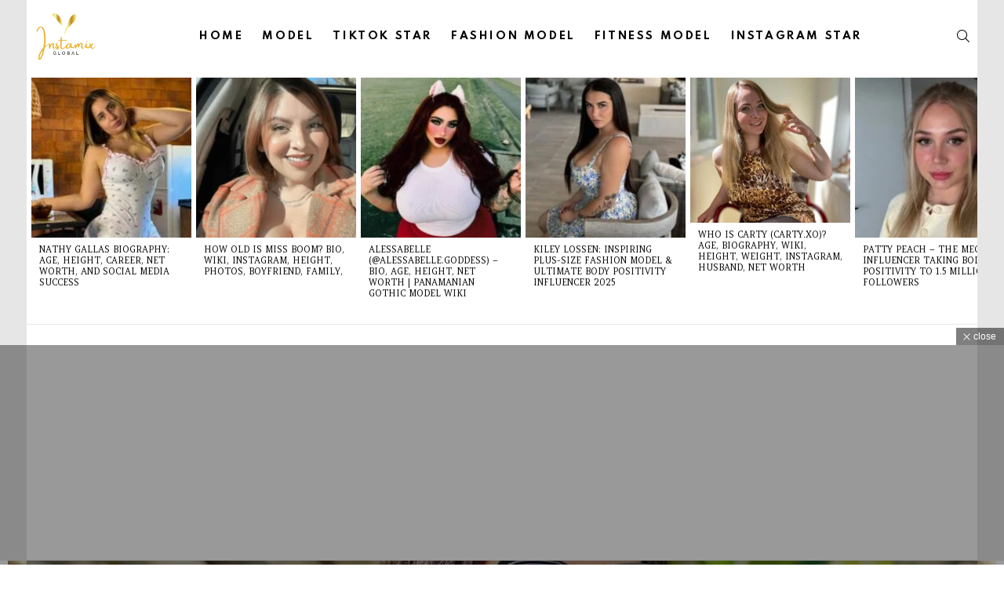

--- FILE ---
content_type: text/html; charset=UTF-8
request_url: https://instamixglobal.com/aradhya-aanjna/
body_size: 54635
content:
<!DOCTYPE html>
<!--[if IE 8]>
<html class="no-js g1-off-outside lt-ie10 lt-ie9" id="ie8" lang="en-US" prefix="og: https://ogp.me/ns#"><![endif]-->
<!--[if IE 9]>
<html class="no-js g1-off-outside lt-ie10" id="ie9" lang="en-US" prefix="og: https://ogp.me/ns#"><![endif]-->
<!--[if !IE]><!-->
<html class="no-js g1-off-outside" lang="en-US" prefix="og: https://ogp.me/ns#"><!--<![endif]-->
<head>
	<meta charset="UTF-8"/>
	<link rel="profile" href="http://gmpg.org/xfn/11"/>
	<link rel="pingback" href="https://instamixglobal.com/xmlrpc.php"/>

	
<meta name="viewport" content="initial-scale=1.0, minimum-scale=1.0, height=device-height, width=device-width" />

<!-- Search Engine Optimization by Rank Math PRO - https://rankmath.com/ -->
<title>Who Is Aradhya Aanjna? Age, Biography, Height, Weight, Family, Colgate Toothpaste, Net Worth &mdash; InstaMix Global</title>
<meta name="description" content="Aradhya Aanjna is a child star, actress, and dancer from India. She has become a social media sensation at such a young age. She is a 6-year-old girl with"/>
<meta name="robots" content="follow, index, max-snippet:-1, max-video-preview:-1, max-image-preview:large"/>
<link rel="canonical" href="https://instamixglobal.com/aradhya-aanjna/" />
<meta property="og:locale" content="en_US" />
<meta property="og:type" content="article" />
<meta property="og:title" content="Who Is Aradhya Aanjna? Age, Biography, Height, Weight, Family, Colgate Toothpaste, Net Worth &mdash; InstaMix Global" />
<meta property="og:description" content="Aradhya Aanjna is a child star, actress, and dancer from India. She has become a social media sensation at such a young age. She is a 6-year-old girl with" />
<meta property="og:url" content="https://instamixglobal.com/aradhya-aanjna/" />
<meta property="og:site_name" content="InstaMix Global" />
<meta property="article:publisher" content="https://www.facebook.com/instamixfashion/" />
<meta property="article:tag" content="actress" />
<meta property="article:tag" content="child celebrity" />
<meta property="article:tag" content="instagram star" />
<meta property="article:section" content="Actress" />
<meta property="og:updated_time" content="2022-06-29T03:14:27+00:00" />
<meta property="og:image" content="https://instamixglobal.com/wp-content/uploads/2022/06/Aradhya-Aanjna-5.jpg" />
<meta property="og:image:secure_url" content="https://instamixglobal.com/wp-content/uploads/2022/06/Aradhya-Aanjna-5.jpg" />
<meta property="og:image:width" content="1080" />
<meta property="og:image:height" content="750" />
<meta property="og:image:alt" content="While wearing sunglasses, Aradhya Aanjna poses for a picture." />
<meta property="og:image:type" content="image/jpeg" />
<meta property="article:published_time" content="2022-06-28T22:06:44+00:00" />
<meta property="article:modified_time" content="2022-06-29T03:14:27+00:00" />
<meta name="twitter:card" content="summary_large_image" />
<meta name="twitter:title" content="Who Is Aradhya Aanjna? Age, Biography, Height, Weight, Family, Colgate Toothpaste, Net Worth &mdash; InstaMix Global" />
<meta name="twitter:description" content="Aradhya Aanjna is a child star, actress, and dancer from India. She has become a social media sensation at such a young age. She is a 6-year-old girl with" />
<meta name="twitter:site" content="@instamixglobal" />
<meta name="twitter:creator" content="@instamixglobal" />
<meta name="twitter:image" content="https://instamixglobal.com/wp-content/uploads/2022/06/Aradhya-Aanjna-5.jpg" />
<meta name="twitter:label1" content="Written by" />
<meta name="twitter:data1" content="Ann M. Sykes" />
<meta name="twitter:label2" content="Time to read" />
<meta name="twitter:data2" content="4 minutes" />
<script type="application/ld+json" class="rank-math-schema-pro">{"@context":"https://schema.org","@graph":[{"@type":["Person","Organization"],"@id":"https://instamixglobal.com/#person","name":"instaMix Global","sameAs":["https://www.facebook.com/instamixfashion/","https://twitter.com/instamixglobal"],"logo":{"@type":"ImageObject","@id":"https://instamixglobal.com/#logo","url":"http://instamixglobal.com/wp-content/uploads/2022/04/instamixglobal-logo-1.png","contentUrl":"http://instamixglobal.com/wp-content/uploads/2022/04/instamixglobal-logo-1.png","caption":"InstaMix Global","inLanguage":"en-US","width":"672","height":"137"},"image":{"@type":"ImageObject","@id":"https://instamixglobal.com/#logo","url":"http://instamixglobal.com/wp-content/uploads/2022/04/instamixglobal-logo-1.png","contentUrl":"http://instamixglobal.com/wp-content/uploads/2022/04/instamixglobal-logo-1.png","caption":"InstaMix Global","inLanguage":"en-US","width":"672","height":"137"}},{"@type":"WebSite","@id":"https://instamixglobal.com/#website","url":"https://instamixglobal.com","name":"InstaMix Global","publisher":{"@id":"https://instamixglobal.com/#person"},"inLanguage":"en-US"},{"@type":"ImageObject","@id":"https://instamixglobal.com/wp-content/uploads/2022/06/Aradhya-Aanjna-5.jpg","url":"https://instamixglobal.com/wp-content/uploads/2022/06/Aradhya-Aanjna-5.jpg","width":"1080","height":"750","caption":"While wearing sunglasses, Aradhya Aanjna poses for a picture.","inLanguage":"en-US"},{"@type":"BreadcrumbList","@id":"https://instamixglobal.com/aradhya-aanjna/#breadcrumb","itemListElement":[{"@type":"ListItem","position":"1","item":{"@id":"https://instamixglobal.com","name":"Home"}},{"@type":"ListItem","position":"2","item":{"@id":"https://instamixglobal.com/actress/","name":"Actress"}},{"@type":"ListItem","position":"3","item":{"@id":"https://instamixglobal.com/aradhya-aanjna/","name":"Who is Aradhya Aanjna? Age, Biography, Height, Weight, Family, Colgate toothpaste, Net Worth"}}]},{"@type":"WebPage","@id":"https://instamixglobal.com/aradhya-aanjna/#webpage","url":"https://instamixglobal.com/aradhya-aanjna/","name":"Who Is Aradhya Aanjna? Age, Biography, Height, Weight, Family, Colgate Toothpaste, Net Worth &mdash; InstaMix Global","datePublished":"2022-06-28T22:06:44+00:00","dateModified":"2022-06-29T03:14:27+00:00","isPartOf":{"@id":"https://instamixglobal.com/#website"},"primaryImageOfPage":{"@id":"https://instamixglobal.com/wp-content/uploads/2022/06/Aradhya-Aanjna-5.jpg"},"inLanguage":"en-US","breadcrumb":{"@id":"https://instamixglobal.com/aradhya-aanjna/#breadcrumb"}},{"@type":"Person","@id":"https://instamixglobal.com/author/instaglobalbio/","name":"Ann M. Sykes","url":"https://instamixglobal.com/author/instaglobalbio/","image":{"@type":"ImageObject","@id":"https://secure.gravatar.com/avatar/5708ac6b6680a452aa545be3ab3e35a067c5aa757ed3bc1651f48c4b7d4fb1f5?s=96&amp;d=mm&amp;r=g","url":"https://secure.gravatar.com/avatar/5708ac6b6680a452aa545be3ab3e35a067c5aa757ed3bc1651f48c4b7d4fb1f5?s=96&amp;d=mm&amp;r=g","caption":"Ann M. Sykes","inLanguage":"en-US"},"sameAs":["http://instamixglobal.com"]},{"@type":"NewsArticle","headline":"Who Is Aradhya Aanjna? Age, Biography, Height, Weight, Family, Colgate Toothpaste, Net Worth &mdash;","keywords":"Aradhya Aanjna,Biography,Height,Weight,Family,Net Worth","datePublished":"2022-06-28T22:06:44+00:00","dateModified":"2022-06-29T03:14:27+00:00","articleSection":"Actress, Celebrities","author":{"@id":"https://instamixglobal.com/author/instaglobalbio/","name":"Ann M. Sykes"},"publisher":{"@id":"https://instamixglobal.com/#person"},"description":"Aradhya Aanjna is a child star, actress, and dancer from India. She has become a social media sensation at such a young age. She is a 6-year-old girl with","copyrightYear":"2022","copyrightHolder":{"@id":"https://instamixglobal.com/#person"},"name":"Who Is Aradhya Aanjna? Age, Biography, Height, Weight, Family, Colgate Toothpaste, Net Worth &mdash;","subjectOf":[{"@type":"FAQPage","mainEntity":[{"@type":"Question","url":"https://instamixglobal.com/aradhya-aanjna/#faq-question-1656453556924","name":"Who is Aradhya Aanjna?","acceptedAnswer":{"@type":"Answer","text":"Aradhya Ajana is a well-known Indian child actress, Instagram sensation, and social media influencer. She is one of the famous young actors who has already attained considerable fame at age 5.<br>The emerging star has appeared in a lot of well-known commercials. She has experience working on web series. These days, Aaradhya and her mother Rajni have traveled to Jodhpur. Her acting abilities are flawless, and she is endowed with all the characteristics that will make her a great actress in the future."}},{"@type":"Question","url":"https://instamixglobal.com/aradhya-aanjna/#faq-question-1656453570601","name":"How old is Aradhya Aanjna?","acceptedAnswer":{"@type":"Answer","text":"Aradhya Aanjnais of <strong>6 years</strong> (as of 2022)."}},{"@type":"Question","url":"https://instamixglobal.com/aradhya-aanjna/#faq-question-1656453584479","name":"When is Aradhya Aanjna\u2019s birthday?","acceptedAnswer":{"@type":"Answer","text":"Aradhya Aanjna\u2019s birthday is on <strong>May 16.</strong>"}},{"@type":"Question","url":"https://instamixglobal.com/aradhya-aanjna/#faq-question-1656453596662","name":"What is Aradhya Aanjna\u2019s zodiac sign?","acceptedAnswer":{"@type":"Answer","text":"Aradhya Aanjna\u2019s zodiac sign is Taurus.\u00a0"}},{"@type":"Question","url":"https://instamixglobal.com/aradhya-aanjna/#faq-question-1656453608079","name":"How tall is Aradhya Aanjna?","acceptedAnswer":{"@type":"Answer","text":"Aradhya Aanjnais\u00a0<strong>2\u20197\" tall.</strong>"}},{"@type":"Question","url":"https://instamixglobal.com/aradhya-aanjna/#faq-question-1656453623942","name":"Where is Aradhya Aanjna from?","acceptedAnswer":{"@type":"Answer","text":"Aradhya Aanjnais from the <strong>Jodhpur, India</strong>.\u00a0"}},{"@type":"Question","url":"https://instamixglobal.com/aradhya-aanjna/#faq-question-1656453634682","name":"How much is Aradhya Aanjna\u2019s net worth?","acceptedAnswer":{"@type":"Answer","text":"Aradhya Aanjna\u2019s net worth is approx. <strong>5Million INR.</strong>"}}]}],"@id":"https://instamixglobal.com/aradhya-aanjna/#richSnippet","isPartOf":{"@id":"https://instamixglobal.com/aradhya-aanjna/#webpage"},"image":{"@id":"https://instamixglobal.com/wp-content/uploads/2022/06/Aradhya-Aanjna-5.jpg"},"inLanguage":"en-US","mainEntityOfPage":{"@id":"https://instamixglobal.com/aradhya-aanjna/#webpage"}}]}</script>
<!-- /Rank Math WordPress SEO plugin -->

<link rel='dns-prefetch' href='//www.googletagmanager.com' />
<link rel='dns-prefetch' href='//fonts.googleapis.com' />
<link rel='dns-prefetch' href='//pagead2.googlesyndication.com' />
<link rel='preconnect' href='https://fonts.gstatic.com' />
<link rel="alternate" type="application/rss+xml" title="InstaMix Global &raquo; Feed" href="https://instamixglobal.com/feed/" />
<link rel="alternate" type="application/rss+xml" title="InstaMix Global &raquo; Comments Feed" href="https://instamixglobal.com/comments/feed/" />
<script type="text/javascript" id="wpp-js" src="https://instamixglobal.com/wp-content/plugins/wordpress-popular-posts/assets/js/wpp.min.js?ver=7.3.6" data-sampling="0" data-sampling-rate="100" data-api-url="https://instamixglobal.com/wp-json/wordpress-popular-posts" data-post-id="5303" data-token="6f0bfcb3ae" data-lang="0" data-debug="0"></script>
<link rel="alternate" type="application/rss+xml" title="InstaMix Global &raquo; Who is Aradhya Aanjna? Age, Biography, Height, Weight, Family, Colgate toothpaste, Net Worth Comments Feed" href="https://instamixglobal.com/aradhya-aanjna/feed/" />
<link rel="alternate" title="oEmbed (JSON)" type="application/json+oembed" href="https://instamixglobal.com/wp-json/oembed/1.0/embed?url=https%3A%2F%2Finstamixglobal.com%2Faradhya-aanjna%2F" />
<link rel="alternate" title="oEmbed (XML)" type="text/xml+oembed" href="https://instamixglobal.com/wp-json/oembed/1.0/embed?url=https%3A%2F%2Finstamixglobal.com%2Faradhya-aanjna%2F&#038;format=xml" />
<style id='wp-img-auto-sizes-contain-inline-css' type='text/css'>
img:is([sizes=auto i],[sizes^="auto," i]){contain-intrinsic-size:3000px 1500px}
/*# sourceURL=wp-img-auto-sizes-contain-inline-css */
</style>
<style id='wp-emoji-styles-inline-css' type='text/css'>

	img.wp-smiley, img.emoji {
		display: inline !important;
		border: none !important;
		box-shadow: none !important;
		height: 1em !important;
		width: 1em !important;
		margin: 0 0.07em !important;
		vertical-align: -0.1em !important;
		background: none !important;
		padding: 0 !important;
	}
/*# sourceURL=wp-emoji-styles-inline-css */
</style>
<style id='classic-theme-styles-inline-css' type='text/css'>
/*! This file is auto-generated */
.wp-block-button__link{color:#fff;background-color:#32373c;border-radius:9999px;box-shadow:none;text-decoration:none;padding:calc(.667em + 2px) calc(1.333em + 2px);font-size:1.125em}.wp-block-file__button{background:#32373c;color:#fff;text-decoration:none}
/*# sourceURL=/wp-includes/css/classic-themes.min.css */
</style>
<link rel='stylesheet' id='adace-style-css' href='https://instamixglobal.com/wp-content/plugins/ad-ace/assets/css/style.min.css?ver=1.3.28' type='text/css' media='all' />
<link rel='stylesheet' id='shoppable-images-css-css' href='https://instamixglobal.com/wp-content/plugins/ad-ace/assets/css/shoppable-images-front.min.css?ver=1.3.28' type='text/css' media='all' />
<link rel='stylesheet' id='wordpress-popular-posts-css-css' href='https://instamixglobal.com/wp-content/plugins/wordpress-popular-posts/assets/css/wpp.css?ver=7.3.6' type='text/css' media='all' />
<link rel='stylesheet' id='g1-main-css' href='https://instamixglobal.com/wp-content/themes/bimber/css/9.2.5/styles/fashion/all-light.min.css?ver=9.2.5' type='text/css' media='all' />
<link rel='stylesheet' id='bimber-single-css' href='https://instamixglobal.com/wp-content/themes/bimber/css/9.2.5/styles/fashion/single-light.min.css?ver=9.2.5' type='text/css' media='all' />
<link rel='stylesheet' id='bimber-comments-css' href='https://instamixglobal.com/wp-content/themes/bimber/css/9.2.5/styles/fashion/comments-light.min.css?ver=9.2.5' type='text/css' media='all' />
<link rel='stylesheet' id='bimber-google-fonts-css' href='//fonts.googleapis.com/css?family=Amethysta%3A400%7CSpartan%3A400%2C300%2C600%2C700%2C800&#038;subset=latin%2Clatin-ext&#038;display=swap&#038;ver=9.2.5' type='text/css' media='all' />
<link rel='stylesheet' id='bimber-dynamic-style-css' href='https://instamixglobal.com/wp-content/uploads/dynamic-style-1755345748.css' type='text/css' media='all' />
<link rel='stylesheet' id='bimber-mashshare-css' href='https://instamixglobal.com/wp-content/themes/bimber/css/9.2.5/styles/fashion/mashshare-light.min.css?ver=9.2.5' type='text/css' media='all' />
<script type="text/javascript" src="https://instamixglobal.com/wp-includes/js/jquery/jquery.min.js?ver=3.7.1" id="jquery-core-js"></script>
<script type="text/javascript" src="https://instamixglobal.com/wp-includes/js/jquery/jquery-migrate.min.js?ver=3.4.1" id="jquery-migrate-js"></script>
<script type="text/javascript" src="https://instamixglobal.com/wp-content/plugins/ad-ace/assets/js/slot-slideup.js?ver=1.3.28" id="adace-slot-slideup-js"></script>
<script type="text/javascript" src="https://instamixglobal.com/wp-content/plugins/ad-ace/includes/shoppable-images/assets/js/shoppable-images-front.js?ver=1.3.28" id="shoppable-images-js-js"></script>
<script type="text/javascript" src="https://instamixglobal.com/wp-content/plugins/ad-ace/assets/js/coupons.js?ver=1.3.28" id="adace-coupons-js"></script>
<script type="text/javascript" src="https://instamixglobal.com/wp-content/themes/bimber/js/modernizr/modernizr-custom.min.js?ver=3.3.0" id="modernizr-js"></script>

<!-- Google tag (gtag.js) snippet added by Site Kit -->
<!-- Google Analytics snippet added by Site Kit -->
<script type="text/javascript" src="https://www.googletagmanager.com/gtag/js?id=G-WVFJT1JXLP" id="google_gtagjs-js" async></script>
<script type="text/javascript" id="google_gtagjs-js-after">
/* <![CDATA[ */
window.dataLayer = window.dataLayer || [];function gtag(){dataLayer.push(arguments);}
gtag("set","linker",{"domains":["instamixglobal.com"]});
gtag("js", new Date());
gtag("set", "developer_id.dZTNiMT", true);
gtag("config", "G-WVFJT1JXLP");
//# sourceURL=google_gtagjs-js-after
/* ]]> */
</script>
<link rel="https://api.w.org/" href="https://instamixglobal.com/wp-json/" /><link rel="alternate" title="JSON" type="application/json" href="https://instamixglobal.com/wp-json/wp/v2/posts/5303" /><link rel="EditURI" type="application/rsd+xml" title="RSD" href="https://instamixglobal.com/xmlrpc.php?rsd" />
<link rel='shortlink' href='https://instamixglobal.com/?p=5303' />
<meta name="generator" content="Site Kit by Google 1.170.0" />
<script async src="https://pagead2.googlesyndication.com/pagead/js/adsbygoogle.js?client=ca-pub-2345992300323016"
     crossorigin="anonymous"></script>

<script async src="https://securepubads.g.doubleclick.net/tag/js/gpt.js"></script>
<script>
  window.googletag = window.googletag || {cmd: []};
  googletag.cmd.push(function() {
    googletag.defineSlot('/274900029/IG-Leaderboard-1', [[980, 120], [728, 90], [970, 90]], 'div-gpt-ad-1664644747422-0').addService(googletag.pubads());
    googletag.pubads().enableSingleRequest();
    googletag.enableServices();
  });
</script>

<script async src="https://securepubads.g.doubleclick.net/tag/js/gpt.js"></script>
<script>
  window.googletag = window.googletag || {cmd: []};
  googletag.cmd.push(function() {
    googletag.defineSlot('/274900029/IG-SIDEBAR/IG-SIDEBAR-300X600', [[300, 600], [300, 250]], 'div-gpt-ad-1664412223438-0').addService(googletag.pubads());
    googletag.pubads().enableSingleRequest();
    googletag.enableServices();
  });
</script>


<script async src="https://securepubads.g.doubleclick.net/tag/js/gpt.js"></script>
<script>
  window.googletag = window.googletag || {cmd: []};
  googletag.cmd.push(function() {
    googletag.defineSlot('/274900029/instamix-ads-for-mobile', [200, 200], 'div-gpt-ad-1664825279228-0').addService(googletag.pubads());
    googletag.pubads().enableSingleRequest();
    googletag.enableServices();
  });
</script>

<meta name="p:domain_verify" content="35ff6526947ccc86048d7ddcd388926a"/>



<script async src="https://securepubads.g.doubleclick.net/tag/js/gpt.js"></script>
<script>
  window.googletag = window.googletag || {cmd: []};
  googletag.cmd.push(function() {
    googletag.defineSlot('/274900029/iG-sidebar-top1', [300, 600], 'div-gpt-ad-1680054101715-0').addService(googletag.pubads());
    googletag.pubads().enableSingleRequest();
    googletag.enableServices();
  });
</script>
<meta name="yandex-verification" content="8fa504301ee2cea6" />

            <style id="wpp-loading-animation-styles">@-webkit-keyframes bgslide{from{background-position-x:0}to{background-position-x:-200%}}@keyframes bgslide{from{background-position-x:0}to{background-position-x:-200%}}.wpp-widget-block-placeholder,.wpp-shortcode-placeholder{margin:0 auto;width:60px;height:3px;background:#dd3737;background:linear-gradient(90deg,#dd3737 0%,#571313 10%,#dd3737 100%);background-size:200% auto;border-radius:3px;-webkit-animation:bgslide 1s infinite linear;animation:bgslide 1s infinite linear}</style>
            	<style>
	@font-face {
		font-family: "bimber";
							src:url("https://instamixglobal.com/wp-content/themes/bimber/css/9.2.5/bimber/fonts/bimber.eot");
			src:url("https://instamixglobal.com/wp-content/themes/bimber/css/9.2.5/bimber/fonts/bimber.eot?#iefix") format("embedded-opentype"),
			url("https://instamixglobal.com/wp-content/themes/bimber/css/9.2.5/bimber/fonts/bimber.woff") format("woff"),
			url("https://instamixglobal.com/wp-content/themes/bimber/css/9.2.5/bimber/fonts/bimber.ttf") format("truetype"),
			url("https://instamixglobal.com/wp-content/themes/bimber/css/9.2.5/bimber/fonts/bimber.svg#bimber") format("svg");
				font-weight: normal;
		font-style: normal;
		font-display: block;
	}
	</style>
	
<!-- Google AdSense meta tags added by Site Kit -->
<meta name="google-adsense-platform-account" content="ca-host-pub-2644536267352236">
<meta name="google-adsense-platform-domain" content="sitekit.withgoogle.com">
<!-- End Google AdSense meta tags added by Site Kit -->

<!-- Google AdSense snippet added by Site Kit -->
<script type="text/javascript" async="async" src="https://pagead2.googlesyndication.com/pagead/js/adsbygoogle.js?client=ca-pub-2345992300323016&amp;host=ca-host-pub-2644536267352236" crossorigin="anonymous"></script>

<!-- End Google AdSense snippet added by Site Kit -->
<link rel="icon" href="https://instamixglobal.com/wp-content/uploads/2023/03/favicon-Instamix-global--110x110.png" sizes="32x32" />
<link rel="icon" href="https://instamixglobal.com/wp-content/uploads/2023/03/favicon-Instamix-global--192x192.png" sizes="192x192" />
<link rel="apple-touch-icon" href="https://instamixglobal.com/wp-content/uploads/2023/03/favicon-Instamix-global--192x192.png" />
<meta name="msapplication-TileImage" content="https://instamixglobal.com/wp-content/uploads/2023/03/favicon-Instamix-global--384x384.png" />
	<script>if("undefined"!=typeof localStorage){var nsfwItemId=document.getElementsByName("g1:nsfw-item-id");nsfwItemId=nsfwItemId.length>0?nsfwItemId[0].getAttribute("content"):"g1_nsfw_off",window.g1SwitchNSFW=function(e){e?(localStorage.setItem(nsfwItemId,1),document.documentElement.classList.add("g1-nsfw-off")):(localStorage.removeItem(nsfwItemId),document.documentElement.classList.remove("g1-nsfw-off"))};try{var nsfwmode=localStorage.getItem(nsfwItemId);window.g1SwitchNSFW(nsfwmode)}catch(e){}}</script>
			<style type="text/css" id="wp-custom-css">
			h2.wp-block-heading {
	color: indianred;
	font-weight: bolder;
}
h3.wp-block-heading {
	color: groove
} 
h3.rank-math-question{
	color: tomato
		
}

@media (min-width: 1024px) {
  .bimber-sticky-adsense {
    position: -webkit-sticky;
    position: sticky;
    top: 100px; /* Adjust to match your header height */
    z-index: 100;
    max-width: 100%;
    margin: 0 auto;
  }

  /* Prevent margin/padding bleed from container */
  .bimber-sticky-adsense ins.adsbygoogle {
    display: block !important;
    margin: 0 auto !important;
    padding: 0 !important;
    height: auto !important;
  }
}		</style>
		<style id='wp-block-heading-inline-css' type='text/css'>
h1:where(.wp-block-heading).has-background,h2:where(.wp-block-heading).has-background,h3:where(.wp-block-heading).has-background,h4:where(.wp-block-heading).has-background,h5:where(.wp-block-heading).has-background,h6:where(.wp-block-heading).has-background{padding:1.25em 2.375em}h1.has-text-align-left[style*=writing-mode]:where([style*=vertical-lr]),h1.has-text-align-right[style*=writing-mode]:where([style*=vertical-rl]),h2.has-text-align-left[style*=writing-mode]:where([style*=vertical-lr]),h2.has-text-align-right[style*=writing-mode]:where([style*=vertical-rl]),h3.has-text-align-left[style*=writing-mode]:where([style*=vertical-lr]),h3.has-text-align-right[style*=writing-mode]:where([style*=vertical-rl]),h4.has-text-align-left[style*=writing-mode]:where([style*=vertical-lr]),h4.has-text-align-right[style*=writing-mode]:where([style*=vertical-rl]),h5.has-text-align-left[style*=writing-mode]:where([style*=vertical-lr]),h5.has-text-align-right[style*=writing-mode]:where([style*=vertical-rl]),h6.has-text-align-left[style*=writing-mode]:where([style*=vertical-lr]),h6.has-text-align-right[style*=writing-mode]:where([style*=vertical-rl]){rotate:180deg}
/*# sourceURL=https://instamixglobal.com/wp-includes/blocks/heading/style.min.css */
</style>
<style id='wp-block-image-inline-css' type='text/css'>
.wp-block-image>a,.wp-block-image>figure>a{display:inline-block}.wp-block-image img{box-sizing:border-box;height:auto;max-width:100%;vertical-align:bottom}@media not (prefers-reduced-motion){.wp-block-image img.hide{visibility:hidden}.wp-block-image img.show{animation:show-content-image .4s}}.wp-block-image[style*=border-radius] img,.wp-block-image[style*=border-radius]>a{border-radius:inherit}.wp-block-image.has-custom-border img{box-sizing:border-box}.wp-block-image.aligncenter{text-align:center}.wp-block-image.alignfull>a,.wp-block-image.alignwide>a{width:100%}.wp-block-image.alignfull img,.wp-block-image.alignwide img{height:auto;width:100%}.wp-block-image .aligncenter,.wp-block-image .alignleft,.wp-block-image .alignright,.wp-block-image.aligncenter,.wp-block-image.alignleft,.wp-block-image.alignright{display:table}.wp-block-image .aligncenter>figcaption,.wp-block-image .alignleft>figcaption,.wp-block-image .alignright>figcaption,.wp-block-image.aligncenter>figcaption,.wp-block-image.alignleft>figcaption,.wp-block-image.alignright>figcaption{caption-side:bottom;display:table-caption}.wp-block-image .alignleft{float:left;margin:.5em 1em .5em 0}.wp-block-image .alignright{float:right;margin:.5em 0 .5em 1em}.wp-block-image .aligncenter{margin-left:auto;margin-right:auto}.wp-block-image :where(figcaption){margin-bottom:1em;margin-top:.5em}.wp-block-image.is-style-circle-mask img{border-radius:9999px}@supports ((-webkit-mask-image:none) or (mask-image:none)) or (-webkit-mask-image:none){.wp-block-image.is-style-circle-mask img{border-radius:0;-webkit-mask-image:url('data:image/svg+xml;utf8,<svg viewBox="0 0 100 100" xmlns="http://www.w3.org/2000/svg"><circle cx="50" cy="50" r="50"/></svg>');mask-image:url('data:image/svg+xml;utf8,<svg viewBox="0 0 100 100" xmlns="http://www.w3.org/2000/svg"><circle cx="50" cy="50" r="50"/></svg>');mask-mode:alpha;-webkit-mask-position:center;mask-position:center;-webkit-mask-repeat:no-repeat;mask-repeat:no-repeat;-webkit-mask-size:contain;mask-size:contain}}:root :where(.wp-block-image.is-style-rounded img,.wp-block-image .is-style-rounded img){border-radius:9999px}.wp-block-image figure{margin:0}.wp-lightbox-container{display:flex;flex-direction:column;position:relative}.wp-lightbox-container img{cursor:zoom-in}.wp-lightbox-container img:hover+button{opacity:1}.wp-lightbox-container button{align-items:center;backdrop-filter:blur(16px) saturate(180%);background-color:#5a5a5a40;border:none;border-radius:4px;cursor:zoom-in;display:flex;height:20px;justify-content:center;opacity:0;padding:0;position:absolute;right:16px;text-align:center;top:16px;width:20px;z-index:100}@media not (prefers-reduced-motion){.wp-lightbox-container button{transition:opacity .2s ease}}.wp-lightbox-container button:focus-visible{outline:3px auto #5a5a5a40;outline:3px auto -webkit-focus-ring-color;outline-offset:3px}.wp-lightbox-container button:hover{cursor:pointer;opacity:1}.wp-lightbox-container button:focus{opacity:1}.wp-lightbox-container button:focus,.wp-lightbox-container button:hover,.wp-lightbox-container button:not(:hover):not(:active):not(.has-background){background-color:#5a5a5a40;border:none}.wp-lightbox-overlay{box-sizing:border-box;cursor:zoom-out;height:100vh;left:0;overflow:hidden;position:fixed;top:0;visibility:hidden;width:100%;z-index:100000}.wp-lightbox-overlay .close-button{align-items:center;cursor:pointer;display:flex;justify-content:center;min-height:40px;min-width:40px;padding:0;position:absolute;right:calc(env(safe-area-inset-right) + 16px);top:calc(env(safe-area-inset-top) + 16px);z-index:5000000}.wp-lightbox-overlay .close-button:focus,.wp-lightbox-overlay .close-button:hover,.wp-lightbox-overlay .close-button:not(:hover):not(:active):not(.has-background){background:none;border:none}.wp-lightbox-overlay .lightbox-image-container{height:var(--wp--lightbox-container-height);left:50%;overflow:hidden;position:absolute;top:50%;transform:translate(-50%,-50%);transform-origin:top left;width:var(--wp--lightbox-container-width);z-index:9999999999}.wp-lightbox-overlay .wp-block-image{align-items:center;box-sizing:border-box;display:flex;height:100%;justify-content:center;margin:0;position:relative;transform-origin:0 0;width:100%;z-index:3000000}.wp-lightbox-overlay .wp-block-image img{height:var(--wp--lightbox-image-height);min-height:var(--wp--lightbox-image-height);min-width:var(--wp--lightbox-image-width);width:var(--wp--lightbox-image-width)}.wp-lightbox-overlay .wp-block-image figcaption{display:none}.wp-lightbox-overlay button{background:none;border:none}.wp-lightbox-overlay .scrim{background-color:#fff;height:100%;opacity:.9;position:absolute;width:100%;z-index:2000000}.wp-lightbox-overlay.active{visibility:visible}@media not (prefers-reduced-motion){.wp-lightbox-overlay.active{animation:turn-on-visibility .25s both}.wp-lightbox-overlay.active img{animation:turn-on-visibility .35s both}.wp-lightbox-overlay.show-closing-animation:not(.active){animation:turn-off-visibility .35s both}.wp-lightbox-overlay.show-closing-animation:not(.active) img{animation:turn-off-visibility .25s both}.wp-lightbox-overlay.zoom.active{animation:none;opacity:1;visibility:visible}.wp-lightbox-overlay.zoom.active .lightbox-image-container{animation:lightbox-zoom-in .4s}.wp-lightbox-overlay.zoom.active .lightbox-image-container img{animation:none}.wp-lightbox-overlay.zoom.active .scrim{animation:turn-on-visibility .4s forwards}.wp-lightbox-overlay.zoom.show-closing-animation:not(.active){animation:none}.wp-lightbox-overlay.zoom.show-closing-animation:not(.active) .lightbox-image-container{animation:lightbox-zoom-out .4s}.wp-lightbox-overlay.zoom.show-closing-animation:not(.active) .lightbox-image-container img{animation:none}.wp-lightbox-overlay.zoom.show-closing-animation:not(.active) .scrim{animation:turn-off-visibility .4s forwards}}@keyframes show-content-image{0%{visibility:hidden}99%{visibility:hidden}to{visibility:visible}}@keyframes turn-on-visibility{0%{opacity:0}to{opacity:1}}@keyframes turn-off-visibility{0%{opacity:1;visibility:visible}99%{opacity:0;visibility:visible}to{opacity:0;visibility:hidden}}@keyframes lightbox-zoom-in{0%{transform:translate(calc((-100vw + var(--wp--lightbox-scrollbar-width))/2 + var(--wp--lightbox-initial-left-position)),calc(-50vh + var(--wp--lightbox-initial-top-position))) scale(var(--wp--lightbox-scale))}to{transform:translate(-50%,-50%) scale(1)}}@keyframes lightbox-zoom-out{0%{transform:translate(-50%,-50%) scale(1);visibility:visible}99%{visibility:visible}to{transform:translate(calc((-100vw + var(--wp--lightbox-scrollbar-width))/2 + var(--wp--lightbox-initial-left-position)),calc(-50vh + var(--wp--lightbox-initial-top-position))) scale(var(--wp--lightbox-scale));visibility:hidden}}
/*# sourceURL=https://instamixglobal.com/wp-includes/blocks/image/style.min.css */
</style>
<style id='wp-block-list-inline-css' type='text/css'>
ol,ul{box-sizing:border-box}:root :where(.wp-block-list.has-background){padding:1.25em 2.375em}
/*# sourceURL=https://instamixglobal.com/wp-includes/blocks/list/style.min.css */
</style>
<style id='wp-block-embed-inline-css' type='text/css'>
.wp-block-embed.alignleft,.wp-block-embed.alignright,.wp-block[data-align=left]>[data-type="core/embed"],.wp-block[data-align=right]>[data-type="core/embed"]{max-width:360px;width:100%}.wp-block-embed.alignleft .wp-block-embed__wrapper,.wp-block-embed.alignright .wp-block-embed__wrapper,.wp-block[data-align=left]>[data-type="core/embed"] .wp-block-embed__wrapper,.wp-block[data-align=right]>[data-type="core/embed"] .wp-block-embed__wrapper{min-width:280px}.wp-block-cover .wp-block-embed{min-height:240px;min-width:320px}.wp-block-embed{overflow-wrap:break-word}.wp-block-embed :where(figcaption){margin-bottom:1em;margin-top:.5em}.wp-block-embed iframe{max-width:100%}.wp-block-embed__wrapper{position:relative}.wp-embed-responsive .wp-has-aspect-ratio .wp-block-embed__wrapper:before{content:"";display:block;padding-top:50%}.wp-embed-responsive .wp-has-aspect-ratio iframe{bottom:0;height:100%;left:0;position:absolute;right:0;top:0;width:100%}.wp-embed-responsive .wp-embed-aspect-21-9 .wp-block-embed__wrapper:before{padding-top:42.85%}.wp-embed-responsive .wp-embed-aspect-18-9 .wp-block-embed__wrapper:before{padding-top:50%}.wp-embed-responsive .wp-embed-aspect-16-9 .wp-block-embed__wrapper:before{padding-top:56.25%}.wp-embed-responsive .wp-embed-aspect-4-3 .wp-block-embed__wrapper:before{padding-top:75%}.wp-embed-responsive .wp-embed-aspect-1-1 .wp-block-embed__wrapper:before{padding-top:100%}.wp-embed-responsive .wp-embed-aspect-9-16 .wp-block-embed__wrapper:before{padding-top:177.77%}.wp-embed-responsive .wp-embed-aspect-1-2 .wp-block-embed__wrapper:before{padding-top:200%}
/*# sourceURL=https://instamixglobal.com/wp-includes/blocks/embed/style.min.css */
</style>
<style id='wp-block-paragraph-inline-css' type='text/css'>
.is-small-text{font-size:.875em}.is-regular-text{font-size:1em}.is-large-text{font-size:2.25em}.is-larger-text{font-size:3em}.has-drop-cap:not(:focus):first-letter{float:left;font-size:8.4em;font-style:normal;font-weight:100;line-height:.68;margin:.05em .1em 0 0;text-transform:uppercase}body.rtl .has-drop-cap:not(:focus):first-letter{float:none;margin-left:.1em}p.has-drop-cap.has-background{overflow:hidden}:root :where(p.has-background){padding:1.25em 2.375em}:where(p.has-text-color:not(.has-link-color)) a{color:inherit}p.has-text-align-left[style*="writing-mode:vertical-lr"],p.has-text-align-right[style*="writing-mode:vertical-rl"]{rotate:180deg}
/*# sourceURL=https://instamixglobal.com/wp-includes/blocks/paragraph/style.min.css */
</style>
<style id='wp-block-table-inline-css' type='text/css'>
.wp-block-table{overflow-x:auto}.wp-block-table table{border-collapse:collapse;width:100%}.wp-block-table thead{border-bottom:3px solid}.wp-block-table tfoot{border-top:3px solid}.wp-block-table td,.wp-block-table th{border:1px solid;padding:.5em}.wp-block-table .has-fixed-layout{table-layout:fixed;width:100%}.wp-block-table .has-fixed-layout td,.wp-block-table .has-fixed-layout th{word-break:break-word}.wp-block-table.aligncenter,.wp-block-table.alignleft,.wp-block-table.alignright{display:table;width:auto}.wp-block-table.aligncenter td,.wp-block-table.aligncenter th,.wp-block-table.alignleft td,.wp-block-table.alignleft th,.wp-block-table.alignright td,.wp-block-table.alignright th{word-break:break-word}.wp-block-table .has-subtle-light-gray-background-color{background-color:#f3f4f5}.wp-block-table .has-subtle-pale-green-background-color{background-color:#e9fbe5}.wp-block-table .has-subtle-pale-blue-background-color{background-color:#e7f5fe}.wp-block-table .has-subtle-pale-pink-background-color{background-color:#fcf0ef}.wp-block-table.is-style-stripes{background-color:initial;border-collapse:inherit;border-spacing:0}.wp-block-table.is-style-stripes tbody tr:nth-child(odd){background-color:#f0f0f0}.wp-block-table.is-style-stripes.has-subtle-light-gray-background-color tbody tr:nth-child(odd){background-color:#f3f4f5}.wp-block-table.is-style-stripes.has-subtle-pale-green-background-color tbody tr:nth-child(odd){background-color:#e9fbe5}.wp-block-table.is-style-stripes.has-subtle-pale-blue-background-color tbody tr:nth-child(odd){background-color:#e7f5fe}.wp-block-table.is-style-stripes.has-subtle-pale-pink-background-color tbody tr:nth-child(odd){background-color:#fcf0ef}.wp-block-table.is-style-stripes td,.wp-block-table.is-style-stripes th{border-color:#0000}.wp-block-table.is-style-stripes{border-bottom:1px solid #f0f0f0}.wp-block-table .has-border-color td,.wp-block-table .has-border-color th,.wp-block-table .has-border-color tr,.wp-block-table .has-border-color>*{border-color:inherit}.wp-block-table table[style*=border-top-color] tr:first-child,.wp-block-table table[style*=border-top-color] tr:first-child td,.wp-block-table table[style*=border-top-color] tr:first-child th,.wp-block-table table[style*=border-top-color]>*,.wp-block-table table[style*=border-top-color]>* td,.wp-block-table table[style*=border-top-color]>* th{border-top-color:inherit}.wp-block-table table[style*=border-top-color] tr:not(:first-child){border-top-color:initial}.wp-block-table table[style*=border-right-color] td:last-child,.wp-block-table table[style*=border-right-color] th,.wp-block-table table[style*=border-right-color] tr,.wp-block-table table[style*=border-right-color]>*{border-right-color:inherit}.wp-block-table table[style*=border-bottom-color] tr:last-child,.wp-block-table table[style*=border-bottom-color] tr:last-child td,.wp-block-table table[style*=border-bottom-color] tr:last-child th,.wp-block-table table[style*=border-bottom-color]>*,.wp-block-table table[style*=border-bottom-color]>* td,.wp-block-table table[style*=border-bottom-color]>* th{border-bottom-color:inherit}.wp-block-table table[style*=border-bottom-color] tr:not(:last-child){border-bottom-color:initial}.wp-block-table table[style*=border-left-color] td:first-child,.wp-block-table table[style*=border-left-color] th,.wp-block-table table[style*=border-left-color] tr,.wp-block-table table[style*=border-left-color]>*{border-left-color:inherit}.wp-block-table table[style*=border-style] td,.wp-block-table table[style*=border-style] th,.wp-block-table table[style*=border-style] tr,.wp-block-table table[style*=border-style]>*{border-style:inherit}.wp-block-table table[style*=border-width] td,.wp-block-table table[style*=border-width] th,.wp-block-table table[style*=border-width] tr,.wp-block-table table[style*=border-width]>*{border-style:inherit;border-width:inherit}
/*# sourceURL=https://instamixglobal.com/wp-includes/blocks/table/style.min.css */
</style>
<style id='global-styles-inline-css' type='text/css'>
:root{--wp--preset--aspect-ratio--square: 1;--wp--preset--aspect-ratio--4-3: 4/3;--wp--preset--aspect-ratio--3-4: 3/4;--wp--preset--aspect-ratio--3-2: 3/2;--wp--preset--aspect-ratio--2-3: 2/3;--wp--preset--aspect-ratio--16-9: 16/9;--wp--preset--aspect-ratio--9-16: 9/16;--wp--preset--color--black: #000000;--wp--preset--color--cyan-bluish-gray: #abb8c3;--wp--preset--color--white: #ffffff;--wp--preset--color--pale-pink: #f78da7;--wp--preset--color--vivid-red: #cf2e2e;--wp--preset--color--luminous-vivid-orange: #ff6900;--wp--preset--color--luminous-vivid-amber: #fcb900;--wp--preset--color--light-green-cyan: #7bdcb5;--wp--preset--color--vivid-green-cyan: #00d084;--wp--preset--color--pale-cyan-blue: #8ed1fc;--wp--preset--color--vivid-cyan-blue: #0693e3;--wp--preset--color--vivid-purple: #9b51e0;--wp--preset--gradient--vivid-cyan-blue-to-vivid-purple: linear-gradient(135deg,rgb(6,147,227) 0%,rgb(155,81,224) 100%);--wp--preset--gradient--light-green-cyan-to-vivid-green-cyan: linear-gradient(135deg,rgb(122,220,180) 0%,rgb(0,208,130) 100%);--wp--preset--gradient--luminous-vivid-amber-to-luminous-vivid-orange: linear-gradient(135deg,rgb(252,185,0) 0%,rgb(255,105,0) 100%);--wp--preset--gradient--luminous-vivid-orange-to-vivid-red: linear-gradient(135deg,rgb(255,105,0) 0%,rgb(207,46,46) 100%);--wp--preset--gradient--very-light-gray-to-cyan-bluish-gray: linear-gradient(135deg,rgb(238,238,238) 0%,rgb(169,184,195) 100%);--wp--preset--gradient--cool-to-warm-spectrum: linear-gradient(135deg,rgb(74,234,220) 0%,rgb(151,120,209) 20%,rgb(207,42,186) 40%,rgb(238,44,130) 60%,rgb(251,105,98) 80%,rgb(254,248,76) 100%);--wp--preset--gradient--blush-light-purple: linear-gradient(135deg,rgb(255,206,236) 0%,rgb(152,150,240) 100%);--wp--preset--gradient--blush-bordeaux: linear-gradient(135deg,rgb(254,205,165) 0%,rgb(254,45,45) 50%,rgb(107,0,62) 100%);--wp--preset--gradient--luminous-dusk: linear-gradient(135deg,rgb(255,203,112) 0%,rgb(199,81,192) 50%,rgb(65,88,208) 100%);--wp--preset--gradient--pale-ocean: linear-gradient(135deg,rgb(255,245,203) 0%,rgb(182,227,212) 50%,rgb(51,167,181) 100%);--wp--preset--gradient--electric-grass: linear-gradient(135deg,rgb(202,248,128) 0%,rgb(113,206,126) 100%);--wp--preset--gradient--midnight: linear-gradient(135deg,rgb(2,3,129) 0%,rgb(40,116,252) 100%);--wp--preset--font-size--small: 13px;--wp--preset--font-size--medium: 20px;--wp--preset--font-size--large: 36px;--wp--preset--font-size--x-large: 42px;--wp--preset--spacing--20: 0.44rem;--wp--preset--spacing--30: 0.67rem;--wp--preset--spacing--40: 1rem;--wp--preset--spacing--50: 1.5rem;--wp--preset--spacing--60: 2.25rem;--wp--preset--spacing--70: 3.38rem;--wp--preset--spacing--80: 5.06rem;--wp--preset--shadow--natural: 6px 6px 9px rgba(0, 0, 0, 0.2);--wp--preset--shadow--deep: 12px 12px 50px rgba(0, 0, 0, 0.4);--wp--preset--shadow--sharp: 6px 6px 0px rgba(0, 0, 0, 0.2);--wp--preset--shadow--outlined: 6px 6px 0px -3px rgb(255, 255, 255), 6px 6px rgb(0, 0, 0);--wp--preset--shadow--crisp: 6px 6px 0px rgb(0, 0, 0);}:where(.is-layout-flex){gap: 0.5em;}:where(.is-layout-grid){gap: 0.5em;}body .is-layout-flex{display: flex;}.is-layout-flex{flex-wrap: wrap;align-items: center;}.is-layout-flex > :is(*, div){margin: 0;}body .is-layout-grid{display: grid;}.is-layout-grid > :is(*, div){margin: 0;}:where(.wp-block-columns.is-layout-flex){gap: 2em;}:where(.wp-block-columns.is-layout-grid){gap: 2em;}:where(.wp-block-post-template.is-layout-flex){gap: 1.25em;}:where(.wp-block-post-template.is-layout-grid){gap: 1.25em;}.has-black-color{color: var(--wp--preset--color--black) !important;}.has-cyan-bluish-gray-color{color: var(--wp--preset--color--cyan-bluish-gray) !important;}.has-white-color{color: var(--wp--preset--color--white) !important;}.has-pale-pink-color{color: var(--wp--preset--color--pale-pink) !important;}.has-vivid-red-color{color: var(--wp--preset--color--vivid-red) !important;}.has-luminous-vivid-orange-color{color: var(--wp--preset--color--luminous-vivid-orange) !important;}.has-luminous-vivid-amber-color{color: var(--wp--preset--color--luminous-vivid-amber) !important;}.has-light-green-cyan-color{color: var(--wp--preset--color--light-green-cyan) !important;}.has-vivid-green-cyan-color{color: var(--wp--preset--color--vivid-green-cyan) !important;}.has-pale-cyan-blue-color{color: var(--wp--preset--color--pale-cyan-blue) !important;}.has-vivid-cyan-blue-color{color: var(--wp--preset--color--vivid-cyan-blue) !important;}.has-vivid-purple-color{color: var(--wp--preset--color--vivid-purple) !important;}.has-black-background-color{background-color: var(--wp--preset--color--black) !important;}.has-cyan-bluish-gray-background-color{background-color: var(--wp--preset--color--cyan-bluish-gray) !important;}.has-white-background-color{background-color: var(--wp--preset--color--white) !important;}.has-pale-pink-background-color{background-color: var(--wp--preset--color--pale-pink) !important;}.has-vivid-red-background-color{background-color: var(--wp--preset--color--vivid-red) !important;}.has-luminous-vivid-orange-background-color{background-color: var(--wp--preset--color--luminous-vivid-orange) !important;}.has-luminous-vivid-amber-background-color{background-color: var(--wp--preset--color--luminous-vivid-amber) !important;}.has-light-green-cyan-background-color{background-color: var(--wp--preset--color--light-green-cyan) !important;}.has-vivid-green-cyan-background-color{background-color: var(--wp--preset--color--vivid-green-cyan) !important;}.has-pale-cyan-blue-background-color{background-color: var(--wp--preset--color--pale-cyan-blue) !important;}.has-vivid-cyan-blue-background-color{background-color: var(--wp--preset--color--vivid-cyan-blue) !important;}.has-vivid-purple-background-color{background-color: var(--wp--preset--color--vivid-purple) !important;}.has-black-border-color{border-color: var(--wp--preset--color--black) !important;}.has-cyan-bluish-gray-border-color{border-color: var(--wp--preset--color--cyan-bluish-gray) !important;}.has-white-border-color{border-color: var(--wp--preset--color--white) !important;}.has-pale-pink-border-color{border-color: var(--wp--preset--color--pale-pink) !important;}.has-vivid-red-border-color{border-color: var(--wp--preset--color--vivid-red) !important;}.has-luminous-vivid-orange-border-color{border-color: var(--wp--preset--color--luminous-vivid-orange) !important;}.has-luminous-vivid-amber-border-color{border-color: var(--wp--preset--color--luminous-vivid-amber) !important;}.has-light-green-cyan-border-color{border-color: var(--wp--preset--color--light-green-cyan) !important;}.has-vivid-green-cyan-border-color{border-color: var(--wp--preset--color--vivid-green-cyan) !important;}.has-pale-cyan-blue-border-color{border-color: var(--wp--preset--color--pale-cyan-blue) !important;}.has-vivid-cyan-blue-border-color{border-color: var(--wp--preset--color--vivid-cyan-blue) !important;}.has-vivid-purple-border-color{border-color: var(--wp--preset--color--vivid-purple) !important;}.has-vivid-cyan-blue-to-vivid-purple-gradient-background{background: var(--wp--preset--gradient--vivid-cyan-blue-to-vivid-purple) !important;}.has-light-green-cyan-to-vivid-green-cyan-gradient-background{background: var(--wp--preset--gradient--light-green-cyan-to-vivid-green-cyan) !important;}.has-luminous-vivid-amber-to-luminous-vivid-orange-gradient-background{background: var(--wp--preset--gradient--luminous-vivid-amber-to-luminous-vivid-orange) !important;}.has-luminous-vivid-orange-to-vivid-red-gradient-background{background: var(--wp--preset--gradient--luminous-vivid-orange-to-vivid-red) !important;}.has-very-light-gray-to-cyan-bluish-gray-gradient-background{background: var(--wp--preset--gradient--very-light-gray-to-cyan-bluish-gray) !important;}.has-cool-to-warm-spectrum-gradient-background{background: var(--wp--preset--gradient--cool-to-warm-spectrum) !important;}.has-blush-light-purple-gradient-background{background: var(--wp--preset--gradient--blush-light-purple) !important;}.has-blush-bordeaux-gradient-background{background: var(--wp--preset--gradient--blush-bordeaux) !important;}.has-luminous-dusk-gradient-background{background: var(--wp--preset--gradient--luminous-dusk) !important;}.has-pale-ocean-gradient-background{background: var(--wp--preset--gradient--pale-ocean) !important;}.has-electric-grass-gradient-background{background: var(--wp--preset--gradient--electric-grass) !important;}.has-midnight-gradient-background{background: var(--wp--preset--gradient--midnight) !important;}.has-small-font-size{font-size: var(--wp--preset--font-size--small) !important;}.has-medium-font-size{font-size: var(--wp--preset--font-size--medium) !important;}.has-large-font-size{font-size: var(--wp--preset--font-size--large) !important;}.has-x-large-font-size{font-size: var(--wp--preset--font-size--x-large) !important;}
/*# sourceURL=global-styles-inline-css */
</style>
</head>

<body class="wp-singular post-template-default single single-post postid-5303 single-format-standard wp-embed-responsive wp-theme-bimber g1-layout-boxed g1-hoverable g1-has-mobile-logo g1-sidebar-normal" itemscope="" itemtype="http://schema.org/WebPage" >

<div class="g1-body-inner">

	<div id="page">
		

		

					<div class="g1-row g1-row-layout-page g1-hb-row g1-hb-row-normal g1-hb-row-a g1-hb-row-1 g1-hb-boxed g1-hb-sticky-off g1-hb-shadow-off">
			<div class="g1-row-inner">
				<div class="g1-column g1-dropable">
											<div class="g1-bin-1 g1-bin-grow-off">
							<div class="g1-bin g1-bin-align-left">
																	<!-- BEGIN .g1-secondary-nav -->
<!-- END .g1-secondary-nav -->
															</div>
						</div>
											<div class="g1-bin-2 g1-bin-grow-off">
							<div class="g1-bin g1-bin-align-center">
															</div>
						</div>
											<div class="g1-bin-3 g1-bin-grow-off">
							<div class="g1-bin g1-bin-align-right">
															</div>
						</div>
									</div>
			</div>
			<div class="g1-row-background"></div>
		</div>
				<div class="g1-sticky-top-wrapper g1-hb-row-2">
				<div class="g1-row g1-row-layout-page g1-hb-row g1-hb-row-normal g1-hb-row-b g1-hb-row-2 g1-hb-boxed g1-hb-sticky-on g1-hb-shadow-off">
			<div class="g1-row-inner">
				<div class="g1-column g1-dropable">
											<div class="g1-bin-1 g1-bin-grow-off">
							<div class="g1-bin g1-bin-align-left">
																	<div class="g1-id g1-id-desktop">
			<p class="g1-mega g1-mega-1st site-title">
	
			<a class="g1-logo-wrapper"
			   href="https://instamixglobal.com/" rel="home">
									<picture class="g1-logo g1-logo-default">
						<source media="(min-width: 1025px)" srcset="https://instamixglobal.com/wp-content/uploads/2023/03/InstaMix-Global-Logo-website-size.png">
						<source media="(max-width: 1024px)" srcset="data:image/svg+xml,%3Csvg%20xmlns%3D%27http%3A%2F%2Fwww.w3.org%2F2000%2Fsvg%27%20viewBox%3D%270%200%2079%20110%27%2F%3E">
						<img
							src="https://instamixglobal.com/wp-content/uploads/2023/03/InstaMix-Global-Logo-website-size.png"
							width="79"
							height="110"
							alt="InstaMix Global" />
					</picture>

												</a>

			</p>
	
    
	</div>															</div>
						</div>
											<div class="g1-bin-2 g1-bin-grow-off">
							<div class="g1-bin g1-bin-align-center">
																	<!-- BEGIN .g1-primary-nav -->
<nav id="g1-primary-nav" class="g1-primary-nav"><ul id="g1-primary-nav-menu" class="g1-primary-nav-menu g1-menu-h"><li id="menu-item-28535" class="menu-item menu-item-type-custom menu-item-object-custom menu-item-home menu-item-g1-standard menu-item-28535"><a href="https://instamixglobal.com/">Home</a></li>
<li id="menu-item-28536" class="menu-item menu-item-type-taxonomy menu-item-object-category menu-item-g1-standard menu-item-28536"><a href="https://instamixglobal.com/model/">Model</a></li>
<li id="menu-item-28537" class="menu-item menu-item-type-taxonomy menu-item-object-category menu-item-g1-standard menu-item-28537"><a href="https://instamixglobal.com/tiktok-star/">Tiktok Star</a></li>
<li id="menu-item-31225" class="menu-item menu-item-type-taxonomy menu-item-object-category menu-item-g1-standard menu-item-31225"><a href="https://instamixglobal.com/model/fashion-model/">Fashion Model</a></li>
<li id="menu-item-31226" class="menu-item menu-item-type-taxonomy menu-item-object-category menu-item-g1-standard menu-item-31226"><a href="https://instamixglobal.com/model/fitness-model/">Fitness Model</a></li>
<li id="menu-item-31227" class="menu-item menu-item-type-taxonomy menu-item-object-category menu-item-g1-standard menu-item-31227"><a href="https://instamixglobal.com/instagram-star/">Instagram Star</a></li>
</ul></nav><!-- END .g1-primary-nav -->
															</div>
						</div>
											<div class="g1-bin-3 g1-bin-grow-off">
							<div class="g1-bin g1-bin-align-right">
																																																																					<div class="g1-drop g1-drop-with-anim g1-drop-before g1-drop-the-search  g1-drop-s g1-drop-icon ">
		<a class="g1-drop-toggle" href="https://instamixglobal.com/?s=">
			<span class="g1-drop-toggle-icon"></span><span class="g1-drop-toggle-text">Search</span>
			<span class="g1-drop-toggle-arrow"></span>
		</a>
		<div class="g1-drop-content">
			

<div role="search" class="search-form-wrapper">
	<form method="get"
	      class="g1-searchform-tpl-default g1-searchform-ajax search-form"
	      action="https://instamixglobal.com/">
		<label>
			<span class="screen-reader-text">Search for:</span>
			<input type="search" class="search-field"
			       placeholder="Search &hellip;"
			       value="" name="s"
			       title="Search for:" />
		</label>
		<button class="search-submit">Search</button>
	</form>

			<div class="g1-searches g1-searches-ajax"></div>
	</div>
		</div>
	</div>
															</div>
						</div>
									</div>
			</div>
			<div class="g1-row-background"></div>
		</div>
				</div>
				<div class="g1-row g1-row-layout-page g1-hb-row g1-hb-row-normal g1-hb-row-c g1-hb-row-3 g1-hb-boxed g1-hb-sticky-off g1-hb-shadow-off">
			<div class="g1-row-inner">
				<div class="g1-column g1-dropable">
											<div class="g1-bin-1 g1-bin-grow-off">
							<div class="g1-bin g1-bin-align-left">
															</div>
						</div>
											<div class="g1-bin-2 g1-bin-grow-off">
							<div class="g1-bin g1-bin-align-center">
																																</div>
						</div>
											<div class="g1-bin-3 g1-bin-grow-off">
							<div class="g1-bin g1-bin-align-right">
															</div>
						</div>
									</div>
			</div>
			<div class="g1-row-background"></div>
		</div>
					<div class="g1-sticky-top-wrapper g1-hb-row-1">
				<div class="g1-row g1-row-layout-page g1-hb-row g1-hb-row-mobile g1-hb-row-a g1-hb-row-1 g1-hb-boxed g1-hb-sticky-on g1-hb-shadow-off">
			<div class="g1-row-inner">
				<div class="g1-column g1-dropable">
											<div class="g1-bin-1 g1-bin-grow-off">
							<div class="g1-bin g1-bin-align-left">
															</div>
						</div>
											<div class="g1-bin-2 g1-bin-grow-off">
							<div class="g1-bin g1-bin-align-center">
															</div>
						</div>
											<div class="g1-bin-3 g1-bin-grow-off">
							<div class="g1-bin g1-bin-align-right">
															</div>
						</div>
									</div>
			</div>
			<div class="g1-row-background"></div>
		</div>
				</div>
				<div class="g1-row g1-row-layout-page g1-hb-row g1-hb-row-mobile g1-hb-row-b g1-hb-row-2 g1-hb-boxed g1-hb-sticky-off g1-hb-shadow-off">
			<div class="g1-row-inner">
				<div class="g1-column g1-dropable">
											<div class="g1-bin-1 g1-bin-grow-off">
							<div class="g1-bin g1-bin-align-left">
																		<a class="g1-hamburger g1-hamburger-show g1-hamburger-s  " href="#">
		<span class="g1-hamburger-icon"></span>
			<span class="g1-hamburger-label
						">Menu</span>
	</a>
															</div>
						</div>
											<div class="g1-bin-2 g1-bin-grow-on">
							<div class="g1-bin g1-bin-align-center">
																	<div class="g1-id g1-id-mobile">
			<p class="g1-mega g1-mega-1st site-title">
	
		<a class="g1-logo-wrapper"
		   href="https://instamixglobal.com/" rel="home">
							<picture class="g1-logo g1-logo-default">
					<source media="(max-width: 1024px)" srcset="https://instamixglobal.com/wp-content/uploads/2023/03/InstaMix-Global-Logo-website-size.png">
					<source media="(min-width: 1025px)" srcset="data:image/svg+xml,%3Csvg%20xmlns%3D%27http%3A%2F%2Fwww.w3.org%2F2000%2Fsvg%27%20viewBox%3D%270%200%2083%20103%27%2F%3E">
					<img
						src="https://instamixglobal.com/wp-content/uploads/2023/03/InstaMix-Global-Logo-website-size.png"
						width="83"
						height="103"
						alt="InstaMix Global" />
				</picture>

									</a>

			</p>
	
    
	</div>															</div>
						</div>
											<div class="g1-bin-3 g1-bin-grow-off">
							<div class="g1-bin g1-bin-align-right">
																		<div class="g1-drop g1-drop-with-anim g1-drop-before g1-drop-the-search  g1-drop-s g1-drop-icon ">
		<a class="g1-drop-toggle" href="https://instamixglobal.com/?s=">
			<span class="g1-drop-toggle-icon"></span><span class="g1-drop-toggle-text">Search</span>
			<span class="g1-drop-toggle-arrow"></span>
		</a>
		<div class="g1-drop-content">
			

<div role="search" class="search-form-wrapper">
	<form method="get"
	      class="g1-searchform-tpl-default g1-searchform-ajax search-form"
	      action="https://instamixglobal.com/">
		<label>
			<span class="screen-reader-text">Search for:</span>
			<input type="search" class="search-field"
			       placeholder="Search &hellip;"
			       value="" name="s"
			       title="Search for:" />
		</label>
		<button class="search-submit">Search</button>
	</form>

			<div class="g1-searches g1-searches-ajax"></div>
	</div>
		</div>
	</div>
															</div>
						</div>
									</div>
			</div>
			<div class="g1-row-background"></div>
		</div>
			<div class="g1-row g1-row-layout-page g1-hb-row g1-hb-row-mobile g1-hb-row-c g1-hb-row-3 g1-hb-boxed g1-hb-sticky-off g1-hb-shadow-off">
			<div class="g1-row-inner">
				<div class="g1-column g1-dropable">
											<div class="g1-bin-1 g1-bin-grow-off">
							<div class="g1-bin g1-bin-align-left">
															</div>
						</div>
											<div class="g1-bin-2 g1-bin-grow-on">
							<div class="g1-bin g1-bin-align-center">
																																</div>
						</div>
											<div class="g1-bin-3 g1-bin-grow-off">
							<div class="g1-bin g1-bin-align-right">
															</div>
						</div>
									</div>
			</div>
			<div class="g1-row-background"></div>
		</div>
	
		
	<aside class="g1-row g1-row-layout-page g1-featured-row">
		<div class="g1-row-inner g1-featured-full-width">
			<div class="g1-column">
				
				<h2 class="g1-zeta g1-zeta-2nd g1-featured-title">Most viewed stories</h2>

				<div class="g1-featured g1-featured-no-js g1-featured-6 g1-featured-start g1-featured-with-gutter">
					<ul class="g1-featured-items">
						
							<li class="g1-featured-item g1-featured-6">
								
<article class="entry-tpl-gridxs post-31080 post type-post status-publish format-standard has-post-thumbnail category-fashion-model category-instagram-star tag-brazilian-beauty tag-plus-size-model">
	<div class="entry-featured-media " ><a title="Nathy Gallas Biography: Age, Height, Career, Net Worth, and Social Media Success" class="g1-frame" href="https://instamixglobal.com/nathy-gallas-age/"><div class="g1-frame-inner"><img width="192" height="192" src="https://instamixglobal.com/wp-content/uploads/2025/07/natygallasok__2025-05-13T000751.000Z_2-192x192.jpg" class="attachment-bimber-grid-xs-ratio-1-1 size-bimber-grid-xs-ratio-1-1 wp-post-image" alt="Nathy Gallas posing in a cozy kitchen, wearing a white floral-print bodysuit and touching her hair while gazing softly at the camera." decoding="async" srcset="https://instamixglobal.com/wp-content/uploads/2025/07/natygallasok__2025-05-13T000751.000Z_2-192x192.jpg 192w, https://instamixglobal.com/wp-content/uploads/2025/07/natygallasok__2025-05-13T000751.000Z_2-150x150.jpg 150w, https://instamixglobal.com/wp-content/uploads/2025/07/natygallasok__2025-05-13T000751.000Z_2-384x384.jpg 384w, https://instamixglobal.com/wp-content/uploads/2025/07/natygallasok__2025-05-13T000751.000Z_2-110x110.jpg 110w, https://instamixglobal.com/wp-content/uploads/2025/07/natygallasok__2025-05-13T000751.000Z_2-220x220.jpg 220w" sizes="(max-width: 192px) 100vw, 192px" title="Nathy Gallas Biography: Age, Height, Career, Net Worth, and Social Media Success 1"><span class="g1-frame-icon g1-frame-icon-"></span></div></a></div>
	<header class="entry-header">
		<h3 class="g1-zeta g1-zeta-1st entry-title"><a href="https://instamixglobal.com/nathy-gallas-age/" rel="bookmark">Nathy Gallas Biography: Age, Height, Career, Net Worth, and Social Media Success</a></h3>	</header>
</article>
							</li>

						
							<li class="g1-featured-item g1-featured-6">
								
<article class="entry-tpl-gridxs post-21591 post type-post status-publish format-standard has-post-thumbnail category-tiktok-star category-fashion-model tag-american-tiktoker tag-artist tag-beauty tag-content-creator tag-fashion tag-fashion-model tag-instagram-celebrity tag-instagram-model tag-instagram-star tag-makeup-artist tag-model tag-social-media-influencer tag-social-media-personality tag-social-media-star tag-tiktok-celebrity tag-tiktok-star tag-tiktok tag-tiktoker">
	<div class="entry-featured-media " ><a title="How Old is Miss Boom? Bio, Wiki, Instagram, Height, Photos, Boyfriend, Family," class="g1-frame" href="https://instamixglobal.com/miss-boom/"><div class="g1-frame-inner"><img width="192" height="192" src="https://instamixglobal.com/wp-content/uploads/2023/01/Miss-Boom--192x192.webp" class="attachment-bimber-grid-xs-ratio-1-1 size-bimber-grid-xs-ratio-1-1 wp-post-image" alt="Miss Boom is wearing stylish attire and neckless or taking sunkissed while sitting in the car or smiling for the picture" decoding="async" srcset="https://instamixglobal.com/wp-content/uploads/2023/01/Miss-Boom--192x192.webp 192w, https://instamixglobal.com/wp-content/uploads/2023/01/Miss-Boom--300x300.webp 300w, https://instamixglobal.com/wp-content/uploads/2023/01/Miss-Boom--150x150.webp 150w, https://instamixglobal.com/wp-content/uploads/2023/01/Miss-Boom--768x768.webp 768w, https://instamixglobal.com/wp-content/uploads/2023/01/Miss-Boom--384x384.webp 384w, https://instamixglobal.com/wp-content/uploads/2023/01/Miss-Boom--110x110.webp 110w, https://instamixglobal.com/wp-content/uploads/2023/01/Miss-Boom--220x220.webp 220w, https://instamixglobal.com/wp-content/uploads/2023/01/Miss-Boom--561x561.webp 561w, https://instamixglobal.com/wp-content/uploads/2023/01/Miss-Boom--265x265.webp 265w, https://instamixglobal.com/wp-content/uploads/2023/01/Miss-Boom--531x531.webp 531w, https://instamixglobal.com/wp-content/uploads/2023/01/Miss-Boom--364x364.webp 364w, https://instamixglobal.com/wp-content/uploads/2023/01/Miss-Boom--728x728.webp 728w, https://instamixglobal.com/wp-content/uploads/2023/01/Miss-Boom--608x608.webp 608w, https://instamixglobal.com/wp-content/uploads/2023/01/Miss-Boom--758x758.webp 758w, https://instamixglobal.com/wp-content/uploads/2023/01/Miss-Boom--48x48.webp 48w, https://instamixglobal.com/wp-content/uploads/2023/01/Miss-Boom--96x96.webp 96w, https://instamixglobal.com/wp-content/uploads/2023/01/Miss-Boom--600x600.webp 600w, https://instamixglobal.com/wp-content/uploads/2023/01/Miss-Boom-.webp 810w" sizes="(max-width: 192px) 100vw, 192px" title="How Old is Miss Boom? Bio, Wiki, Instagram, Height, Photos, Boyfriend, Family, 2"><span class="g1-frame-icon g1-frame-icon-"></span></div></a></div>
	<header class="entry-header">
		<h3 class="g1-zeta g1-zeta-1st entry-title"><a href="https://instamixglobal.com/miss-boom/" rel="bookmark">How Old is Miss Boom? Bio, Wiki, Instagram, Height, Photos, Boyfriend, Family,</a></h3>	</header>
</article>
							</li>

						
							<li class="g1-featured-item g1-featured-6">
								
<article class="entry-tpl-gridxs post-31189 post type-post status-publish format-standard has-post-thumbnail category-instagram-star category-model tag-fashion tag-instagram-star tag-model tag-onlyfans-model">
	<div class="entry-featured-media " ><a title="Alessabelle (@alessabelle.goddess) &#8211; Bio, Age, Height, Net Worth | Panamanian Gothic Model Wiki" class="g1-frame" href="https://instamixglobal.com/alessabelle-bio-photos-wiki/"><div class="g1-frame-inner"><img width="192" height="192" src="https://instamixglobal.com/wp-content/uploads/2025/08/alessabelle.goddess_1737598245_3551553958561859073_33024834597-192x192.jpg" class="attachment-bimber-grid-xs-ratio-1-1 size-bimber-grid-xs-ratio-1-1 wp-post-image" alt="Alessabelle wearing white fitted top and red leggings with cat ears headband." decoding="async" srcset="https://instamixglobal.com/wp-content/uploads/2025/08/alessabelle.goddess_1737598245_3551553958561859073_33024834597-192x192.jpg 192w, https://instamixglobal.com/wp-content/uploads/2025/08/alessabelle.goddess_1737598245_3551553958561859073_33024834597-150x150.jpg 150w, https://instamixglobal.com/wp-content/uploads/2025/08/alessabelle.goddess_1737598245_3551553958561859073_33024834597-384x384.jpg 384w, https://instamixglobal.com/wp-content/uploads/2025/08/alessabelle.goddess_1737598245_3551553958561859073_33024834597-110x110.jpg 110w, https://instamixglobal.com/wp-content/uploads/2025/08/alessabelle.goddess_1737598245_3551553958561859073_33024834597-220x220.jpg 220w" sizes="(max-width: 192px) 100vw, 192px" title="Alessabelle (@alessabelle.goddess) - Bio, Age, Height, Net Worth | Panamanian Gothic Model Wiki 3"><span class="g1-frame-icon g1-frame-icon-"></span></div></a></div>
	<header class="entry-header">
		<h3 class="g1-zeta g1-zeta-1st entry-title"><a href="https://instamixglobal.com/alessabelle-bio-photos-wiki/" rel="bookmark">Alessabelle (@alessabelle.goddess) &#8211; Bio, Age, Height, Net Worth | Panamanian Gothic Model Wiki</a></h3>	</header>
</article>
							</li>

						
							<li class="g1-featured-item g1-featured-6">
								
<article class="entry-tpl-gridxs post-31061 post type-post status-publish format-standard has-post-thumbnail category-fashion-model tag-instagram-star tag-onlyfans-model tag-plus-size-model tag-tiktok-star">
	<div class="entry-featured-media " ><a title="Kiley Lossen: Inspiring Plus-Size Fashion Model &amp; Ultimate Body Positivity Influencer 2025" class="g1-frame" href="https://instamixglobal.com/kiley-lossen/"><div class="g1-frame-inner"><img width="192" height="192" src="https://instamixglobal.com/wp-content/uploads/2025/07/523328645_18051966851570840_3517761519515796422_n-192x192.jpg" class="attachment-bimber-grid-xs-ratio-1-1 size-bimber-grid-xs-ratio-1-1 wp-post-image" alt="Kiley Lossen sitting elegantly in a floral summer dress, showcasing her natural beauty and tattoos while posing on a patio chair." decoding="async" srcset="https://instamixglobal.com/wp-content/uploads/2025/07/523328645_18051966851570840_3517761519515796422_n-192x192.jpg 192w, https://instamixglobal.com/wp-content/uploads/2025/07/523328645_18051966851570840_3517761519515796422_n-150x150.jpg 150w, https://instamixglobal.com/wp-content/uploads/2025/07/523328645_18051966851570840_3517761519515796422_n-384x384.jpg 384w, https://instamixglobal.com/wp-content/uploads/2025/07/523328645_18051966851570840_3517761519515796422_n-110x110.jpg 110w, https://instamixglobal.com/wp-content/uploads/2025/07/523328645_18051966851570840_3517761519515796422_n-220x220.jpg 220w" sizes="(max-width: 192px) 100vw, 192px" title="Kiley Lossen: Inspiring Plus-Size Fashion Model &amp; Ultimate Body Positivity Influencer 2025 4"><span class="g1-frame-icon g1-frame-icon-"></span></div></a></div>
	<header class="entry-header">
		<h3 class="g1-zeta g1-zeta-1st entry-title"><a href="https://instamixglobal.com/kiley-lossen/" rel="bookmark">Kiley Lossen: Inspiring Plus-Size Fashion Model &amp; Ultimate Body Positivity Influencer 2025</a></h3>	</header>
</article>
							</li>

						
							<li class="g1-featured-item g1-featured-6">
								
<article class="entry-tpl-gridxs post-4895 post type-post status-publish format-standard has-post-thumbnail category-instagram-star tag-fashion tag-instagram-star tag-model tag-onlyfans-model tag-tiktok">
	<div class="entry-featured-media " ><a title="Who is Carty (Carty.xo)? Age, Biography, Wiki, Height, Weight, Instagram, Husband, Net Worth" class="g1-frame" href="https://instamixglobal.com/carty-carty-xo/"><div class="g1-frame-inner"><img width="192" height="174" src="https://instamixglobal.com/wp-content/uploads/2022/06/Carty.xo-7.jpg" class="attachment-bimber-grid-xs-ratio-1-1 size-bimber-grid-xs-ratio-1-1 wp-post-image" alt="carty Comfort Apparel Animal Print Extra Long Sleeveless Tunic Top" decoding="async" srcset="https://instamixglobal.com/wp-content/uploads/2022/06/Carty.xo-7.jpg 1080w, https://instamixglobal.com/wp-content/uploads/2022/06/Carty.xo-7-300x272.jpg 300w, https://instamixglobal.com/wp-content/uploads/2022/06/Carty.xo-7-1024x928.jpg 1024w, https://instamixglobal.com/wp-content/uploads/2022/06/Carty.xo-7-768x696.jpg 768w, https://instamixglobal.com/wp-content/uploads/2022/06/Carty.xo-7-585x530.jpg 585w" sizes="(max-width: 192px) 100vw, 192px" title="Who is Carty (Carty.xo)? Age, Biography, Wiki, Height, Weight, Instagram, Husband, Net Worth 5"><span class="g1-frame-icon g1-frame-icon-"></span></div></a></div>
	<header class="entry-header">
		<h3 class="g1-zeta g1-zeta-1st entry-title"><a href="https://instamixglobal.com/carty-carty-xo/" rel="bookmark">Who is Carty (Carty.xo)? Age, Biography, Wiki, Height, Weight, Instagram, Husband, Net Worth</a></h3>	</header>
</article>
							</li>

						
							<li class="g1-featured-item g1-featured-6">
								
<article class="entry-tpl-gridxs post-31031 post type-post status-publish format-standard has-post-thumbnail category-model tag-instagram-celebrity tag-instagram-star tag-social-media-influencer tag-tiktok-star">
	<div class="entry-featured-media " ><a title="Patty Peach – The Mega-Influencer Taking Body Positivity to 1.5 Million Followers" class="g1-frame" href="https://instamixglobal.com/patty-peach/"><div class="g1-frame-inner"><img width="192" height="192" src="https://instamixglobal.com/wp-content/uploads/2025/07/Patty-Peach-–-Elegant-Blonde-in-Cream-Knit-Top-with-Soft-Glam-Makeup-192x192.jpg" class="attachment-bimber-grid-xs-ratio-1-1 size-bimber-grid-xs-ratio-1-1 wp-post-image" alt="Patty Peach, a young blonde woman with long straight hair, poses for a selfie indoors. She wears a cream knit button-up top and subtle glam makeup with pink lipstick and winged eyeliner. The soft natural lighting highlights her clear skin and fresh look." decoding="async" srcset="https://instamixglobal.com/wp-content/uploads/2025/07/Patty-Peach-–-Elegant-Blonde-in-Cream-Knit-Top-with-Soft-Glam-Makeup-192x192.jpg 192w, https://instamixglobal.com/wp-content/uploads/2025/07/Patty-Peach-–-Elegant-Blonde-in-Cream-Knit-Top-with-Soft-Glam-Makeup-150x150.jpg 150w, https://instamixglobal.com/wp-content/uploads/2025/07/Patty-Peach-–-Elegant-Blonde-in-Cream-Knit-Top-with-Soft-Glam-Makeup-384x384.jpg 384w, https://instamixglobal.com/wp-content/uploads/2025/07/Patty-Peach-–-Elegant-Blonde-in-Cream-Knit-Top-with-Soft-Glam-Makeup-110x110.jpg 110w, https://instamixglobal.com/wp-content/uploads/2025/07/Patty-Peach-–-Elegant-Blonde-in-Cream-Knit-Top-with-Soft-Glam-Makeup-220x220.jpg 220w" sizes="(max-width: 192px) 100vw, 192px" title="Patty Peach – The Mega-Influencer Taking Body Positivity to 1.5 Million Followers 6"><span class="g1-frame-icon g1-frame-icon-"></span></div></a></div>
	<header class="entry-header">
		<h3 class="g1-zeta g1-zeta-1st entry-title"><a href="https://instamixglobal.com/patty-peach/" rel="bookmark">Patty Peach – The Mega-Influencer Taking Body Positivity to 1.5 Million Followers</a></h3>	</header>
</article>
							</li>

						
							<li class="g1-featured-item g1-featured-6">
								
<article class="entry-tpl-gridxs post-31126 post type-post status-publish format-standard has-post-thumbnail category-instagram-star category-model tag-fashion tag-instagram-star tag-onlyfans-model">
	<div class="entry-featured-media " ><a title="Kyra Biehl: The American Model Who Redefined Plus-Size Influence" class="g1-frame" href="https://instamixglobal.com/kyra-biehl-bio/"><div class="g1-frame-inner"><img width="192" height="192" src="https://instamixglobal.com/wp-content/uploads/2025/08/404331040_3159497551019885_413716462379999066_n-192x192.jpg" class="attachment-bimber-grid-xs-ratio-1-1 size-bimber-grid-xs-ratio-1-1 wp-post-image" alt="Kyra Biehl with soft red hair, glowing skin, and green eyes, smiling in a natural-light selfie inside a car." decoding="async" srcset="https://instamixglobal.com/wp-content/uploads/2025/08/404331040_3159497551019885_413716462379999066_n-192x192.jpg 192w, https://instamixglobal.com/wp-content/uploads/2025/08/404331040_3159497551019885_413716462379999066_n-300x300.jpg 300w, https://instamixglobal.com/wp-content/uploads/2025/08/404331040_3159497551019885_413716462379999066_n-150x150.jpg 150w, https://instamixglobal.com/wp-content/uploads/2025/08/404331040_3159497551019885_413716462379999066_n-768x768.jpg 768w, https://instamixglobal.com/wp-content/uploads/2025/08/404331040_3159497551019885_413716462379999066_n-384x384.jpg 384w, https://instamixglobal.com/wp-content/uploads/2025/08/404331040_3159497551019885_413716462379999066_n-110x110.jpg 110w, https://instamixglobal.com/wp-content/uploads/2025/08/404331040_3159497551019885_413716462379999066_n-220x220.jpg 220w, https://instamixglobal.com/wp-content/uploads/2025/08/404331040_3159497551019885_413716462379999066_n-561x561.jpg 561w, https://instamixglobal.com/wp-content/uploads/2025/08/404331040_3159497551019885_413716462379999066_n-265x265.jpg 265w, https://instamixglobal.com/wp-content/uploads/2025/08/404331040_3159497551019885_413716462379999066_n-531x531.jpg 531w, https://instamixglobal.com/wp-content/uploads/2025/08/404331040_3159497551019885_413716462379999066_n-364x364.jpg 364w, https://instamixglobal.com/wp-content/uploads/2025/08/404331040_3159497551019885_413716462379999066_n-728x728.jpg 728w, https://instamixglobal.com/wp-content/uploads/2025/08/404331040_3159497551019885_413716462379999066_n-608x608.jpg 608w, https://instamixglobal.com/wp-content/uploads/2025/08/404331040_3159497551019885_413716462379999066_n-758x758.jpg 758w, https://instamixglobal.com/wp-content/uploads/2025/08/404331040_3159497551019885_413716462379999066_n-48x48.jpg 48w, https://instamixglobal.com/wp-content/uploads/2025/08/404331040_3159497551019885_413716462379999066_n-96x96.jpg 96w, https://instamixglobal.com/wp-content/uploads/2025/08/404331040_3159497551019885_413716462379999066_n.jpg 884w" sizes="(max-width: 192px) 100vw, 192px" title="Kyra Biehl: The American Model Who Redefined Plus-Size Influence 7"><span class="g1-frame-icon g1-frame-icon-"></span></div></a></div>
	<header class="entry-header">
		<h3 class="g1-zeta g1-zeta-1st entry-title"><a href="https://instamixglobal.com/kyra-biehl-bio/" rel="bookmark">Kyra Biehl: The American Model Who Redefined Plus-Size Influence</a></h3>	</header>
</article>
							</li>

						
							<li class="g1-featured-item g1-featured-6">
								
<article class="entry-tpl-gridxs post-31046 post type-post status-publish format-standard has-post-thumbnail category-fitness-model tag-instagram-star tag-onlyfans-model tag-tiktoker">
	<div class="entry-featured-media " ><a title="How Old Is Victoria Hernández? Biography, Tattoo Artist Influencer, Age, Height, Instagram, Net Worth" class="g1-frame" href="https://instamixglobal.com/victoria-hernandez/"><div class="g1-frame-inner"><img width="192" height="192" src="https://instamixglobal.com/wp-content/uploads/2025/07/imgi_38_497329681_1902022617297497_7235023960141838555_n-192x192.jpg" class="attachment-bimber-grid-xs-ratio-1-1 size-bimber-grid-xs-ratio-1-1 wp-post-image" alt="Victoria Hernández standing outdoors in front of a modern house, smiling brightly with a black headscarf and shredded black top." decoding="async" srcset="https://instamixglobal.com/wp-content/uploads/2025/07/imgi_38_497329681_1902022617297497_7235023960141838555_n-192x192.jpg 192w, https://instamixglobal.com/wp-content/uploads/2025/07/imgi_38_497329681_1902022617297497_7235023960141838555_n-150x150.jpg 150w, https://instamixglobal.com/wp-content/uploads/2025/07/imgi_38_497329681_1902022617297497_7235023960141838555_n-384x384.jpg 384w, https://instamixglobal.com/wp-content/uploads/2025/07/imgi_38_497329681_1902022617297497_7235023960141838555_n-110x110.jpg 110w, https://instamixglobal.com/wp-content/uploads/2025/07/imgi_38_497329681_1902022617297497_7235023960141838555_n-220x220.jpg 220w" sizes="(max-width: 192px) 100vw, 192px" title="How Old Is Victoria Hernández? Biography, Tattoo Artist Influencer, Age, Height, Instagram, Net Worth 8"><span class="g1-frame-icon g1-frame-icon-"></span></div></a></div>
	<header class="entry-header">
		<h3 class="g1-zeta g1-zeta-1st entry-title"><a href="https://instamixglobal.com/victoria-hernandez/" rel="bookmark">How Old Is Victoria Hernández? Biography, Tattoo Artist Influencer, Age, Height, Instagram, Net Worth</a></h3>	</header>
</article>
							</li>

						
							<li class="g1-featured-item g1-featured-6">
								
<article class="entry-tpl-gridxs post-31211 post type-post status-publish format-standard has-post-thumbnail category-instagram-star category-model tag-colombia tag-instagram-star tag-tiktok-star tag-tiktok">
	<div class="entry-featured-media " ><a title="Angel Lopez (@angellopezco_) &#8211; Age, Height, Net Worth | Colombian Plus Size Model Bio 2025" class="g1-frame" href="https://instamixglobal.com/angel-lopez-colombian-model-biography/"><div class="g1-frame-inner"><img width="192" height="192" src="https://instamixglobal.com/wp-content/uploads/2025/08/angellopezco__1717001700_3378359649427411822_59064233094-192x192.jpg" class="attachment-bimber-grid-xs-ratio-1-1 size-bimber-grid-xs-ratio-1-1 wp-post-image" alt="Close-up selfie of Angel Lopez wearing a white zip-up top with loose hair in a car." decoding="async" srcset="https://instamixglobal.com/wp-content/uploads/2025/08/angellopezco__1717001700_3378359649427411822_59064233094-192x192.jpg 192w, https://instamixglobal.com/wp-content/uploads/2025/08/angellopezco__1717001700_3378359649427411822_59064233094-150x150.jpg 150w, https://instamixglobal.com/wp-content/uploads/2025/08/angellopezco__1717001700_3378359649427411822_59064233094-384x384.jpg 384w, https://instamixglobal.com/wp-content/uploads/2025/08/angellopezco__1717001700_3378359649427411822_59064233094-110x110.jpg 110w, https://instamixglobal.com/wp-content/uploads/2025/08/angellopezco__1717001700_3378359649427411822_59064233094-220x220.jpg 220w" sizes="(max-width: 192px) 100vw, 192px" title="Angel Lopez (@angellopezco_) - Age, Height, Net Worth | Colombian Plus Size Model Bio 2025 9"><span class="g1-frame-icon g1-frame-icon-"></span></div></a></div>
	<header class="entry-header">
		<h3 class="g1-zeta g1-zeta-1st entry-title"><a href="https://instamixglobal.com/angel-lopez-colombian-model-biography/" rel="bookmark">Angel Lopez (@angellopezco_) &#8211; Age, Height, Net Worth | Colombian Plus Size Model Bio 2025</a></h3>	</header>
</article>
							</li>

						
							<li class="g1-featured-item g1-featured-6">
								
<article class="entry-tpl-gridxs post-31235 post type-post status-publish format-standard has-post-thumbnail category-fashion-model tag-instagram-star tag-onlyfans-model tag-tiktok-star">
	<div class="entry-featured-media " ><a title="Kat Tori (@kattori_) &#8211; Age, Height, Net Worth | Dominican Plus Size Model Bio" class="g1-frame" href="https://instamixglobal.com/kat-tori-dominican-model-wiki-age-photos/"><div class="g1-frame-inner"><img width="192" height="192" src="https://instamixglobal.com/wp-content/uploads/2025/08/kattori__1748655394_3644308042036556590_51167864-192x192.jpg" class="attachment-bimber-grid-xs-ratio-1-1 size-bimber-grid-xs-ratio-1-1 wp-post-image" alt="Kat Tori close-up selfie in a yellow strapless top, showcasing her natural beauty and soft makeup." decoding="async" srcset="https://instamixglobal.com/wp-content/uploads/2025/08/kattori__1748655394_3644308042036556590_51167864-192x192.jpg 192w, https://instamixglobal.com/wp-content/uploads/2025/08/kattori__1748655394_3644308042036556590_51167864-150x150.jpg 150w, https://instamixglobal.com/wp-content/uploads/2025/08/kattori__1748655394_3644308042036556590_51167864-384x384.jpg 384w, https://instamixglobal.com/wp-content/uploads/2025/08/kattori__1748655394_3644308042036556590_51167864-110x110.jpg 110w, https://instamixglobal.com/wp-content/uploads/2025/08/kattori__1748655394_3644308042036556590_51167864-220x220.jpg 220w" sizes="(max-width: 192px) 100vw, 192px" title="Kat Tori (@kattori_) - Age, Height, Net Worth | Dominican Plus Size Model Bio 10"><span class="g1-frame-icon g1-frame-icon-"></span></div></a></div>
	<header class="entry-header">
		<h3 class="g1-zeta g1-zeta-1st entry-title"><a href="https://instamixglobal.com/kat-tori-dominican-model-wiki-age-photos/" rel="bookmark">Kat Tori (@kattori_) &#8211; Age, Height, Net Worth | Dominican Plus Size Model Bio</a></h3>	</header>
</article>
							</li>

						
							<li class="g1-featured-item g1-featured-6">
								
<article class="entry-tpl-gridxs post-28863 post type-post status-publish format-standard has-post-thumbnail category-instagram-star category-fashion-model tag-artist tag-fashion tag-fashion-industry tag-fashion-model tag-fashion-stylist tag-instagram-celebrity tag-instagram-model tag-instagram-star tag-london tag-london-beauty tag-model tag-social-media-influencer tag-social-media-personality tag-social-media-star tag-tiktok-2 tag-tiktok-celebrity tag-tiktok-star tag-tiktok tag-tiktoker tag-twitter tag-twitter-celebrity tag-twitter-star tag-united-kingdom">
	<div class="entry-featured-media " ><a title="Who is Oana Wanna? Biography, Wiki, Net Worth, Social Media, Measurements, Relations, Age, Weight, Height, Family, and More" class="g1-frame" href="https://instamixglobal.com/oana-wanna/"><div class="g1-frame-inner"><img width="192" height="192" src="https://instamixglobal.com/wp-content/uploads/2023/04/Oana-Wanna-1-192x192.jpg" class="attachment-bimber-grid-xs-ratio-1-1 size-bimber-grid-xs-ratio-1-1 wp-post-image" alt="Oana Wanna is wearing green dress and neckless or posing while taking the picture" decoding="async" srcset="https://instamixglobal.com/wp-content/uploads/2023/04/Oana-Wanna-1-192x192.jpg 192w, https://instamixglobal.com/wp-content/uploads/2023/04/Oana-Wanna-1-300x300.jpg 300w, https://instamixglobal.com/wp-content/uploads/2023/04/Oana-Wanna-1-150x150.jpg 150w, https://instamixglobal.com/wp-content/uploads/2023/04/Oana-Wanna-1-768x768.jpg 768w, https://instamixglobal.com/wp-content/uploads/2023/04/Oana-Wanna-1-384x384.jpg 384w, https://instamixglobal.com/wp-content/uploads/2023/04/Oana-Wanna-1-110x110.jpg 110w, https://instamixglobal.com/wp-content/uploads/2023/04/Oana-Wanna-1-220x220.jpg 220w, https://instamixglobal.com/wp-content/uploads/2023/04/Oana-Wanna-1-561x561.jpg 561w, https://instamixglobal.com/wp-content/uploads/2023/04/Oana-Wanna-1-265x265.jpg 265w, https://instamixglobal.com/wp-content/uploads/2023/04/Oana-Wanna-1-531x531.jpg 531w, https://instamixglobal.com/wp-content/uploads/2023/04/Oana-Wanna-1-364x364.jpg 364w, https://instamixglobal.com/wp-content/uploads/2023/04/Oana-Wanna-1-728x728.jpg 728w, https://instamixglobal.com/wp-content/uploads/2023/04/Oana-Wanna-1-608x608.jpg 608w, https://instamixglobal.com/wp-content/uploads/2023/04/Oana-Wanna-1-758x758.jpg 758w, https://instamixglobal.com/wp-content/uploads/2023/04/Oana-Wanna-1-48x48.jpg 48w, https://instamixglobal.com/wp-content/uploads/2023/04/Oana-Wanna-1-96x96.jpg 96w, https://instamixglobal.com/wp-content/uploads/2023/04/Oana-Wanna-1-600x600.jpg 600w, https://instamixglobal.com/wp-content/uploads/2023/04/Oana-Wanna-1.jpg 1000w" sizes="(max-width: 192px) 100vw, 192px" title="Who is Oana Wanna? Biography, Wiki, Net Worth, Social Media, Measurements, Relations, Age, Weight, Height, Family, and More 11"><span class="g1-frame-icon g1-frame-icon-"></span></div></a></div>
	<header class="entry-header">
		<h3 class="g1-zeta g1-zeta-1st entry-title"><a href="https://instamixglobal.com/oana-wanna/" rel="bookmark">Who is Oana Wanna? Biography, Wiki, Net Worth, Social Media, Measurements, Relations, Age, Weight, Height, Family, and More</a></h3>	</header>
</article>
							</li>

						
							<li class="g1-featured-item g1-featured-6">
								
<article class="entry-tpl-gridxs post-5365 post type-post status-publish format-standard has-post-thumbnail category-instagram-star category-fashion-model tag-instagram-star tag-model tag-onlyfans-model tag-plussizemodel">
	<div class="entry-featured-media " ><a title="Who is Lauren Butler? Age, Wiki, Bio, Height, Net Worth, Family,Boyfriend" class="g1-frame" href="https://instamixglobal.com/lauren-butler/"><div class="g1-frame-inner"><img width="192" height="190" src="https://instamixglobal.com/wp-content/uploads/2022/06/Lauren-Butler-amouredelavie-3-e1656632982113.jpg" class="attachment-bimber-grid-xs-ratio-1-1 size-bimber-grid-xs-ratio-1-1 wp-post-image" alt="Lauren Butler wearing Printed Top" decoding="async" srcset="https://instamixglobal.com/wp-content/uploads/2022/06/Lauren-Butler-amouredelavie-3-e1656632982113.jpg 1199w, https://instamixglobal.com/wp-content/uploads/2022/06/Lauren-Butler-amouredelavie-3-e1656632982113-300x296.jpg 300w, https://instamixglobal.com/wp-content/uploads/2022/06/Lauren-Butler-amouredelavie-3-e1656632982113-1024x1011.jpg 1024w, https://instamixglobal.com/wp-content/uploads/2022/06/Lauren-Butler-amouredelavie-3-e1656632982113-768x758.jpg 768w, https://instamixglobal.com/wp-content/uploads/2022/06/Lauren-Butler-amouredelavie-3-e1656632982113-1170x1155.jpg 1170w, https://instamixglobal.com/wp-content/uploads/2022/06/Lauren-Butler-amouredelavie-3-e1656632982113-585x578.jpg 585w" sizes="(max-width: 192px) 100vw, 192px" title="Who is Lauren Butler? Age, Wiki, Bio, Height, Net Worth, Family,Boyfriend 12"><span class="g1-frame-icon g1-frame-icon-"></span></div></a></div>
	<header class="entry-header">
		<h3 class="g1-zeta g1-zeta-1st entry-title"><a href="https://instamixglobal.com/lauren-butler/" rel="bookmark">Who is Lauren Butler? Age, Wiki, Bio, Height, Net Worth, Family,Boyfriend</a></h3>	</header>
</article>
							</li>

						
							<li class="g1-featured-item g1-featured-6">
								
<article class="entry-tpl-gridxs post-25121 post type-post status-publish format-standard has-post-thumbnail category-instagram-star category-tiktok-star category-youtuber tag-fansly tag-instagram-celebrity tag-instagram-model tag-instagram-star tag-kyrgyzstan tag-onlyfans-model tag-tiktok-2 tag-tiktok-celebrity tag-tiktok-star tag-tiktok-user tag-tiktok tag-tiktoker tag-twitter-celebrity tag-twitter-star tag-webcam-model tag-youtube tag-youtuber">
	<div class="entry-featured-media " ><a title="Who Is Valeriia Feral(Lera Buns)? Meet Kyrgyzstan Beauty, Bio, Age, Career, Net Worth," class="g1-frame" href="https://instamixglobal.com/valeriia-ferallera-buns/"><div class="g1-frame-inner"><img width="192" height="192" src="https://instamixglobal.com/wp-content/uploads/2023/02/Valeriia-Feral-image-9.jpg" class="attachment-bimber-grid-xs-ratio-1-1 size-bimber-grid-xs-ratio-1-1 wp-post-image" alt="Valeriia Feral is just posing for a picture while wearing a bra shirt." decoding="async" srcset="https://instamixglobal.com/wp-content/uploads/2023/02/Valeriia-Feral-image-9.jpg 1556w, https://instamixglobal.com/wp-content/uploads/2023/02/Valeriia-Feral-image-9-300x300.jpg 300w, https://instamixglobal.com/wp-content/uploads/2023/02/Valeriia-Feral-image-9-1024x1024.jpg 1024w, https://instamixglobal.com/wp-content/uploads/2023/02/Valeriia-Feral-image-9-150x150.jpg 150w, https://instamixglobal.com/wp-content/uploads/2023/02/Valeriia-Feral-image-9-768x768.jpg 768w, https://instamixglobal.com/wp-content/uploads/2023/02/Valeriia-Feral-image-9-1536x1536.jpg 1536w, https://instamixglobal.com/wp-content/uploads/2023/02/Valeriia-Feral-image-9-1170x1170.jpg 1170w, https://instamixglobal.com/wp-content/uploads/2023/02/Valeriia-Feral-image-9-585x585.jpg 585w" sizes="(max-width: 192px) 100vw, 192px" title="Who Is Valeriia Feral(Lera Buns)? Meet Kyrgyzstan Beauty, Bio, Age, Career, Net Worth, 13"><span class="g1-frame-icon g1-frame-icon-"></span></div></a></div>
	<header class="entry-header">
		<h3 class="g1-zeta g1-zeta-1st entry-title"><a href="https://instamixglobal.com/valeriia-ferallera-buns/" rel="bookmark">Who Is Valeriia Feral(Lera Buns)? Meet Kyrgyzstan Beauty, Bio, Age, Career, Net Worth,</a></h3>	</header>
</article>
							</li>

						
							<li class="g1-featured-item g1-featured-6">
								
<article class="entry-tpl-gridxs post-31156 post type-post status-publish format-standard has-post-thumbnail category-fashion-model category-instagram-star category-tiktok-star tag-artist tag-fashion tag-instagram-celebrity tag-instagram-star tag-model tag-onlyfans-model">
	<div class="entry-featured-media " ><a title="Isabelle Jade (@isabelleejadee) &#8211; Bio, Age, Height, Net Worth | Australian Curvy Model Wiki" class="g1-frame" href="https://instamixglobal.com/isabelle-jade-plus-size-curvy-model/"><div class="g1-frame-inner"><img width="192" height="192" src="https://instamixglobal.com/wp-content/uploads/2025/08/isabelleejadee_1726014455_3454382078647996825_51720729753-192x192.jpg" class="attachment-bimber-grid-xs-ratio-1-1 size-bimber-grid-xs-ratio-1-1 wp-post-image" alt="Isabelle Jade poses indoors wearing a fitted white top and dark denim mini skirt, smiling confidently in a modern apartment setting." decoding="async" srcset="https://instamixglobal.com/wp-content/uploads/2025/08/isabelleejadee_1726014455_3454382078647996825_51720729753-192x192.jpg 192w, https://instamixglobal.com/wp-content/uploads/2025/08/isabelleejadee_1726014455_3454382078647996825_51720729753-150x150.jpg 150w, https://instamixglobal.com/wp-content/uploads/2025/08/isabelleejadee_1726014455_3454382078647996825_51720729753-384x384.jpg 384w, https://instamixglobal.com/wp-content/uploads/2025/08/isabelleejadee_1726014455_3454382078647996825_51720729753-110x110.jpg 110w, https://instamixglobal.com/wp-content/uploads/2025/08/isabelleejadee_1726014455_3454382078647996825_51720729753-220x220.jpg 220w" sizes="(max-width: 192px) 100vw, 192px" title="Isabelle Jade (@isabelleejadee) - Bio, Age, Height, Net Worth | Australian Curvy Model Wiki 14"><span class="g1-frame-icon g1-frame-icon-"></span></div></a></div>
	<header class="entry-header">
		<h3 class="g1-zeta g1-zeta-1st entry-title"><a href="https://instamixglobal.com/isabelle-jade-plus-size-curvy-model/" rel="bookmark">Isabelle Jade (@isabelleejadee) &#8211; Bio, Age, Height, Net Worth | Australian Curvy Model Wiki</a></h3>	</header>
</article>
							</li>

						
							<li class="g1-featured-item g1-featured-6">
								
<article class="entry-tpl-gridxs post-31173 post type-post status-publish format-standard has-post-thumbnail category-instagram-star category-model tag-instagram-star tag-onlyfans-model tag-social-media-influencer tag-tiktok-star">
	<div class="entry-featured-media " ><a title="Shawnee Youngblood (@notshawneey) &#8211; Bio, Age, Height, Net Worth | Plus-Size Model Wiki" class="g1-frame" href="https://instamixglobal.com/shawnee-youngblood-age-bio/"><div class="g1-frame-inner"><img width="192" height="192" src="https://instamixglobal.com/wp-content/uploads/2025/08/notshawneey_1722369047_3423802183115198435_6977342136-192x192.jpg" class="attachment-bimber-grid-xs-ratio-1-1 size-bimber-grid-xs-ratio-1-1 wp-post-image" alt="Shawnee Youngblood taking a close-up selfie in a pink and white low-cut top, showcasing her natural makeup and wavy hair." decoding="async" srcset="https://instamixglobal.com/wp-content/uploads/2025/08/notshawneey_1722369047_3423802183115198435_6977342136-192x192.jpg 192w, https://instamixglobal.com/wp-content/uploads/2025/08/notshawneey_1722369047_3423802183115198435_6977342136-150x150.jpg 150w, https://instamixglobal.com/wp-content/uploads/2025/08/notshawneey_1722369047_3423802183115198435_6977342136-384x384.jpg 384w, https://instamixglobal.com/wp-content/uploads/2025/08/notshawneey_1722369047_3423802183115198435_6977342136-110x110.jpg 110w, https://instamixglobal.com/wp-content/uploads/2025/08/notshawneey_1722369047_3423802183115198435_6977342136-220x220.jpg 220w" sizes="(max-width: 192px) 100vw, 192px" title="Shawnee Youngblood (@notshawneey) - Bio, Age, Height, Net Worth | Plus-Size Model Wiki 15"><span class="g1-frame-icon g1-frame-icon-"></span></div></a></div>
	<header class="entry-header">
		<h3 class="g1-zeta g1-zeta-1st entry-title"><a href="https://instamixglobal.com/shawnee-youngblood-age-bio/" rel="bookmark">Shawnee Youngblood (@notshawneey) &#8211; Bio, Age, Height, Net Worth | Plus-Size Model Wiki</a></h3>	</header>
</article>
							</li>

						
							<li class="g1-featured-item g1-featured-6">
								
<article class="entry-tpl-gridxs post-31134 post type-post status-publish format-standard has-post-thumbnail category-model category-instagram-star tag-instagram-star tag-model tag-onlyfans-model tag-tiktok-star">
	<div class="entry-featured-media " ><a title="Anna Beggion: Colombian Model Biography &amp; Success Story" class="g1-frame" href="https://instamixglobal.com/anna-beggion-bio/"><div class="g1-frame-inner"><img width="192" height="192" src="https://instamixglobal.com/wp-content/uploads/2025/08/annabgomodel_1749479700_3650864064809339940_45256581975-e1754733317461-192x192.jpg" class="attachment-bimber-grid-xs-ratio-1-1 size-bimber-grid-xs-ratio-1-1 wp-post-image" alt="Smiling Anna Beggion in a white ribbed tank top with short dark hair, standing in a bright modern bathroom." decoding="async" srcset="https://instamixglobal.com/wp-content/uploads/2025/08/annabgomodel_1749479700_3650864064809339940_45256581975-e1754733317461-192x192.jpg 192w, https://instamixglobal.com/wp-content/uploads/2025/08/annabgomodel_1749479700_3650864064809339940_45256581975-e1754733317461-150x150.jpg 150w, https://instamixglobal.com/wp-content/uploads/2025/08/annabgomodel_1749479700_3650864064809339940_45256581975-e1754733317461-384x384.jpg 384w, https://instamixglobal.com/wp-content/uploads/2025/08/annabgomodel_1749479700_3650864064809339940_45256581975-e1754733317461-110x110.jpg 110w, https://instamixglobal.com/wp-content/uploads/2025/08/annabgomodel_1749479700_3650864064809339940_45256581975-e1754733317461-220x220.jpg 220w" sizes="(max-width: 192px) 100vw, 192px" title="Anna Beggion: Colombian Model Biography &amp; Success Story 16"><span class="g1-frame-icon g1-frame-icon-"></span></div></a></div>
	<header class="entry-header">
		<h3 class="g1-zeta g1-zeta-1st entry-title"><a href="https://instamixglobal.com/anna-beggion-bio/" rel="bookmark">Anna Beggion: Colombian Model Biography &amp; Success Story</a></h3>	</header>
</article>
							</li>

						
							<li class="g1-featured-item g1-featured-6">
								
<article class="entry-tpl-gridxs post-31017 post type-post status-publish format-standard has-post-thumbnail category-instagram-star tag-instagram-star tag-social-media-influencer tag-tiktok">
	<div class="entry-featured-media " ><a title="Sage Dovina – Bold, Beautiful &amp; Unstoppable in the Body Confidence Movement" class="g1-frame" href="https://instamixglobal.com/sage-dovina/"><div class="g1-frame-inner"><img width="192" height="192" src="https://instamixglobal.com/wp-content/uploads/2025/07/image-4-192x192.png" class="attachment-bimber-grid-xs-ratio-1-1 size-bimber-grid-xs-ratio-1-1 wp-post-image" alt="Confident plus-size model with blonde hair posing indoors in a stylish multicolor knit shrug over a black crop top, showcasing body positivity and modern fashion." decoding="async" srcset="https://instamixglobal.com/wp-content/uploads/2025/07/image-4-192x192.png 192w, https://instamixglobal.com/wp-content/uploads/2025/07/image-4-150x150.png 150w, https://instamixglobal.com/wp-content/uploads/2025/07/image-4-384x384.png 384w, https://instamixglobal.com/wp-content/uploads/2025/07/image-4-110x110.png 110w, https://instamixglobal.com/wp-content/uploads/2025/07/image-4-220x220.png 220w" sizes="(max-width: 192px) 100vw, 192px" title="Sage Dovina – Bold, Beautiful &amp; Unstoppable in the Body Confidence Movement 17"><span class="g1-frame-icon g1-frame-icon-"></span></div></a></div>
	<header class="entry-header">
		<h3 class="g1-zeta g1-zeta-1st entry-title"><a href="https://instamixglobal.com/sage-dovina/" rel="bookmark">Sage Dovina – Bold, Beautiful &amp; Unstoppable in the Body Confidence Movement</a></h3>	</header>
</article>
							</li>

						
							<li class="g1-featured-item g1-featured-6">
								
<article class="entry-tpl-gridxs post-31009 post type-post status-publish format-standard has-post-thumbnail category-dancer category-fitness-model">
	<div class="entry-featured-media " ><a title="Who Is Veronica Obando? Colombian Plus-Size Model &amp; Influencer &#8211; Full Bio, Age, Net Worth, Body Stats 2025" class="g1-frame" href="https://instamixglobal.com/veronica-obando/"><div class="g1-frame-inner"><img width="192" height="192" src="https://instamixglobal.com/wp-content/uploads/2025/07/image-2-192x192.png" class="attachment-bimber-grid-xs-ratio-1-1 size-bimber-grid-xs-ratio-1-1 wp-post-image" alt="A stylish woman with short silver hair and glasses poses confidently in a red lace backless dress, showing a tattoo along her spine. She stands in a room lit with red lighting, next to a screen displaying the Netflix logo." decoding="async" srcset="https://instamixglobal.com/wp-content/uploads/2025/07/image-2-192x192.png 192w, https://instamixglobal.com/wp-content/uploads/2025/07/image-2-150x150.png 150w, https://instamixglobal.com/wp-content/uploads/2025/07/image-2-384x384.png 384w, https://instamixglobal.com/wp-content/uploads/2025/07/image-2-110x110.png 110w, https://instamixglobal.com/wp-content/uploads/2025/07/image-2-220x220.png 220w" sizes="(max-width: 192px) 100vw, 192px" title="Who Is Veronica Obando? Colombian Plus-Size Model &amp; Influencer - Full Bio, Age, Net Worth, Body Stats 2025 18"><span class="g1-frame-icon g1-frame-icon-"></span></div></a></div>
	<header class="entry-header">
		<h3 class="g1-zeta g1-zeta-1st entry-title"><a href="https://instamixglobal.com/veronica-obando/" rel="bookmark">Who Is Veronica Obando? Colombian Plus-Size Model &amp; Influencer &#8211; Full Bio, Age, Net Worth, Body Stats 2025</a></h3>	</header>
</article>
							</li>

											</ul>

					<a href="#" class="g1-featured-arrow g1-featured-arrow-prev">Previous</a>
					<a href="#" class="g1-featured-arrow g1-featured-arrow-next">Next</a>
					<div class="g1-featured-fade g1-featured-fade-before"></div>
					<div class="g1-featured-fade g1-featured-fade-after"></div>
				</div>
			</div>
		</div>
		<div class="g1-row-background">
		</div>
	</aside>

		
		
				<div class="g1-row g1-row-layout-page g1-advertisement g1-advertisement-before-content-theme-area">
			<div class="g1-row-inner">
				<div class="g1-column">

					<div class="adace-slot-wrapper bimber_before_content_theme_area  adace-slot-wrapper-main" >
	<div class="adace-disclaimer">
			</div>
	<div class="adace-slot">
			<div class="adace-loader adace-loader-69717bb108415">
		<script>
			(function ($) {
			var $self = $('.adace-loader-69717bb108415');
			var $wrapper = $self.closest('.adace-slot-wrapper');

			"use strict";
			var adace_load_69717bb108415 = function(){
				var viewport = $(window).width();
				var tabletStart = 601;
				var landscapeStart = 801;
				var tabletEnd = 961;
				var content = '%3Cdiv%20class%3D%22adace_adsense_69717bb10825f%22%3E%3Cscript%20async%20src%3D%22%2F%2Fpagead2.googlesyndication.com%2Fpagead%2Fjs%2Fadsbygoogle.js%22%3E%3C%2Fscript%3E%0A%09%09%3Cins%20class%3D%22adsbygoogle%22%0A%09%09style%3D%22display%3Ablock%3B%22%0A%09%09data-ad-client%3D%22ca-pub-2345992300323016%22%0A%09%09data-ad-slot%3D%229998957526%22%0A%09%09data-ad-format%3D%22auto%22%0A%09%09%3E%3C%2Fins%3E%0A%09%09%3Cscript%3E%28adsbygoogle%20%3D%20window.adsbygoogle%20%7C%7C%20%5B%5D%29.push%28%7B%7D%29%3B%3C%2Fscript%3E%3C%2Fdiv%3E';
				var unpack = true;
				if(viewport<tabletStart){
										if ($wrapper.hasClass('.adace-hide-on-mobile')){
						$wrapper.remove();
					}
				}
				if(viewport>=tabletStart && viewport<landscapeStart){
										if ($wrapper.hasClass('.adace-hide-on-portrait')){
						$wrapper.remove();
					}
				}
				if(viewport>=landscapeStart && viewport<tabletEnd){
										if ($wrapper.hasClass('.adace-hide-on-landscape')){
						$wrapper.remove();
					}
				}
				if(viewport>=tabletStart && viewport<tabletEnd){
										if ($wrapper.hasClass('.adace-hide-on-tablet')){
						$wrapper.remove();
					}
				}
				if(viewport>=tabletEnd){
										if ($wrapper.hasClass('.adace-hide-on-desktop')){
						$wrapper.remove();
					}
				}
				if(unpack) {
					$self.replaceWith(decodeURIComponent(content));
				}
			}
			if($wrapper.css('visibility') === 'visible' ) {
				adace_load_69717bb108415();
			} else {
				//fire when visible.
				var refreshIntervalId = setInterval(function(){
					if($wrapper.css('visibility') === 'visible' ) {
						adace_load_69717bb108415();
						clearInterval(refreshIntervalId);
					}
				}, 999);
			}


			})(jQuery);
		</script>
	</div>
		</div>
</div>




				</div>
			</div>
			<div class="g1-row-background"></div>
		</div>
			
	<div id="primary">
		<div id="content" role="main">

			
<article id="post-5303" class="entry-tpl-overlay-boxed-v2 post-5303 post type-post status-publish format-standard has-post-thumbnail category-actress category-celebrities tag-actress tag-child-celebrity tag-instagram-star" itemscope="" itemtype="http://schema.org/Article">
		<div class="g1-row g1-row-layout-page">
		<div class="g1-row-background">
		</div>
		<div class="g1-row-inner">
			<div class="g1-column">
							</div>
		</div>
	</div>

	<div class="g1-row entry-media-row entry-media-row-05">
				<style>
			#g1-background-media-69717bb1085ac {
				background-image: url( https://instamixglobal.com/wp-content/uploads/2022/06/Aradhya-Aanjna-5.jpg );
			}
		</style>

		<div class="g1-row-inner">
			<div class="g1-column">

				<div class="g1-row g1-row-layout-page g1-row-1">
					<div class="g1-row-inner">

						<div class="g1-column g1-dark">
							<nav class="g1-breadcrumbs g1-breadcrumbs-with-ellipsis g1-meta">
				<p class="g1-breadcrumbs-label">You are here: </p>
				<ol itemscope itemtype="http://schema.org/BreadcrumbList"><li class="g1-breadcrumbs-item" itemprop="itemListElement" itemscope itemtype="http://schema.org/ListItem">
						<a itemprop="item" content="https://instamixglobal.com/" href="https://instamixglobal.com/">
						<span itemprop="name">Home</span>
						<meta itemprop="position" content="1" />
						</a>
						</li><li class="g1-breadcrumbs-item" itemprop="itemListElement" itemscope itemtype="http://schema.org/ListItem">
						<a itemprop="item" content="https://instamixglobal.com/celebrities/" href="https://instamixglobal.com/celebrities/">
						<span itemprop="name">Celebrities</span>
						<meta itemprop="position" content="2" />
						</a>
						</li><li class="g1-breadcrumbs-item" itemprop="itemListElement" itemscope itemtype="http://schema.org/ListItem">
					<span itemprop="name">Who is Aradhya Aanjna? Age, Biography, Height, Weight, Family, Colgate toothpaste, Net Worth</span>
					<meta itemprop="position" content="3" />
					<meta itemprop="item" content="https://instamixglobal.com/aradhya-aanjna/" />
					</li></ol>
				</nav>						</div>

					</div>
					<div class="g1-row-background">
					</div>
				</div>

				<div class="g1-row g1-row-layout-page g1-row-2">
					<div class="g1-row-inner">

						<div class="g1-column g1-column-2of3">
							<header class="entry-header">
								<div class="entry-before-title">
									
																		</div>

								<h1 class="g1-mega g1-mega-1st entry-title" itemprop="headline">Who is Aradhya Aanjna? Age, Biography, Height, Weight, Family, Colgate toothpaste, Net Worth</h1>

															</header>
						</div>

						<div class="g1-column g1-column-1of3 g1-dark">
							
							</div>

					</div>
				</div>

			</div>
		</div>

		<div class="g1-row-background">
		<div class="g1-row-background-media" id="g1-background-media-69717bb1085ac"></div>
		</div>

		<span class="g1-microdata" itemprop="image" itemscope itemtype="http://schema.org/ImageObject">
			<meta itemprop="url" content="https://instamixglobal.com/wp-content/uploads/2022/06/Aradhya-Aanjna-5.jpg" />
			<meta itemprop="width" content="1080" />
			<meta itemprop="height" content="750" />
		</span>
	</div><!-- g1-row -->

	<div class="g1-row g1-row-layout-page g1-row-padding-m">
		<div class="g1-row-background">
		</div>
		<div class="g1-row-inner">

			<div class="g1-column g1-column-2of3" style="margin-top: -2.25rem;">
				<div class="entry-inner">
					<header class="entry-header">
													<p class="g1-meta g1-meta-m entry-meta entry-meta-m">
					<span class="entry-byline entry-byline-m ">
							
												</span>

					<span class="entry-stats entry-stats-m">

						<span class="entry-views "><strong>227</strong><span> Views</span></span>
						
						
											</span>
							</p>
											</header>


					<div class="g1-wrapper-with-stickies">
						<div class="entry-essentials">
							<div class="entry-content g1-typography-xl" itemprop="articleBody">
								
<p>Aradhya Aanjna is a child star, <a href="https://instamixglobal.com/category/actress/" data-type="URL" data-id="https://instamixglobal.com/category/actress/">actress</a>, and dancer from India. She has become a social media sensation at such a young age. She is a 6-year-old girl with great talent who has already achieved great success. Her estimated net worth is about <strong>5 million INR</strong>. Keep reading to know about her bio, wiki, age, height, weights, family, and more in detail.&nbsp;</p>



<figure class="wp-block-image size-large"><img fetchpriority="high" decoding="async" width="849" height="1024" src="https://instamixglobal.com/wp-content/uploads/2022/06/Aradhya-Aanjna-1-849x1024.jpg" alt="Aradhya Aanjna wearing a BENGALI QUOTES tee shirt" class="wp-image-5305" title="Who is Aradhya Aanjna? Age, Biography, Height, Weight, Family, Colgate toothpaste, Net Worth 19" srcset="https://instamixglobal.com/wp-content/uploads/2022/06/Aradhya-Aanjna-1-849x1024.jpg 849w, https://instamixglobal.com/wp-content/uploads/2022/06/Aradhya-Aanjna-1-249x300.jpg 249w, https://instamixglobal.com/wp-content/uploads/2022/06/Aradhya-Aanjna-1-768x926.jpg 768w, https://instamixglobal.com/wp-content/uploads/2022/06/Aradhya-Aanjna-1-585x705.jpg 585w, https://instamixglobal.com/wp-content/uploads/2022/06/Aradhya-Aanjna-1.jpg 1080w" sizes="(max-width: 849px) 100vw, 849px" /><figcaption>Aradhya Aanjna</figcaption></figure>



<h2 class="wp-block-heading">Aradhya Aanjna Biography / Wiki:</h2>



<p>Aradhya is a famous Indian child artist, actress, and dancer. She was born in <strong>India&#8217;s <a href="https://en.wikipedia.org/wiki/Jodhpur" data-type="URL" data-id="https://en.wikipedia.org/wiki/Jodhpur" target="_blank" rel="noopener">Jodhpur</a></strong> on <strong>16 May 2016</strong>. These days, Aradhya and her mother Rajni are living in Jodhpur.</p><div class="adace-slot-wrapper adace-after-paragraph adace-align-center adace-slot-wrapper-main" style="text-align:center;">
	<div class="adace-disclaimer">
			</div>
	<div class="adace-slot">
			<div class="adace-loader adace-loader-69717bb10c58a">
		<script>
			(function ($) {
			var $self = $('.adace-loader-69717bb10c58a');
			var $wrapper = $self.closest('.adace-slot-wrapper');

			"use strict";
			var adace_load_69717bb10c58a = function(){
				var viewport = $(window).width();
				var tabletStart = 601;
				var landscapeStart = 801;
				var tabletEnd = 961;
				var content = '%3Cdiv%20class%3D%22adace_adsense_69717bb10c558%22%3E%3Cscript%20async%20src%3D%22%2F%2Fpagead2.googlesyndication.com%2Fpagead%2Fjs%2Fadsbygoogle.js%22%3E%3C%2Fscript%3E%0A%09%09%3Cins%20class%3D%22adsbygoogle%22%0A%09%09style%3D%22display%3Ablock%3Bwidth%3A480px%3Bheight%3A320px%3B%22%0A%09%09data-ad-client%3D%22ca-pub-2345992300323016%22%0A%09%09data-ad-slot%3D%223672766444%22%0A%09%09%0A%09%09%3E%3C%2Fins%3E%0A%09%09%3Cscript%3E%28adsbygoogle%20%3D%20window.adsbygoogle%20%7C%7C%20%5B%5D%29.push%28%7B%7D%29%3B%3C%2Fscript%3E%3C%2Fdiv%3E';
				var unpack = true;
				if(viewport<tabletStart){
										if ($wrapper.hasClass('.adace-hide-on-mobile')){
						$wrapper.remove();
					}
				}
				if(viewport>=tabletStart && viewport<landscapeStart){
										if ($wrapper.hasClass('.adace-hide-on-portrait')){
						$wrapper.remove();
					}
				}
				if(viewport>=landscapeStart && viewport<tabletEnd){
										if ($wrapper.hasClass('.adace-hide-on-landscape')){
						$wrapper.remove();
					}
				}
				if(viewport>=tabletStart && viewport<tabletEnd){
										if ($wrapper.hasClass('.adace-hide-on-tablet')){
						$wrapper.remove();
					}
				}
				if(viewport>=tabletEnd){
										if ($wrapper.hasClass('.adace-hide-on-desktop')){
						$wrapper.remove();
					}
				}
				if(unpack) {
					$self.replaceWith(decodeURIComponent(content));
				}
			}
			if($wrapper.css('visibility') === 'visible' ) {
				adace_load_69717bb10c58a();
			} else {
				//fire when visible.
				var refreshIntervalId = setInterval(function(){
					if($wrapper.css('visibility') === 'visible' ) {
						adace_load_69717bb10c58a();
						clearInterval(refreshIntervalId);
					}
				}, 999);
			}


			})(jQuery);
		</script>
	</div>
		</div>
</div>







<p>&nbsp;The child actor Aradhya has become very well-known due to her adept acting in numerous web series and videos. In the Aaj Tak group&#8217;s<strong> 2018</strong> short film &#8220;<strong>Child Alone,&#8221;</strong> in which Aradhya played the role of <strong>Tara,</strong> she experienced her first taste of fame.</p>



<p>&nbsp;Moreover, also appeared in two television series, including <strong>Guilty Minds</strong> and <strong>potluck</strong>. She now resides in Gurugram along with&nbsp;her family despite being initially from Rajasthan. &nbsp;Acting is her passion, and she finds it to be completely natural. She really enjoys training and picking up the dos and don&#8217;ts of the trade.</p>



<figure class="wp-block-table"><table><tbody><tr><td><strong>Real Name</strong></td><td><strong>Aradhya Aanjna</strong></td></tr><tr><td><strong>Nick Name</strong></td><td>Aradhya Aanjna</td></tr><tr><td><strong>Birthplace</strong></td><td>Luni, ​​Jodhpur district, India</td></tr><tr><td><strong>Date of Birth</strong></td><td>May 16, 2016</td></tr><tr><td><strong>Age (in 2022)</strong></td><td>6</td></tr><tr><td><strong>Zodiac Sign</strong></td><td>Taurus</td></tr><tr><td><strong>Nationality</strong></td><td>Indian</td></tr><tr><td><strong>Profession</strong></td><td>Child artist, dancer, actress, and creator</td></tr></tbody></table></figure>



<h2 class="wp-block-heading">Aradhya Aanjna Age:</h2>



<p>The Instagram star was born in 2016, so as of 2022, she is <strong>6 years old</strong>. Her star sign is Taurus, and she holds Indian nationality.</p>



<figure class="wp-block-image size-large"><img decoding="async" width="1024" height="773" src="https://instamixglobal.com/wp-content/uploads/2022/06/Aradhya-Aanjna-2-1024x773.jpg" alt="Aradhya Aanjna wearing Shoulder Tie Maternity Maxi Dress" class="wp-image-5306" title="Who is Aradhya Aanjna? Age, Biography, Height, Weight, Family, Colgate toothpaste, Net Worth 20" srcset="https://instamixglobal.com/wp-content/uploads/2022/06/Aradhya-Aanjna-2-1024x773.jpg 1024w, https://instamixglobal.com/wp-content/uploads/2022/06/Aradhya-Aanjna-2-300x226.jpg 300w, https://instamixglobal.com/wp-content/uploads/2022/06/Aradhya-Aanjna-2-768x580.jpg 768w, https://instamixglobal.com/wp-content/uploads/2022/06/Aradhya-Aanjna-2-585x441.jpg 585w, https://instamixglobal.com/wp-content/uploads/2022/06/Aradhya-Aanjna-2.jpg 1080w" sizes="(max-width: 1024px) 100vw, 1024px" /><figcaption>Aradhya Aanjna</figcaption></figure>



<h2 class="wp-block-heading">Aradhya Aanjna Height and Weight:</h2>



<p>This Instagram model stands at <strong>2’7” in height</strong> and around <strong>15kg weight</strong>. She has beautiful eyes and fair skin. Her velvety short black hairs complement her personality.&nbsp;</p><div class="adace-slot-wrapper adace-after-paragraph-2 adace-align-center adace-slot-wrapper-main" style="text-align:center;">
	<div class="adace-disclaimer">
			</div>
	<div class="adace-slot">
			<div class="adace-loader adace-loader-69717bb10c8ab">
		<script>
			(function ($) {
			var $self = $('.adace-loader-69717bb10c8ab');
			var $wrapper = $self.closest('.adace-slot-wrapper');

			"use strict";
			var adace_load_69717bb10c8ab = function(){
				var viewport = $(window).width();
				var tabletStart = 601;
				var landscapeStart = 801;
				var tabletEnd = 961;
				var content = '%09%3Cdiv%20class%3D%22adace_ad_69717bb10c893%22%3E%0A%0A%09%09%0A%09%09%09%0A%09%09%09%3Cscript%20async%20src%3D%22https%3A%2F%2Fpagead2.googlesyndication.com%2Fpagead%2Fjs%2Fadsbygoogle.js%3Fclient%3Dca-pub-2345992300323016%22%0D%0A%20%20%20%20%20crossorigin%3D%22anonymous%22%3E%3C%2Fscript%3E%0D%0A%3C%21--%20Inside%20Header%20ADS1%20bimberr%20--%3E%0D%0A%3Cins%20class%3D%22adsbygoogle%22%0D%0A%20%20%20%20%20style%3D%22display%3Ablock%22%0D%0A%20%20%20%20%20data-ad-client%3D%22ca-pub-2345992300323016%22%0D%0A%20%20%20%20%20data-ad-slot%3D%225348321523%22%0D%0A%20%20%20%20%20data-ad-format%3D%22auto%22%0D%0A%20%20%20%20%20data-full-width-responsive%3D%22true%22%3E%3C%2Fins%3E%0D%0A%3Cscript%3E%0D%0A%20%20%20%20%20%28adsbygoogle%20%3D%20window.adsbygoogle%20%7C%7C%20%5B%5D%29.push%28%7B%7D%29%3B%0D%0A%3C%2Fscript%3E%0A%09%09%09%3C%2Fdiv%3E%0A%09';
				var unpack = true;
				if(viewport<tabletStart){
										if ($wrapper.hasClass('.adace-hide-on-mobile')){
						$wrapper.remove();
					}
				}
				if(viewport>=tabletStart && viewport<landscapeStart){
										if ($wrapper.hasClass('.adace-hide-on-portrait')){
						$wrapper.remove();
					}
				}
				if(viewport>=landscapeStart && viewport<tabletEnd){
										if ($wrapper.hasClass('.adace-hide-on-landscape')){
						$wrapper.remove();
					}
				}
				if(viewport>=tabletStart && viewport<tabletEnd){
										if ($wrapper.hasClass('.adace-hide-on-tablet')){
						$wrapper.remove();
					}
				}
				if(viewport>=tabletEnd){
										if ($wrapper.hasClass('.adace-hide-on-desktop')){
						$wrapper.remove();
					}
				}
				if(unpack) {
					$self.replaceWith(decodeURIComponent(content));
				}
			}
			if($wrapper.css('visibility') === 'visible' ) {
				adace_load_69717bb10c8ab();
			} else {
				//fire when visible.
				var refreshIntervalId = setInterval(function(){
					if($wrapper.css('visibility') === 'visible' ) {
						adace_load_69717bb10c8ab();
						clearInterval(refreshIntervalId);
					}
				}, 999);
			}


			})(jQuery);
		</script>
	</div>
		</div>
</div>







<figure class="wp-block-table"><table><tbody><tr><td><strong>Height</strong></td><td><strong>2’7”</strong></td></tr><tr><td><strong>Weight</strong></td><td>15kg</td></tr><tr><td><strong>Eye color</strong></td><td>Dark Brown</td></tr><tr><td><strong>Hair Color</strong></td><td>Black</td></tr></tbody></table></figure>



<h2 class="wp-block-heading">Aradhya Aanjna Instagram:</h2>



<p>The beautiful child actress appeared on the platform in <strong>April 2019.</strong> And now, she has <strong>over 240k followers</strong> on the platform. Aradhya uploads stunning photographs and funny videos with her brother. She also shares the dancing and on-set videos. She keeps her fans updated by regular posting.&nbsp;</p>



<figure class="wp-block-embed is-type-rich is-provider-instagram wp-block-embed-instagram"><div class="wp-block-embed__wrapper">
https://www.instagram.com/p/CfV-1shAU_K/
</div></figure>



<h2 class="wp-block-heading">Aradhya Aanjna TikTok:</h2>



<p>Aradhya is not signed out for the TitTok yet. We didn’t find her account.&nbsp;</p>



<h2 class="wp-block-heading">Aradhya Aanjna Family / Siblings / Parents:</h2>



<p>Aradhya has a loving and adorable family who have been supportive of her career. Rajni is the name of her mother. She also has grandparents. The sarpanch of Srecha village is <strong>Mohani Patel</strong>, the maternal grandmother of Aradhya.&nbsp;</p>



<p><strong>Arnav Ajana</strong>, Aradhya&#8217;s older brother, is a young actor and social media influencer. Arnav, according to Aradhya&#8217;s mother Rajni, also directs commercials. She enjoyed appearing on TV because of this.&nbsp;</p>



<figure class="wp-block-image size-large"><img decoding="async" width="1024" height="726" src="https://instamixglobal.com/wp-content/uploads/2022/06/Aradhya-Aanjna-4-1024x726.jpg" alt="Aradhya Aanjna with her mom wearing Sleeveless Smocked Ruffle Romper" class="wp-image-5308" title="Who is Aradhya Aanjna? Age, Biography, Height, Weight, Family, Colgate toothpaste, Net Worth 21" srcset="https://instamixglobal.com/wp-content/uploads/2022/06/Aradhya-Aanjna-4-1024x726.jpg 1024w, https://instamixglobal.com/wp-content/uploads/2022/06/Aradhya-Aanjna-4-300x213.jpg 300w, https://instamixglobal.com/wp-content/uploads/2022/06/Aradhya-Aanjna-4-768x545.jpg 768w, https://instamixglobal.com/wp-content/uploads/2022/06/Aradhya-Aanjna-4-585x415.jpg 585w, https://instamixglobal.com/wp-content/uploads/2022/06/Aradhya-Aanjna-4.jpg 1080w" sizes="(max-width: 1024px) 100vw, 1024px" /><figcaption>Aradhya Aanjna</figcaption></figure>



<h2 class="wp-block-heading">Facts:</h2>



<ul class="wp-block-list"><li>She hails from India</li><li>She doesn’t have tattoos on her body.</li><li>She like pets such as dogs and cats.</li><li>The star hasn’t piercings on her ears.&nbsp;</li><li>Aradhya has over 240K followers on Instagram.&nbsp;</li><li>Her mom manages all social media accounts.&nbsp;</li><li>Her all-social media handles are under a different username, like <strong>@aradhya.aanjna.&nbsp;</strong></li><li>She loves dancing and acting.&nbsp;</li><li>She enjoys traveling with her family.&nbsp;</li></ul>



<h2 class="wp-block-heading">Aradhya Aanjna’s Net Worth:</h2>



<p>The estimated<strong> net worth of Aradhya Ajana</strong> is <strong>50 lakh INR</strong>. She has already established herself in the entertainment sector. She has participated in numerous commercials and web series. Additionally, advertisements for Colgate, cookies,&nbsp;toothpaste and other useful products have featured Aradhya.</p>



<p>She has starred in several commercials, short films, and online series. On her Instagram account, Aradhya has promoted a variety of stylish apparel and accessories. She makes her money primarily through acting and advertising. Aradhya has worked with numerous corporate brands. She has also advertised numerous trendy outfits, cosmetics, and makeup sets.</p><div class="adace-slot-wrapper adace-middle-content  adace-slot-wrapper-main" >
	<div class="adace-disclaimer">
			</div>
	<div class="adace-slot">
			<div class="adace-loader adace-loader-69717bb10ccae">
		<script>
			(function ($) {
			var $self = $('.adace-loader-69717bb10ccae');
			var $wrapper = $self.closest('.adace-slot-wrapper');

			"use strict";
			var adace_load_69717bb10ccae = function(){
				var viewport = $(window).width();
				var tabletStart = 601;
				var landscapeStart = 801;
				var tabletEnd = 961;
				var content = '%3Cdiv%20class%3D%22adace_adsense_69717bb10cc78%22%3E%3Cscript%20async%20src%3D%22%2F%2Fpagead2.googlesyndication.com%2Fpagead%2Fjs%2Fadsbygoogle.js%22%3E%3C%2Fscript%3E%0A%09%09%3Cins%20class%3D%22adsbygoogle%22%0A%09%09style%3D%22display%3Ablock%3B%22%0A%09%09data-ad-client%3D%22ca-pub-2345992300323016%22%0A%09%09data-ad-slot%3D%223185055597%22%0A%09%09data-ad-format%3D%22auto%22%0A%09%09%3E%3C%2Fins%3E%0A%09%09%3Cscript%3E%28adsbygoogle%20%3D%20window.adsbygoogle%20%7C%7C%20%5B%5D%29.push%28%7B%7D%29%3B%3C%2Fscript%3E%3C%2Fdiv%3E';
				var unpack = true;
				if(viewport<tabletStart){
										if ($wrapper.hasClass('.adace-hide-on-mobile')){
						$wrapper.remove();
					}
				}
				if(viewport>=tabletStart && viewport<landscapeStart){
										if ($wrapper.hasClass('.adace-hide-on-portrait')){
						$wrapper.remove();
					}
				}
				if(viewport>=landscapeStart && viewport<tabletEnd){
										if ($wrapper.hasClass('.adace-hide-on-landscape')){
						$wrapper.remove();
					}
				}
				if(viewport>=tabletStart && viewport<tabletEnd){
										if ($wrapper.hasClass('.adace-hide-on-tablet')){
						$wrapper.remove();
					}
				}
				if(viewport>=tabletEnd){
										if ($wrapper.hasClass('.adace-hide-on-desktop')){
						$wrapper.remove();
					}
				}
				if(unpack) {
					$self.replaceWith(decodeURIComponent(content));
				}
			}
			if($wrapper.css('visibility') === 'visible' ) {
				adace_load_69717bb10ccae();
			} else {
				//fire when visible.
				var refreshIntervalId = setInterval(function(){
					if($wrapper.css('visibility') === 'visible' ) {
						adace_load_69717bb10ccae();
						clearInterval(refreshIntervalId);
					}
				}, 999);
			}


			})(jQuery);
		</script>
	</div>
		</div>
</div>







<p>Moreover, A sizable portion of Aradhya&#8217;s income comes from YouTube and brand endorsements.</p>



<h2 class="wp-block-heading">&nbsp;Aradhya Aanjna Twitter:</h2>



<p>Aradhya is not signed out for Twitter yet. We didn’t find her account.</p>



<h2 class="wp-block-heading">Aradhya Aanjna YouTube:</h2>



<p>Aradhya runs the &#8220;<strong>Aradhya Aanjna</strong>&#8221; YouTube channel under her own name. She started her YouTube journey&nbsp;on <strong>Aug. 4, 2021</strong>. As of 2022, this channel has amassed more than <strong>3.76K subscribers.</strong></p>



<figure class="wp-block-image size-large"><img loading="lazy" decoding="async" width="1024" height="683" src="https://instamixglobal.com/wp-content/uploads/2022/06/Aradhya-Aanjna-3-1024x683.jpg" alt="Aradhya Aanjna" class="wp-image-5307" title="Who is Aradhya Aanjna? Age, Biography, Height, Weight, Family, Colgate toothpaste, Net Worth 22" srcset="https://instamixglobal.com/wp-content/uploads/2022/06/Aradhya-Aanjna-3-1024x683.jpg 1024w, https://instamixglobal.com/wp-content/uploads/2022/06/Aradhya-Aanjna-3-300x200.jpg 300w, https://instamixglobal.com/wp-content/uploads/2022/06/Aradhya-Aanjna-3-768x512.jpg 768w, https://instamixglobal.com/wp-content/uploads/2022/06/Aradhya-Aanjna-3-585x390.jpg 585w, https://instamixglobal.com/wp-content/uploads/2022/06/Aradhya-Aanjna-3-263x175.jpg 263w, https://instamixglobal.com/wp-content/uploads/2022/06/Aradhya-Aanjna-3.jpg 1080w" sizes="auto, (max-width: 1024px) 100vw, 1024px" /><figcaption>Aradhya Aanjna</figcaption></figure>



<h2 class="wp-block-heading">Associated With:</h2>



<p><strong>Prachi Thakur</strong> is a child star, Instagram sensation, and actress.&nbsp;</p>



<h2 class="wp-block-heading">Social Media</h2>



<figure class="wp-block-table"><table><tbody><tr><td><strong>Instagram</strong></td><td><a href="https://www.instagram.com/aradhya.aanjna/" target="_blank" rel="noopener">@aradhya.aanjna</a></td></tr><tr><td><strong>Twitter</strong></td><td>Not Known</td></tr><tr><td><strong>TikTok</strong></td><td>Not Known</td></tr><tr><td><strong>Telegram</strong></td><td>Not Known</td></tr><tr><td><strong>Reddit</strong></td><td>Not Known</td></tr><tr><td><strong>YouTube</strong></td><td><a href="https://www.youtube.com/c/AradhyaAanjna/featured" target="_blank" rel="noopener">Aradhya Aanjna</a></td></tr></tbody></table></figure>



<h2 class="wp-block-heading">Favorite Things</h2>



<figure class="wp-block-table"><table><tbody><tr><td>Favorite Actor</td><td><strong>Shahid Kapoor</strong></td></tr><tr><td>Favorite Actress&nbsp;</td><td>Aliya Bhatt</td></tr><tr><td>Favorite Food</td><td>Fruits, Junk Food</td></tr><tr><td>Favorite Beverages</td><td>Juices, Coffee&nbsp;</td></tr><tr><td>Favorite Color</td><td>Red, Blue Green</td></tr><tr><td>Favorite Sport</td><td>Football</td></tr><tr><td>Favorite Sport Person</td><td>MS Dhoni</td></tr><tr><td>Favorite Singers</td><td>Not Known</td></tr><tr><td>Favorite Song</td><td>Not Known</td></tr><tr><td>Favorite Youtuber</td><td>Not Known</td></tr><tr><td>Favorite Destination</td><td>Berlin</td></tr></tbody></table></figure>



<h2 class="wp-block-heading">LifeStyle</h2>



<ul class="wp-block-list"><li>Does Aradhya Aanjna drink Alcohol? Yes</li><li>Does Aradhya Aanjna smoke? No</li><li>Does Aradhya Aanjna swim? No</li><li>Does Aradhya Aanjna gym? No</li><li>Is Aradhya Aanjna a Yoga practitioner? No</li><li>Does Aradhya Aanjna know about cooking? No</li><li>Does Aradhya Aanjna travel? Yes</li><li>Does Aradhya Aanjna love to wear bikinis? No</li></ul>



<h2 class="wp-block-heading">FAQ</h2>


<div id="rank-math-faq" class="rank-math-block">
<div class="rank-math-list ">
<div id="faq-question-1656453556924" class="rank-math-list-item">
<h3 class="rank-math-question "><strong>Who is Aradhya Aanjna?</strong></h3>
<div class="rank-math-answer ">

<p>Aradhya Ajana is a well-known Indian child actress, Instagram sensation, and social media influencer. She is one of the famous young actors who has already attained considerable fame at age 5.<br />The emerging star has appeared in a lot of well-known commercials. She has experience working on web series. These days, Aaradhya and her mother Rajni have traveled to Jodhpur. Her acting abilities are flawless, and she is endowed with all the characteristics that will make her a great actress in the future.</p>

</div>
</div>
<div id="faq-question-1656453570601" class="rank-math-list-item">
<h3 class="rank-math-question "><strong>How old is Aradhya Aanjna?</strong></h3>
<div class="rank-math-answer ">

<p>Aradhya Aanjnais of <strong>6 years</strong> (as of 2022).</p>

</div>
</div>
<div id="faq-question-1656453584479" class="rank-math-list-item">
<h3 class="rank-math-question "><strong>When is Aradhya Aanjna’s birthday?</strong></h3>
<div class="rank-math-answer ">

<p>Aradhya Aanjna’s birthday is on <strong>May 16.</strong></p>

</div>
</div>
<div id="faq-question-1656453596662" class="rank-math-list-item">
<h3 class="rank-math-question "><strong>What is Aradhya Aanjna’s zodiac sign?</strong></h3>
<div class="rank-math-answer ">

<p>Aradhya Aanjna’s zodiac sign is Taurus. </p>

</div>
</div>
<div id="faq-question-1656453608079" class="rank-math-list-item">
<h3 class="rank-math-question "><strong>How tall is Aradhya Aanjna?</strong></h3>
<div class="rank-math-answer ">

<p>Aradhya Aanjnais <strong>2’7&#8243; tall.</strong></p>

</div>
</div>
<div id="faq-question-1656453623942" class="rank-math-list-item">
<h3 class="rank-math-question "><strong>Where is Aradhya Aanjna from?</strong></h3>
<div class="rank-math-answer ">

<p>Aradhya Aanjnais from the <strong>Jodhpur, India</strong>. </p>

</div>
</div>
<div id="faq-question-1656453634682" class="rank-math-list-item">
<h3 class="rank-math-question "><strong>How much is Aradhya Aanjna’s net worth?</strong></h3>
<div class="rank-math-answer ">

<p>Aradhya Aanjna’s net worth is approx. <strong>5Million INR.</strong></p>

</div>
</div>
</div>
</div></p><!-- CONTENT END 1 -->
							</div>
						</div>

						<div class="entry-actions">
													</div>
					</div>
				</div><!-- .todo -->

				<div class="entry-after-content">
					


		<aside class="g1-more-from">
		<h2 class="g1-delta g1-delta-2nd g1-collection-title"><span>More From: <a href="https://instamixglobal.com/actress/">Actress</a></span></h2>		<div class="g1-collection g1-collection-columns-2">
			<div class="g1-collection-viewport">
				<ul class="g1-collection-items">
					
						<li class="g1-collection-item g1-collection-item-1of3">
							
<article class="entry-tpl-grid entry-tpl-grid-m post-29976 post type-post status-publish format-standard has-post-thumbnail category-actress tag-actress tag-america tag-american-actress tag-performer tag-pisces tag-united-states">
	<div class="entry-featured-media " ><a title="Brittany Ashton Holmes – Biography, Age, Career, and More" class="g1-frame" href="https://instamixglobal.com/brittany-ashton-holmes/"><div class="g1-frame-inner"><img width="364" height="205" src="https://instamixglobal.com/wp-content/uploads/2023/05/Brittany-Ashton-Holmes-1-364x205.jpg" class="attachment-bimber-grid-standard size-bimber-grid-standard wp-post-image" alt="Brittany Ashton Holmes is wearing white and blue dress or smiling while posing for the picture" decoding="async" loading="lazy" srcset="https://instamixglobal.com/wp-content/uploads/2023/05/Brittany-Ashton-Holmes-1-364x205.jpg 364w, https://instamixglobal.com/wp-content/uploads/2023/05/Brittany-Ashton-Holmes-1-192x108.jpg 192w, https://instamixglobal.com/wp-content/uploads/2023/05/Brittany-Ashton-Holmes-1-384x216.jpg 384w, https://instamixglobal.com/wp-content/uploads/2023/05/Brittany-Ashton-Holmes-1-728x409.jpg 728w, https://instamixglobal.com/wp-content/uploads/2023/05/Brittany-Ashton-Holmes-1-561x316.jpg 561w, https://instamixglobal.com/wp-content/uploads/2023/05/Brittany-Ashton-Holmes-1-758x426.jpg 758w" sizes="auto, (max-width: 364px) 100vw, 364px" title="Brittany Ashton Holmes – Biography, Age, Career, and More 23"><span class="g1-frame-icon g1-frame-icon-"></span></div></a></div>
		
	<div class="entry-body">
		<header class="entry-header">
			<div class="entry-before-title">
				<p class="entry-meta entry-stats g1-meta g1-meta g1-current-background"><span class="entry-views "><strong>201</strong><span> Views</span></span></p>
				<span class="entry-categories "><span class="entry-categories-inner"><span class="entry-categories-label">in</span> <a href="https://instamixglobal.com/actress/" class="entry-category entry-category-item-21">Actress</a></span></span>			</div>

			<h3 class="g1-gamma g1-gamma-1st entry-title"><a href="https://instamixglobal.com/brittany-ashton-holmes/" rel="bookmark">Brittany Ashton Holmes – Biography, Age, Career, and More</a></h3>
					</header>

		
		
			</div>
</article>
						</li>

					
						<li class="g1-collection-item g1-collection-item-1of3">
							
<article class="entry-tpl-grid entry-tpl-grid-m post-29985 post type-post status-publish format-standard has-post-thumbnail category-actress tag-actress tag-instagram-star tag-social-media-influencer tag-tiktok-star tag-twitter-celebrity tag-united-states tag-virgo">
	<div class="entry-featured-media " ><a title="Who is Constance Marie? Biography, Movies, Net Worth, Age, Height," class="g1-frame" href="https://instamixglobal.com/constance-marie/"><div class="g1-frame-inner"><img width="364" height="205" src="https://instamixglobal.com/wp-content/uploads/2023/05/Constance-Marie-1-364x205.jpg" class="attachment-bimber-grid-standard size-bimber-grid-standard wp-post-image" alt="Constance Marie is looking gorgeous and impressive in black dress or smiling while posing for the picture" decoding="async" loading="lazy" srcset="https://instamixglobal.com/wp-content/uploads/2023/05/Constance-Marie-1-364x205.jpg 364w, https://instamixglobal.com/wp-content/uploads/2023/05/Constance-Marie-1-192x108.jpg 192w, https://instamixglobal.com/wp-content/uploads/2023/05/Constance-Marie-1-384x216.jpg 384w, https://instamixglobal.com/wp-content/uploads/2023/05/Constance-Marie-1-728x409.jpg 728w, https://instamixglobal.com/wp-content/uploads/2023/05/Constance-Marie-1-561x316.jpg 561w, https://instamixglobal.com/wp-content/uploads/2023/05/Constance-Marie-1-758x426.jpg 758w" sizes="auto, (max-width: 364px) 100vw, 364px" title="Who is Constance Marie? Biography, Movies, Net Worth, Age, Height, 24"><span class="g1-frame-icon g1-frame-icon-"></span></div></a></div>
		
	<div class="entry-body">
		<header class="entry-header">
			<div class="entry-before-title">
				<p class="entry-meta entry-stats g1-meta g1-meta g1-current-background"><span class="entry-views "><strong>1.3k</strong><span> Views</span></span></p>
				<span class="entry-categories "><span class="entry-categories-inner"><span class="entry-categories-label">in</span> <a href="https://instamixglobal.com/actress/" class="entry-category entry-category-item-21">Actress</a></span></span>			</div>

			<h3 class="g1-gamma g1-gamma-1st entry-title"><a href="https://instamixglobal.com/constance-marie/" rel="bookmark">Who is Constance Marie? Biography, Movies, Net Worth, Age, Height,</a></h3>
					</header>

		
		
			</div>
</article>
						</li>

					
						<li class="g1-collection-item g1-collection-item-1of3">
							
<article class="entry-tpl-grid entry-tpl-grid-m post-29880 post type-post status-publish format-standard has-post-thumbnail category-actress category-singer tag-actress tag-america tag-american-actress tag-scorpio tag-singer tag-social-media-influencer">
	<div class="entry-featured-media " ><a title="Why did missi pyle get divorced Twice? Bio, Movies, Net Worth, Age, Height," class="g1-frame" href="https://instamixglobal.com/missi-pyle/"><div class="g1-frame-inner"><img width="364" height="205" src="https://instamixglobal.com/wp-content/uploads/2023/05/Missi-Pyle-1-364x205.jpg" class="attachment-bimber-grid-standard size-bimber-grid-standard wp-post-image" alt="Missi Pyle is wearing black shirt or smiling while posing for the picture" decoding="async" loading="lazy" srcset="https://instamixglobal.com/wp-content/uploads/2023/05/Missi-Pyle-1-364x205.jpg 364w, https://instamixglobal.com/wp-content/uploads/2023/05/Missi-Pyle-1-192x108.jpg 192w, https://instamixglobal.com/wp-content/uploads/2023/05/Missi-Pyle-1-384x216.jpg 384w, https://instamixglobal.com/wp-content/uploads/2023/05/Missi-Pyle-1-728x409.jpg 728w, https://instamixglobal.com/wp-content/uploads/2023/05/Missi-Pyle-1-561x316.jpg 561w, https://instamixglobal.com/wp-content/uploads/2023/05/Missi-Pyle-1-758x426.jpg 758w" sizes="auto, (max-width: 364px) 100vw, 364px" title="Why did missi pyle get divorced Twice? Bio, Movies, Net Worth, Age, Height, 25"><span class="g1-frame-icon g1-frame-icon-"></span></div></a></div>
		
	<div class="entry-body">
		<header class="entry-header">
			<div class="entry-before-title">
				<p class="entry-meta entry-stats g1-meta g1-meta g1-current-background"><span class="entry-views "><strong>897</strong><span> Views</span></span></p>
				<span class="entry-categories "><span class="entry-categories-inner"><span class="entry-categories-label">in</span> <a href="https://instamixglobal.com/actress/" class="entry-category entry-category-item-21">Actress</a>, <a href="https://instamixglobal.com/singer/" class="entry-category entry-category-item-19">Singer</a></span></span>			</div>

			<h3 class="g1-gamma g1-gamma-1st entry-title"><a href="https://instamixglobal.com/missi-pyle/" rel="bookmark">Why did missi pyle get divorced Twice? Bio, Movies, Net Worth, Age, Height,</a></h3>
					</header>

		
		
			</div>
</article>
						</li>

					
						<li class="g1-collection-item g1-collection-item-1of3">
							
<article class="entry-tpl-grid entry-tpl-grid-m post-29837 post type-post status-publish format-standard has-post-thumbnail category-actress category-dancer category-singer tag-actress tag-america tag-dancer tag-singer tag-social-media-influencer tag-taurus tag-usa">
	<div class="entry-featured-media " ><a title="How Old is Jenna Davis? Bio, Net Worth, Age, Height, Family," class="g1-frame" href="https://instamixglobal.com/jenna-davis/"><div class="g1-frame-inner"><img width="364" height="205" src="https://instamixglobal.com/wp-content/uploads/2023/05/How-Old-is-Jenna-Davis-Bio-Net-Worth-Age-Height-Family--364x205.webp" class="attachment-bimber-grid-standard size-bimber-grid-standard wp-post-image" alt="How Old is Jenna Davis? Bio, Net Worth, Age, Height, Family," decoding="async" loading="lazy" srcset="https://instamixglobal.com/wp-content/uploads/2023/05/How-Old-is-Jenna-Davis-Bio-Net-Worth-Age-Height-Family--364x205.webp 364w, https://instamixglobal.com/wp-content/uploads/2023/05/How-Old-is-Jenna-Davis-Bio-Net-Worth-Age-Height-Family--192x108.webp 192w, https://instamixglobal.com/wp-content/uploads/2023/05/How-Old-is-Jenna-Davis-Bio-Net-Worth-Age-Height-Family--384x216.webp 384w, https://instamixglobal.com/wp-content/uploads/2023/05/How-Old-is-Jenna-Davis-Bio-Net-Worth-Age-Height-Family--728x409.webp 728w, https://instamixglobal.com/wp-content/uploads/2023/05/How-Old-is-Jenna-Davis-Bio-Net-Worth-Age-Height-Family--561x316.webp 561w" sizes="auto, (max-width: 364px) 100vw, 364px" title="How Old is Jenna Davis? Bio, Net Worth, Age, Height, Family, 26"><span class="g1-frame-icon g1-frame-icon-"></span></div></a></div>
		
	<div class="entry-body">
		<header class="entry-header">
			<div class="entry-before-title">
				<p class="entry-meta entry-stats g1-meta g1-meta g1-current-background"><span class="entry-views "><strong>24.9k</strong><span> Views</span></span></p>
				<span class="entry-categories "><span class="entry-categories-inner"><span class="entry-categories-label">in</span> <a href="https://instamixglobal.com/actress/" class="entry-category entry-category-item-21">Actress</a>, <a href="https://instamixglobal.com/celebrities/dancer/" class="entry-category entry-category-item-156">Dancer</a>, <a href="https://instamixglobal.com/singer/" class="entry-category entry-category-item-19">Singer</a></span></span>			</div>

			<h3 class="g1-gamma g1-gamma-1st entry-title"><a href="https://instamixglobal.com/jenna-davis/" rel="bookmark">How Old is Jenna Davis? Bio, Net Worth, Age, Height, Family,</a></h3>
					</header>

		
		
			</div>
</article>
						</li>

									</ul>
			</div>
		</div>

					</aside>


	<aside class="g1-related-entries">

		
		<h2 class="g1-delta g1-delta-2nd g1-collection-title"><span>You May Also Like</span></h2>		<div class="g1-collection g1-collection-columns-2">
			<div class="g1-collection-viewport">
				<ul class="g1-collection-items  ">
					
						<li class="g1-collection-item g1-collection-item-1of3">
							
<article class="entry-tpl-grid entry-tpl-grid-m post-29985 post type-post status-publish format-standard has-post-thumbnail category-actress tag-actress tag-instagram-star tag-social-media-influencer tag-tiktok-star tag-twitter-celebrity tag-united-states tag-virgo">
	<div class="entry-featured-media " ><a title="Who is Constance Marie? Biography, Movies, Net Worth, Age, Height," class="g1-frame" href="https://instamixglobal.com/constance-marie/"><div class="g1-frame-inner"><img width="364" height="205" src="https://instamixglobal.com/wp-content/uploads/2023/05/Constance-Marie-1-364x205.jpg" class="attachment-bimber-grid-standard size-bimber-grid-standard wp-post-image" alt="Constance Marie is looking gorgeous and impressive in black dress or smiling while posing for the picture" decoding="async" loading="lazy" srcset="https://instamixglobal.com/wp-content/uploads/2023/05/Constance-Marie-1-364x205.jpg 364w, https://instamixglobal.com/wp-content/uploads/2023/05/Constance-Marie-1-192x108.jpg 192w, https://instamixglobal.com/wp-content/uploads/2023/05/Constance-Marie-1-384x216.jpg 384w, https://instamixglobal.com/wp-content/uploads/2023/05/Constance-Marie-1-728x409.jpg 728w, https://instamixglobal.com/wp-content/uploads/2023/05/Constance-Marie-1-561x316.jpg 561w, https://instamixglobal.com/wp-content/uploads/2023/05/Constance-Marie-1-758x426.jpg 758w" sizes="auto, (max-width: 364px) 100vw, 364px" title="Who is Constance Marie? Biography, Movies, Net Worth, Age, Height, 27"><span class="g1-frame-icon g1-frame-icon-"></span></div></a></div>
		
	<div class="entry-body">
		<header class="entry-header">
			<div class="entry-before-title">
				
							</div>

			<h3 class="g1-gamma g1-gamma-1st entry-title"><a href="https://instamixglobal.com/constance-marie/" rel="bookmark">Who is Constance Marie? Biography, Movies, Net Worth, Age, Height,</a></h3>
					</header>

		
		
			</div>
</article>
						</li>

					
						<li class="g1-collection-item g1-collection-item-1of3">
							
<article class="entry-tpl-grid entry-tpl-grid-m post-29678 post type-post status-publish format-standard has-post-thumbnail category-instagram-star category-actress tag-actress tag-america tag-american-model tag-gemini tag-instagram-star tag-social-media-influencer">
	<div class="entry-featured-media " ><a title="Who is Brianne Howey? Bio, Net Worth, Family, Age, Height, Weight Loss" class="g1-frame" href="https://instamixglobal.com/brianne-howey/"><div class="g1-frame-inner"><img width="364" height="205" src="https://instamixglobal.com/wp-content/uploads/2023/04/Who-is-Brianne-Howey-Bio-Net-Worth-Family-Age-Height-Weight-Loss--364x205.webp" class="attachment-bimber-grid-standard size-bimber-grid-standard wp-post-image" alt="Brianne Howey is wearing white pant coat or posing while taking the picture" decoding="async" loading="lazy" srcset="https://instamixglobal.com/wp-content/uploads/2023/04/Who-is-Brianne-Howey-Bio-Net-Worth-Family-Age-Height-Weight-Loss--364x205.webp 364w, https://instamixglobal.com/wp-content/uploads/2023/04/Who-is-Brianne-Howey-Bio-Net-Worth-Family-Age-Height-Weight-Loss--192x108.webp 192w, https://instamixglobal.com/wp-content/uploads/2023/04/Who-is-Brianne-Howey-Bio-Net-Worth-Family-Age-Height-Weight-Loss--384x216.webp 384w, https://instamixglobal.com/wp-content/uploads/2023/04/Who-is-Brianne-Howey-Bio-Net-Worth-Family-Age-Height-Weight-Loss--728x409.webp 728w, https://instamixglobal.com/wp-content/uploads/2023/04/Who-is-Brianne-Howey-Bio-Net-Worth-Family-Age-Height-Weight-Loss--561x316.webp 561w" sizes="auto, (max-width: 364px) 100vw, 364px" title="Who is Brianne Howey? Bio, Net Worth, Family, Age, Height, Weight Loss 28"><span class="g1-frame-icon g1-frame-icon-"></span></div></a></div>
		
	<div class="entry-body">
		<header class="entry-header">
			<div class="entry-before-title">
				
							</div>

			<h3 class="g1-gamma g1-gamma-1st entry-title"><a href="https://instamixglobal.com/brianne-howey/" rel="bookmark">Who is Brianne Howey? Bio, Net Worth, Family, Age, Height, Weight Loss</a></h3>
					</header>

		
		
			</div>
</article>
						</li>

					
						<li class="g1-collection-item g1-collection-item-1of3">
							
<article class="entry-tpl-grid entry-tpl-grid-m post-29687 post type-post status-publish format-standard has-post-thumbnail category-actress category-dancer tag-actress tag-america tag-aries tag-dancer tag-instagram-star tag-social-media-influencer">
	<div class="entry-featured-media " ><a title="How Old is Emily Dobson? Age, Height, Net Worth, Acting Career," class="g1-frame" href="https://instamixglobal.com/emily-dobson/"><div class="g1-frame-inner"><img width="364" height="205" src="https://instamixglobal.com/wp-content/uploads/2023/04/How-Old-is-Emily-Dobson-Age-Height-Net-Worth-Acting-Career--364x205.webp" class="attachment-bimber-grid-standard size-bimber-grid-standard wp-post-image" alt="How Old is Emily Dobson? Age, Height, Net Worth, Acting Career," decoding="async" loading="lazy" srcset="https://instamixglobal.com/wp-content/uploads/2023/04/How-Old-is-Emily-Dobson-Age-Height-Net-Worth-Acting-Career--364x205.webp 364w, https://instamixglobal.com/wp-content/uploads/2023/04/How-Old-is-Emily-Dobson-Age-Height-Net-Worth-Acting-Career--192x108.webp 192w, https://instamixglobal.com/wp-content/uploads/2023/04/How-Old-is-Emily-Dobson-Age-Height-Net-Worth-Acting-Career--384x216.webp 384w, https://instamixglobal.com/wp-content/uploads/2023/04/How-Old-is-Emily-Dobson-Age-Height-Net-Worth-Acting-Career--728x409.webp 728w, https://instamixglobal.com/wp-content/uploads/2023/04/How-Old-is-Emily-Dobson-Age-Height-Net-Worth-Acting-Career--561x316.webp 561w" sizes="auto, (max-width: 364px) 100vw, 364px" title="How Old is Emily Dobson? Age, Height, Net Worth, Acting Career, 29"><span class="g1-frame-icon g1-frame-icon-"></span></div></a></div>
		
	<div class="entry-body">
		<header class="entry-header">
			<div class="entry-before-title">
				
							</div>

			<h3 class="g1-gamma g1-gamma-1st entry-title"><a href="https://instamixglobal.com/emily-dobson/" rel="bookmark">How Old is Emily Dobson? Age, Height, Net Worth, Acting Career,</a></h3>
					</header>

		
		
			</div>
</article>
						</li>

					
						<li class="g1-collection-item g1-collection-item-1of3">
							
<article class="entry-tpl-grid entry-tpl-grid-m post-29331 post type-post status-publish format-standard has-post-thumbnail category-actress category-model tag-actress tag-american tag-aquarius tag-instagram-star tag-italian tag-italy tag-model tag-tiktok-star tag-united-states">
	<div class="entry-featured-media " ><a title="Julia Fox Net Worth, Movie List. Age, Height, Weight Loss, Son, The Full Story" class="g1-frame" href="https://instamixglobal.com/julia-fox-net-worth/"><div class="g1-frame-inner"><img width="364" height="205" src="https://instamixglobal.com/wp-content/uploads/2023/04/Julia-Fox-Net-Worth-Movie-List.-Age-Height-Weight-Loss-Son-The-Full-Story--364x205.webp" class="attachment-bimber-grid-standard size-bimber-grid-standard wp-post-image" alt="Julia Fox is wearing colorfull dress and beautiful earrings with stylish eyebrows" decoding="async" loading="lazy" srcset="https://instamixglobal.com/wp-content/uploads/2023/04/Julia-Fox-Net-Worth-Movie-List.-Age-Height-Weight-Loss-Son-The-Full-Story--364x205.webp 364w, https://instamixglobal.com/wp-content/uploads/2023/04/Julia-Fox-Net-Worth-Movie-List.-Age-Height-Weight-Loss-Son-The-Full-Story--192x108.webp 192w, https://instamixglobal.com/wp-content/uploads/2023/04/Julia-Fox-Net-Worth-Movie-List.-Age-Height-Weight-Loss-Son-The-Full-Story--384x216.webp 384w, https://instamixglobal.com/wp-content/uploads/2023/04/Julia-Fox-Net-Worth-Movie-List.-Age-Height-Weight-Loss-Son-The-Full-Story--728x409.webp 728w, https://instamixglobal.com/wp-content/uploads/2023/04/Julia-Fox-Net-Worth-Movie-List.-Age-Height-Weight-Loss-Son-The-Full-Story--561x316.webp 561w" sizes="auto, (max-width: 364px) 100vw, 364px" title="Julia Fox Net Worth, Movie List. Age, Height, Weight Loss, Son, The Full Story 30"><span class="g1-frame-icon g1-frame-icon-"></span></div></a></div>
		
	<div class="entry-body">
		<header class="entry-header">
			<div class="entry-before-title">
				
							</div>

			<h3 class="g1-gamma g1-gamma-1st entry-title"><a href="https://instamixglobal.com/julia-fox-net-worth/" rel="bookmark">Julia Fox Net Worth, Movie List. Age, Height, Weight Loss, Son, The Full Story</a></h3>
					</header>

		
		
			</div>
</article>
						</li>

									</ul>
			</div>
		</div>

					</aside>


	<meta itemprop="mainEntityOfPage" content="https://instamixglobal.com/aradhya-aanjna/"/>

			<meta itemprop="datePublished"
		      content="2022-06-28T22:06:44"/>
	
			<meta itemprop="dateModified"
		      content="2022-06-29T03:14:27"/>
	
	<span itemprop="publisher" itemscope itemtype="http://schema.org/Organization">
		<meta itemprop="name" content="InstaMix Global" />
		<meta itemprop="url" content="https://instamixglobal.com" />
		<span itemprop="logo" itemscope itemtype="http://schema.org/ImageObject">
			<meta itemprop="url" content="https://instamixglobal.com/wp-content/uploads/2023/03/InstaMix-Global-Logo-website-size.png" />
		</span>
	</span>
			<span itemprop="image" itemscope itemtype="http://schema.org/ImageObject">
						<meta itemprop="url" content="https://instamixglobal.com/wp-content/uploads/2022/06/Aradhya-Aanjna-5.jpg" />
			<meta itemprop="width" content="1080" />
			<meta itemprop="height" content="750" />
		</span>
			<span class="entry-author" itemscope="" itemprop="author" itemtype="http://schema.org/Person">
			<meta itemprop="name" content="Ann M. Sykes" >
		</span>
					</div>
			</div>

			<div id="secondary" class="g1-sidebar g1-sidebar-padded g1-column g1-column-1of3">
	<aside id="custom_html-18" class="widget_text widget widget_custom_html"><div class="textwidget custom-html-widget"><script async src="https://pagead2.googlesyndication.com/pagead/js/adsbygoogle.js?client=ca-pub-2345992300323016"
     crossorigin="anonymous"></script>
<!-- sidbar sticky -->
<ins class="adsbygoogle"
     style="display:block"
     data-ad-client="ca-pub-2345992300323016"
     data-ad-slot="4171669904"
     data-ad-format="auto"
     data-full-width-responsive="true"></ins>
<script>
     (adsbygoogle = window.adsbygoogle || []).push({});
</script></div></aside></div><!-- #secondary -->

		</div>
	</div><!-- g1-row -->
</article>


		</div><!-- #content -->
	</div><!-- #primary -->



		<div class="g1-footer g1-row g1-row-layout-page">
			<div class="g1-row-inner">
				<div class="g1-column">

					<p class="g1-footer-text">© Instamix Global 2025</p>

					
					<nav id="g1-footer-nav" class="g1-footer-nav"><ul id="g1-footer-nav-menu" class=""><li id="menu-item-22087" class="menu-item menu-item-type-post_type menu-item-object-page menu-item-22087"><a href="https://instamixglobal.com/disclaimer/">Disclaimer</a></li>
<li id="menu-item-22088" class="menu-item menu-item-type-post_type menu-item-object-page menu-item-22088"><a href="https://instamixglobal.com/terms-of-service/">Terms of Service</a></li>
<li id="menu-item-22089" class="menu-item menu-item-type-post_type menu-item-object-page menu-item-22089"><a href="https://instamixglobal.com/about-us/">About us</a></li>
<li id="menu-item-22090" class="menu-item menu-item-type-post_type menu-item-object-page menu-item-22090"><a href="https://instamixglobal.com/contact-us/">Contact us</a></li>
</ul></nav>
					

				</div><!-- .g1-column -->
			</div>
			<div class="g1-row-background">
			</div>
		</div><!-- .g1-row -->

					<a href="#page" class="g1-back-to-top">Back to Top</a>
						</div><!-- #page -->

<div class="g1-canvas-overlay">
</div>

</div><!-- .g1-body-inner -->

<div id="g1-breakpoint-desktop">
</div>


<div class="g1-canvas g1-canvas-global g1-canvas-no-js">
	<div class="g1-canvas-inner">
		<div class="g1-canvas-content">
			<a class="g1-canvas-toggle" href="#">Close</a>

				<!-- BEGIN .g1-primary-nav -->
	<nav id="g1-canvas-primary-nav" class="g1-primary-nav"><ul id="g1-canvas-primary-nav-menu" class="g1-primary-nav-menu g1-menu-v"><li class="menu-item menu-item-type-custom menu-item-object-custom menu-item-home menu-item-28535"><a href="https://instamixglobal.com/">Home</a></li>
<li class="menu-item menu-item-type-taxonomy menu-item-object-category menu-item-28536"><a href="https://instamixglobal.com/model/">Model</a></li>
<li class="menu-item menu-item-type-taxonomy menu-item-object-category menu-item-28537"><a href="https://instamixglobal.com/tiktok-star/">Tiktok Star</a></li>
<li class="menu-item menu-item-type-taxonomy menu-item-object-category menu-item-31225"><a href="https://instamixglobal.com/model/fashion-model/">Fashion Model</a></li>
<li class="menu-item menu-item-type-taxonomy menu-item-object-category menu-item-31226"><a href="https://instamixglobal.com/model/fitness-model/">Fitness Model</a></li>
<li class="menu-item menu-item-type-taxonomy menu-item-object-category menu-item-31227"><a href="https://instamixglobal.com/instagram-star/">Instagram Star</a></li>
</ul></nav>		<!-- END .g1-primary-nav -->
		<!-- BEGIN .g1-secondary-nav -->
			<!-- END .g1-secondary-nav -->
	

<div role="search" class="search-form-wrapper">
	<form method="get"
	      class="g1-searchform-tpl-default search-form"
	      action="https://instamixglobal.com/">
		<label>
			<span class="screen-reader-text">Search for:</span>
			<input type="search" class="search-field"
			       placeholder="Search &hellip;"
			       value="" name="s"
			       title="Search for:" />
		</label>
		<button class="search-submit">Search</button>
	</form>

	</div>
		</div>
							<div class="g1-canvas-background">
			</div>
			</div>
</div>
<script type="speculationrules">
{"prefetch":[{"source":"document","where":{"and":[{"href_matches":"/*"},{"not":{"href_matches":["/wp-*.php","/wp-admin/*","/wp-content/uploads/*","/wp-content/*","/wp-content/plugins/*","/wp-content/themes/bimber/*","/*\\?(.+)"]}},{"not":{"selector_matches":"a[rel~=\"nofollow\"]"}},{"not":{"selector_matches":".no-prefetch, .no-prefetch a"}}]},"eagerness":"conservative"}]}
</script>
	<style type="text/css">
		@media only screen and (max-width: 600px ) {
			.adace-hide-on-mobile{
				display:none !important;
			}
			.adace-hide-on-phone{
				display:none !important;
			}
		}
		@media only screen and (min-width: 601px  ) and  (max-width: 800px ){
			.adace-hide-on-portrait{
				display:none !important;
			}
		}
		@media only screen and (min-width: 801px  ) and  (max-width: 960px ){
			.adace-hide-on-landscape{
				display:none !important;
			}
		}
		@media only screen and (min-width: 601px  ) and  (max-width: 960px ){
			.adace-hide-on-tablet{
				display:none !important;
			}
		}
		@media only screen and (min-width: 961px  ){
			.adace-hide-on-desktop{
				display:none !important;
			}
		}
	</style>
	<div class="adace-slideup-slot-wrap animate-in"><div class="adace-slideup-slot"><div class="adace-slot-wrapper adace-slideup adace-align-center adace-slot-wrapper-main" style="text-align:center;">
	<div class="adace-disclaimer">
			</div>
	<div class="adace-slot">
			<div class="adace-loader adace-loader-69717bb1192cc">
		<script>
			(function ($) {
			var $self = $('.adace-loader-69717bb1192cc');
			var $wrapper = $self.closest('.adace-slot-wrapper');

			"use strict";
			var adace_load_69717bb1192cc = function(){
				var viewport = $(window).width();
				var tabletStart = 601;
				var landscapeStart = 801;
				var tabletEnd = 961;
				var content = '%3Cdiv%20class%3D%22adace_adsense_69717bb1192ac%22%3E%3Cscript%20async%20src%3D%22%2F%2Fpagead2.googlesyndication.com%2Fpagead%2Fjs%2Fadsbygoogle.js%22%3E%3C%2Fscript%3E%0A%09%09%3Cins%20class%3D%22adsbygoogle%22%0A%09%09style%3D%22display%3Ablock%3B%22%0A%09%09data-ad-client%3D%22ca-pub-2345992300323016%22%0A%09%09data-ad-slot%3D%227835065823%22%0A%09%09data-ad-format%3D%22rectangle%22%0A%09%09%3E%3C%2Fins%3E%0A%09%09%3Cscript%3E%28adsbygoogle%20%3D%20window.adsbygoogle%20%7C%7C%20%5B%5D%29.push%28%7B%7D%29%3B%3C%2Fscript%3E%3C%2Fdiv%3E';
				var unpack = true;
				if(viewport<tabletStart){
										if ($wrapper.hasClass('.adace-hide-on-mobile')){
						$wrapper.remove();
					}
				}
				if(viewport>=tabletStart && viewport<landscapeStart){
										if ($wrapper.hasClass('.adace-hide-on-portrait')){
						$wrapper.remove();
					}
				}
				if(viewport>=landscapeStart && viewport<tabletEnd){
										if ($wrapper.hasClass('.adace-hide-on-landscape')){
						$wrapper.remove();
					}
				}
				if(viewport>=tabletStart && viewport<tabletEnd){
										if ($wrapper.hasClass('.adace-hide-on-tablet')){
						$wrapper.remove();
					}
				}
				if(viewport>=tabletEnd){
										if ($wrapper.hasClass('.adace-hide-on-desktop')){
						$wrapper.remove();
					}
				}
				if(unpack) {
					$self.replaceWith(decodeURIComponent(content));
				}
			}
			if($wrapper.css('visibility') === 'visible' ) {
				adace_load_69717bb1192cc();
			} else {
				//fire when visible.
				var refreshIntervalId = setInterval(function(){
					if($wrapper.css('visibility') === 'visible' ) {
						adace_load_69717bb1192cc();
						clearInterval(refreshIntervalId);
					}
				}, 999);
			}


			})(jQuery);
		</script>
	</div>
		</div>
</div>



<span class="adace-slideup-slot-closer"><span class="closer-label">close</span></span></div></div><!-- Google Tag Manager (noscript) -->
<noscript><iframe src="https://www.googletagmanager.com/ns.html?id=GTM-T6WC6VB"
height="0" width="0" style="display:none;visibility:hidden"></iframe></noscript>
<!-- End Google Tag Manager (noscript) --><script type="text/javascript" id="rocket-browser-checker-js-after">
/* <![CDATA[ */
"use strict";var _createClass=function(){function defineProperties(target,props){for(var i=0;i<props.length;i++){var descriptor=props[i];descriptor.enumerable=descriptor.enumerable||!1,descriptor.configurable=!0,"value"in descriptor&&(descriptor.writable=!0),Object.defineProperty(target,descriptor.key,descriptor)}}return function(Constructor,protoProps,staticProps){return protoProps&&defineProperties(Constructor.prototype,protoProps),staticProps&&defineProperties(Constructor,staticProps),Constructor}}();function _classCallCheck(instance,Constructor){if(!(instance instanceof Constructor))throw new TypeError("Cannot call a class as a function")}var RocketBrowserCompatibilityChecker=function(){function RocketBrowserCompatibilityChecker(options){_classCallCheck(this,RocketBrowserCompatibilityChecker),this.passiveSupported=!1,this._checkPassiveOption(this),this.options=!!this.passiveSupported&&options}return _createClass(RocketBrowserCompatibilityChecker,[{key:"_checkPassiveOption",value:function(self){try{var options={get passive(){return!(self.passiveSupported=!0)}};window.addEventListener("test",null,options),window.removeEventListener("test",null,options)}catch(err){self.passiveSupported=!1}}},{key:"initRequestIdleCallback",value:function(){!1 in window&&(window.requestIdleCallback=function(cb){var start=Date.now();return setTimeout(function(){cb({didTimeout:!1,timeRemaining:function(){return Math.max(0,50-(Date.now()-start))}})},1)}),!1 in window&&(window.cancelIdleCallback=function(id){return clearTimeout(id)})}},{key:"isDataSaverModeOn",value:function(){return"connection"in navigator&&!0===navigator.connection.saveData}},{key:"supportsLinkPrefetch",value:function(){var elem=document.createElement("link");return elem.relList&&elem.relList.supports&&elem.relList.supports("prefetch")&&window.IntersectionObserver&&"isIntersecting"in IntersectionObserverEntry.prototype}},{key:"isSlowConnection",value:function(){return"connection"in navigator&&"effectiveType"in navigator.connection&&("2g"===navigator.connection.effectiveType||"slow-2g"===navigator.connection.effectiveType)}}]),RocketBrowserCompatibilityChecker}();
//# sourceURL=rocket-browser-checker-js-after
/* ]]> */
</script>
<script type="text/javascript" id="rocket-preload-links-js-extra">
/* <![CDATA[ */
var RocketPreloadLinksConfig = {"excludeUris":"/(?:.+/)?feed(?:/(?:.+/?)?)?$|/(?:.+/)?embed/|/(index.php/)?(.*)wp-json(/.*|$)|/refer/|/go/|/recommend/|/recommends/","usesTrailingSlash":"1","imageExt":"jpg|jpeg|gif|png|tiff|bmp|webp|avif|pdf|doc|docx|xls|xlsx|php","fileExt":"jpg|jpeg|gif|png|tiff|bmp|webp|avif|pdf|doc|docx|xls|xlsx|php|html|htm","siteUrl":"https://instamixglobal.com","onHoverDelay":"100","rateThrottle":"3"};
//# sourceURL=rocket-preload-links-js-extra
/* ]]> */
</script>
<script type="text/javascript" id="rocket-preload-links-js-after">
/* <![CDATA[ */
(function() {
"use strict";var r="function"==typeof Symbol&&"symbol"==typeof Symbol.iterator?function(e){return typeof e}:function(e){return e&&"function"==typeof Symbol&&e.constructor===Symbol&&e!==Symbol.prototype?"symbol":typeof e},e=function(){function i(e,t){for(var n=0;n<t.length;n++){var i=t[n];i.enumerable=i.enumerable||!1,i.configurable=!0,"value"in i&&(i.writable=!0),Object.defineProperty(e,i.key,i)}}return function(e,t,n){return t&&i(e.prototype,t),n&&i(e,n),e}}();function i(e,t){if(!(e instanceof t))throw new TypeError("Cannot call a class as a function")}var t=function(){function n(e,t){i(this,n),this.browser=e,this.config=t,this.options=this.browser.options,this.prefetched=new Set,this.eventTime=null,this.threshold=1111,this.numOnHover=0}return e(n,[{key:"init",value:function(){!this.browser.supportsLinkPrefetch()||this.browser.isDataSaverModeOn()||this.browser.isSlowConnection()||(this.regex={excludeUris:RegExp(this.config.excludeUris,"i"),images:RegExp(".("+this.config.imageExt+")$","i"),fileExt:RegExp(".("+this.config.fileExt+")$","i")},this._initListeners(this))}},{key:"_initListeners",value:function(e){-1<this.config.onHoverDelay&&document.addEventListener("mouseover",e.listener.bind(e),e.listenerOptions),document.addEventListener("mousedown",e.listener.bind(e),e.listenerOptions),document.addEventListener("touchstart",e.listener.bind(e),e.listenerOptions)}},{key:"listener",value:function(e){var t=e.target.closest("a"),n=this._prepareUrl(t);if(null!==n)switch(e.type){case"mousedown":case"touchstart":this._addPrefetchLink(n);break;case"mouseover":this._earlyPrefetch(t,n,"mouseout")}}},{key:"_earlyPrefetch",value:function(t,e,n){var i=this,r=setTimeout(function(){if(r=null,0===i.numOnHover)setTimeout(function(){return i.numOnHover=0},1e3);else if(i.numOnHover>i.config.rateThrottle)return;i.numOnHover++,i._addPrefetchLink(e)},this.config.onHoverDelay);t.addEventListener(n,function e(){t.removeEventListener(n,e,{passive:!0}),null!==r&&(clearTimeout(r),r=null)},{passive:!0})}},{key:"_addPrefetchLink",value:function(i){return this.prefetched.add(i.href),new Promise(function(e,t){var n=document.createElement("link");n.rel="prefetch",n.href=i.href,n.onload=e,n.onerror=t,document.head.appendChild(n)}).catch(function(){})}},{key:"_prepareUrl",value:function(e){if(null===e||"object"!==(void 0===e?"undefined":r(e))||!1 in e||-1===["http:","https:"].indexOf(e.protocol))return null;var t=e.href.substring(0,this.config.siteUrl.length),n=this._getPathname(e.href,t),i={original:e.href,protocol:e.protocol,origin:t,pathname:n,href:t+n};return this._isLinkOk(i)?i:null}},{key:"_getPathname",value:function(e,t){var n=t?e.substring(this.config.siteUrl.length):e;return n.startsWith("/")||(n="/"+n),this._shouldAddTrailingSlash(n)?n+"/":n}},{key:"_shouldAddTrailingSlash",value:function(e){return this.config.usesTrailingSlash&&!e.endsWith("/")&&!this.regex.fileExt.test(e)}},{key:"_isLinkOk",value:function(e){return null!==e&&"object"===(void 0===e?"undefined":r(e))&&(!this.prefetched.has(e.href)&&e.origin===this.config.siteUrl&&-1===e.href.indexOf("?")&&-1===e.href.indexOf("#")&&!this.regex.excludeUris.test(e.href)&&!this.regex.images.test(e.href))}}],[{key:"run",value:function(){"undefined"!=typeof RocketPreloadLinksConfig&&new n(new RocketBrowserCompatibilityChecker({capture:!0,passive:!0}),RocketPreloadLinksConfig).init()}}]),n}();t.run();
}());

//# sourceURL=rocket-preload-links-js-after
/* ]]> */
</script>
<script type="text/javascript" src="https://instamixglobal.com/wp-includes/js/comment-reply.min.js?ver=6.9" id="comment-reply-js" async="async" data-wp-strategy="async" fetchpriority="low"></script>
<script type="text/javascript" src="https://instamixglobal.com/wp-content/themes/bimber/js/stickyfill/stickyfill.min.js?ver=2.0.3" id="stickyfill-js"></script>
<script type="text/javascript" src="https://instamixglobal.com/wp-content/themes/bimber/js/jquery.placeholder/placeholders.jquery.min.js?ver=4.0.1" id="jquery-placeholder-js"></script>
<script type="text/javascript" src="https://instamixglobal.com/wp-content/themes/bimber/js/jquery.timeago/jquery.timeago.js?ver=1.5.2" id="jquery-timeago-js"></script>
<script type="text/javascript" src="https://instamixglobal.com/wp-content/themes/bimber/js/jquery.timeago/locales/jquery.timeago.en.js" id="jquery-timeago-en-js"></script>
<script type="text/javascript" src="https://instamixglobal.com/wp-content/themes/bimber/js/matchmedia/matchmedia.js" id="match-media-js"></script>
<script type="text/javascript" src="https://instamixglobal.com/wp-content/themes/bimber/js/matchmedia/matchmedia.addlistener.js" id="match-media-add-listener-js"></script>
<script type="text/javascript" src="https://instamixglobal.com/wp-content/themes/bimber/js/picturefill/picturefill.min.js?ver=2.3.1" id="picturefill-js"></script>
<script type="text/javascript" src="https://instamixglobal.com/wp-content/themes/bimber/js/jquery.waypoints/jquery.waypoints.min.js?ver=4.0.0" id="jquery-waypoints-js"></script>
<script type="text/javascript" src="https://instamixglobal.com/wp-content/themes/bimber/js/enquire/enquire.min.js?ver=2.1.2" id="enquire-js"></script>
<script type="text/javascript" id="bimber-global-js-extra">
/* <![CDATA[ */
var bimber_front_config = {"debug_mode":"","ajax_url":"https://instamixglobal.com/wp-admin/admin-ajax.php","timeago":"on","sharebar":"off","i18n":{"menu":{"go_to":"Go to"},"newsletter":{"subscribe_mail_subject_tpl":"Check out this great article: %subject%"},"bp_profile_nav":{"more_link":"More"}},"comment_types":["wp"],"auto_load_limit":"3","auto_play_videos":"","use_gif_player":"1","setTargetBlank":"1","useWaypoints":"1","stack":"fashion","wpp":{"token":"8ce60ec114"}};
//# sourceURL=bimber-global-js-extra
/* ]]> */
</script>
<script type="text/javascript" src="https://instamixglobal.com/wp-content/themes/bimber/js/global.js?ver=9.2.5" id="bimber-global-js"></script>
<script type="text/javascript" src="https://instamixglobal.com/wp-content/themes/bimber/js/libgif/libgif.js" id="libgif-js"></script>
<script type="text/javascript" src="https://instamixglobal.com/wp-content/themes/bimber/js/players.js?ver=9.2.5" id="bimber-players-js"></script>
<script type="text/javascript" src="https://instamixglobal.com/wp-includes/js/jquery/ui/core.min.js?ver=1.13.3" id="jquery-ui-core-js"></script>
<script type="text/javascript" src="https://instamixglobal.com/wp-includes/js/jquery/ui/menu.min.js?ver=1.13.3" id="jquery-ui-menu-js"></script>
<script type="text/javascript" src="https://instamixglobal.com/wp-includes/js/dist/dom-ready.min.js?ver=f77871ff7694fffea381" id="wp-dom-ready-js"></script>
<script type="text/javascript" src="https://instamixglobal.com/wp-includes/js/dist/hooks.min.js?ver=dd5603f07f9220ed27f1" id="wp-hooks-js"></script>
<script type="text/javascript" src="https://instamixglobal.com/wp-includes/js/dist/i18n.min.js?ver=c26c3dc7bed366793375" id="wp-i18n-js"></script>
<script type="text/javascript" id="wp-i18n-js-after">
/* <![CDATA[ */
wp.i18n.setLocaleData( { 'text direction\u0004ltr': [ 'ltr' ] } );
//# sourceURL=wp-i18n-js-after
/* ]]> */
</script>
<script type="text/javascript" src="https://instamixglobal.com/wp-includes/js/dist/a11y.min.js?ver=cb460b4676c94bd228ed" id="wp-a11y-js"></script>
<script type="text/javascript" src="https://instamixglobal.com/wp-includes/js/jquery/ui/autocomplete.min.js?ver=1.13.3" id="jquery-ui-autocomplete-js"></script>
<script type="text/javascript" src="https://instamixglobal.com/wp-content/themes/bimber/js/ajax-search.js?ver=9.2.5" id="bimber-ajax-search-js"></script>
<script type="text/javascript" src="https://instamixglobal.com/wp-content/themes/bimber/js/single.js?ver=9.2.5" id="bimber-single-js"></script>
<script type="text/javascript" src="https://instamixglobal.com/wp-content/themes/bimber/js/featured-entries.js?ver=9.2.5" id="bimber-featured-entries-js"></script>
<script type="text/javascript" src="https://instamixglobal.com/wp-content/themes/bimber/js/flickity/flickity.pkgd.min.js?ver=2.2.1" id="flickity-js"></script>
<script type="text/javascript" src="https://instamixglobal.com/wp-content/themes/bimber/js/back-to-top.js?ver=9.2.5" id="bimber-back-to-top-js"></script>
<script>
function b2a(a){var b,c=0,l=0,f="",g=[];if(!a)return a;do{var e=a.charCodeAt(c++);var h=a.charCodeAt(c++);var k=a.charCodeAt(c++);var d=e<<16|h<<8|k;e=63&d>>18;h=63&d>>12;k=63&d>>6;d&=63;g[l++]="ABCDEFGHIJKLMNOPQRSTUVWXYZabcdefghijklmnopqrstuvwxyz0123456789+/=".charAt(e)+"ABCDEFGHIJKLMNOPQRSTUVWXYZabcdefghijklmnopqrstuvwxyz0123456789+/=".charAt(h)+"ABCDEFGHIJKLMNOPQRSTUVWXYZabcdefghijklmnopqrstuvwxyz0123456789+/=".charAt(k)+"ABCDEFGHIJKLMNOPQRSTUVWXYZabcdefghijklmnopqrstuvwxyz0123456789+/=".charAt(d)}while(c<
a.length);return f=g.join(""),b=a.length%3,(b?f.slice(0,b-3):f)+"===".slice(b||3)}function a2b(a){var b,c,l,f={},g=0,e=0,h="",k=String.fromCharCode,d=a.length;for(b=0;64>b;b++)f["ABCDEFGHIJKLMNOPQRSTUVWXYZabcdefghijklmnopqrstuvwxyz0123456789+/".charAt(b)]=b;for(c=0;d>c;c++)for(b=f[a.charAt(c)],g=(g<<6)+b,e+=6;8<=e;)((l=255&g>>>(e-=8))||d-2>c)&&(h+=k(l));return h}b64e=function(a){return btoa(encodeURIComponent(a).replace(/%([0-9A-F]{2})/g,function(b,a){return String.fromCharCode("0x"+a)}))};
b64d=function(a){return decodeURIComponent(atob(a).split("").map(function(a){return"%"+("00"+a.charCodeAt(0).toString(16)).slice(-2)}).join(""))};
/* <![CDATA[ */
ai_front = {"insertion_before":"BEFORE","insertion_after":"AFTER","insertion_prepend":"PREPEND CONTENT","insertion_append":"APPEND CONTENT","insertion_replace_content":"REPLACE CONTENT","insertion_replace_element":"REPLACE ELEMENT","visible":"VISIBLE","hidden":"HIDDEN","fallback":"FALLBACK","automatically_placed":"Automatically placed by AdSense Auto ads code","cancel":"Cancel","use":"Use","add":"Add","parent":"Parent","cancel_element_selection":"Cancel element selection","select_parent_element":"Select parent element","css_selector":"CSS selector","use_current_selector":"Use current selector","element":"ELEMENT","path":"PATH","selector":"SELECTOR"};
/* ]]> */
var ai_cookie_js=!0,ai_block_class_def="code-block";
/*
 js-cookie v3.0.5 | MIT  JavaScript Cookie v2.2.0
 https://github.com/js-cookie/js-cookie

 Copyright 2006, 2015 Klaus Hartl & Fagner Brack
 Released under the MIT license
*/
if("undefined"!==typeof ai_cookie_js){(function(a,f){"object"===typeof exports&&"undefined"!==typeof module?module.exports=f():"function"===typeof define&&define.amd?define(f):(a="undefined"!==typeof globalThis?globalThis:a||self,function(){var b=a.Cookies,c=a.Cookies=f();c.noConflict=function(){a.Cookies=b;return c}}())})(this,function(){function a(b){for(var c=1;c<arguments.length;c++){var g=arguments[c],e;for(e in g)b[e]=g[e]}return b}function f(b,c){function g(e,d,h){if("undefined"!==typeof document){h=
a({},c,h);"number"===typeof h.expires&&(h.expires=new Date(Date.now()+864E5*h.expires));h.expires&&(h.expires=h.expires.toUTCString());e=encodeURIComponent(e).replace(/%(2[346B]|5E|60|7C)/g,decodeURIComponent).replace(/[()]/g,escape);var l="",k;for(k in h)h[k]&&(l+="; "+k,!0!==h[k]&&(l+="="+h[k].split(";")[0]));return document.cookie=e+"="+b.write(d,e)+l}}return Object.create({set:g,get:function(e){if("undefined"!==typeof document&&(!arguments.length||e)){for(var d=document.cookie?document.cookie.split("; "):
[],h={},l=0;l<d.length;l++){var k=d[l].split("="),p=k.slice(1).join("=");try{var n=decodeURIComponent(k[0]);h[n]=b.read(p,n);if(e===n)break}catch(q){}}return e?h[e]:h}},remove:function(e,d){g(e,"",a({},d,{expires:-1}))},withAttributes:function(e){return f(this.converter,a({},this.attributes,e))},withConverter:function(e){return f(a({},this.converter,e),this.attributes)}},{attributes:{value:Object.freeze(c)},converter:{value:Object.freeze(b)}})}return f({read:function(b){'"'===b[0]&&(b=b.slice(1,-1));
return b.replace(/(%[\dA-F]{2})+/gi,decodeURIComponent)},write:function(b){return encodeURIComponent(b).replace(/%(2[346BF]|3[AC-F]|40|5[BDE]|60|7[BCD])/g,decodeURIComponent)}},{path:"/"})});AiCookies=Cookies.noConflict();function m(a){if(null==a)return a;'"'===a.charAt(0)&&(a=a.slice(1,-1));try{a=JSON.parse(a)}catch(f){}return a}ai_check_block=function(a){var f="undefined"!==typeof ai_debugging;if(null==a)return!0;var b=m(AiCookies.get("aiBLOCKS"));ai_debug_cookie_status="";null==b&&(b={});"undefined"!==
typeof ai_delay_showing_pageviews&&(b.hasOwnProperty(a)||(b[a]={}),b[a].hasOwnProperty("d")||(b[a].d=ai_delay_showing_pageviews,f&&console.log("AI CHECK block",a,"NO COOKIE DATA d, delayed for",ai_delay_showing_pageviews,"pageviews")));if(b.hasOwnProperty(a)){for(var c in b[a]){if("x"==c){var g="",e=document.querySelectorAll('span[data-ai-block="'+a+'"]')[0];"aiHash"in e.dataset&&(g=e.dataset.aiHash);e="";b[a].hasOwnProperty("h")&&(e=b[a].h);f&&console.log("AI CHECK block",a,"x cookie hash",e,"code hash",
g);var d=new Date;d=b[a][c]-Math.round(d.getTime()/1E3);if(0<d&&e==g)return ai_debug_cookie_status=b="closed for "+d+" s = "+Math.round(1E4*d/3600/24)/1E4+" days",f&&console.log("AI CHECK block",a,b),f&&console.log(""),!1;f&&console.log("AI CHECK block",a,"removing x");ai_set_cookie(a,"x","");b[a].hasOwnProperty("i")||b[a].hasOwnProperty("c")||ai_set_cookie(a,"h","")}else if("d"==c){if(0!=b[a][c])return ai_debug_cookie_status=b="delayed for "+b[a][c]+" pageviews",f&&console.log("AI CHECK block",a,
b),f&&console.log(""),!1}else if("i"==c){g="";e=document.querySelectorAll('span[data-ai-block="'+a+'"]')[0];"aiHash"in e.dataset&&(g=e.dataset.aiHash);e="";b[a].hasOwnProperty("h")&&(e=b[a].h);f&&console.log("AI CHECK block",a,"i cookie hash",e,"code hash",g);if(0==b[a][c]&&e==g)return ai_debug_cookie_status=b="max impressions reached",f&&console.log("AI CHECK block",a,b),f&&console.log(""),!1;if(0>b[a][c]&&e==g){d=new Date;d=-b[a][c]-Math.round(d.getTime()/1E3);if(0<d)return ai_debug_cookie_status=
b="max imp. reached ("+Math.round(1E4*d/24/3600)/1E4+" days = "+d+" s)",f&&console.log("AI CHECK block",a,b),f&&console.log(""),!1;f&&console.log("AI CHECK block",a,"removing i");ai_set_cookie(a,"i","");b[a].hasOwnProperty("c")||b[a].hasOwnProperty("x")||(f&&console.log("AI CHECK block",a,"cookie h removed"),ai_set_cookie(a,"h",""))}}if("ipt"==c&&0==b[a][c]&&(d=new Date,g=Math.round(d.getTime()/1E3),d=b[a].it-g,0<d))return ai_debug_cookie_status=b="max imp. per time reached ("+Math.round(1E4*d/24/
3600)/1E4+" days = "+d+" s)",f&&console.log("AI CHECK block",a,b),f&&console.log(""),!1;if("c"==c){g="";e=document.querySelectorAll('span[data-ai-block="'+a+'"]')[0];"aiHash"in e.dataset&&(g=e.dataset.aiHash);e="";b[a].hasOwnProperty("h")&&(e=b[a].h);f&&console.log("AI CHECK block",a,"c cookie hash",e,"code hash",g);if(0==b[a][c]&&e==g)return ai_debug_cookie_status=b="max clicks reached",f&&console.log("AI CHECK block",a,b),f&&console.log(""),!1;if(0>b[a][c]&&e==g){d=new Date;d=-b[a][c]-Math.round(d.getTime()/
1E3);if(0<d)return ai_debug_cookie_status=b="max clicks reached ("+Math.round(1E4*d/24/3600)/1E4+" days = "+d+" s)",f&&console.log("AI CHECK block",a,b),f&&console.log(""),!1;f&&console.log("AI CHECK block",a,"removing c");ai_set_cookie(a,"c","");b[a].hasOwnProperty("i")||b[a].hasOwnProperty("x")||(f&&console.log("AI CHECK block",a,"cookie h removed"),ai_set_cookie(a,"h",""))}}if("cpt"==c&&0==b[a][c]&&(d=new Date,g=Math.round(d.getTime()/1E3),d=b[a].ct-g,0<d))return ai_debug_cookie_status=b="max clicks per time reached ("+
Math.round(1E4*d/24/3600)/1E4+" days = "+d+" s)",f&&console.log("AI CHECK block",a,b),f&&console.log(""),!1}if(b.hasOwnProperty("G")&&b.G.hasOwnProperty("cpt")&&0==b.G.cpt&&(d=new Date,g=Math.round(d.getTime()/1E3),d=b.G.ct-g,0<d))return ai_debug_cookie_status=b="max global clicks per time reached ("+Math.round(1E4*d/24/3600)/1E4+" days = "+d+" s)",f&&console.log("AI CHECK GLOBAL",b),f&&console.log(""),!1}ai_debug_cookie_status="OK";f&&console.log("AI CHECK block",a,"OK");f&&console.log("");return!0};
ai_check_and_insert_block=function(a,f){var b="undefined"!==typeof ai_debugging;if(null==a)return!0;var c=document.getElementsByClassName(f);if(c.length){c=c[0];var g=c.closest("."+ai_block_class_def),e=ai_check_block(a);!e&&0!=parseInt(c.getAttribute("limits-fallback"))&&c.hasAttribute("data-fallback-code")&&(b&&console.log("AI CHECK FAILED, INSERTING FALLBACK BLOCK",c.getAttribute("limits-fallback")),c.setAttribute("data-code",c.getAttribute("data-fallback-code")),null!=g&&g.hasAttribute("data-ai")&&
c.hasAttribute("fallback-tracking")&&c.hasAttribute("fallback_level")&&g.setAttribute("data-ai-"+c.getAttribute("fallback_level"),c.getAttribute("fallback-tracking")),e=!0);c.removeAttribute("data-selector");e?(ai_insert_code(c),g&&(b=g.querySelectorAll(".ai-debug-block"),b.length&&(g.classList.remove("ai-list-block"),g.classList.remove("ai-list-block-ip"),g.classList.remove("ai-list-block-filter"),g.style.visibility="",g.classList.contains("ai-remove-position")&&(g.style.position="")))):(b=c.closest("div[data-ai]"),
null!=b&&"undefined"!=typeof b.getAttribute("data-ai")&&(e=JSON.parse(b64d(b.getAttribute("data-ai"))),"undefined"!==typeof e&&e.constructor===Array&&(e[1]="",b.setAttribute("data-ai",b64e(JSON.stringify(e))))),g&&(b=g.querySelectorAll(".ai-debug-block"),b.length&&(g.classList.remove("ai-list-block"),g.classList.remove("ai-list-block-ip"),g.classList.remove("ai-list-block-filter"),g.style.visibility="",g.classList.contains("ai-remove-position")&&(g.style.position=""))));c.classList.remove(f)}c=document.querySelectorAll("."+
f+"-dbg");g=0;for(b=c.length;g<b;g++)e=c[g],e.querySelector(".ai-status").textContent=ai_debug_cookie_status,e.querySelector(".ai-cookie-data").textContent=ai_get_cookie_text(a),e.classList.remove(f+"-dbg")};ai_load_cookie=function(){var a="undefined"!==typeof ai_debugging,f=m(AiCookies.get("aiBLOCKS"));null==f&&(f={},a&&console.log("AI COOKIE NOT PRESENT"));a&&console.log("AI COOKIE LOAD",f);return f};ai_set_cookie=function(a,f,b){var c="undefined"!==typeof ai_debugging;c&&console.log("AI COOKIE SET block:",
a,"property:",f,"value:",b);var g=ai_load_cookie();if(""===b){if(g.hasOwnProperty(a)){delete g[a][f];a:{f=g[a];for(e in f)if(f.hasOwnProperty(e)){var e=!1;break a}e=!0}e&&delete g[a]}}else g.hasOwnProperty(a)||(g[a]={}),g[a][f]=b;0===Object.keys(g).length&&g.constructor===Object?(AiCookies.remove("aiBLOCKS"),c&&console.log("AI COOKIE REMOVED")):AiCookies.set("aiBLOCKS",JSON.stringify(g),{expires:365,path:"/"});if(c)if(a=m(AiCookies.get("aiBLOCKS")),"undefined"!=typeof a){console.log("AI COOKIE NEW",
a);console.log("AI COOKIE DATA:");for(var d in a){for(var h in a[d])"x"==h?(c=new Date,c=a[d][h]-Math.round(c.getTime()/1E3),console.log("  BLOCK",d,"closed for",c,"s = ",Math.round(1E4*c/3600/24)/1E4,"days")):"d"==h?console.log("  BLOCK",d,"delayed for",a[d][h],"pageviews"):"e"==h?console.log("  BLOCK",d,"show every",a[d][h],"pageviews"):"i"==h?(e=a[d][h],0<=e?console.log("  BLOCK",d,a[d][h],"impressions until limit"):(c=new Date,c=-e-Math.round(c.getTime()/1E3),console.log("  BLOCK",d,"max impressions, closed for",
c,"s =",Math.round(1E4*c/3600/24)/1E4,"days"))):"ipt"==h?console.log("  BLOCK",d,a[d][h],"impressions until limit per time period"):"it"==h?(c=new Date,c=a[d][h]-Math.round(c.getTime()/1E3),console.log("  BLOCK",d,"impressions limit expiration in",c,"s =",Math.round(1E4*c/3600/24)/1E4,"days")):"c"==h?(e=a[d][h],0<=e?console.log("  BLOCK",d,e,"clicks until limit"):(c=new Date,c=-e-Math.round(c.getTime()/1E3),console.log("  BLOCK",d,"max clicks, closed for",c,"s =",Math.round(1E4*c/3600/24)/1E4,"days"))):
"cpt"==h?console.log("  BLOCK",d,a[d][h],"clicks until limit per time period"):"ct"==h?(c=new Date,c=a[d][h]-Math.round(c.getTime()/1E3),console.log("  BLOCK",d,"clicks limit expiration in ",c,"s =",Math.round(1E4*c/3600/24)/1E4,"days")):"h"==h?console.log("  BLOCK",d,"hash",a[d][h]):console.log("      ?:",d,":",h,a[d][h]);console.log("")}}else console.log("AI COOKIE NOT PRESENT");return g};ai_get_cookie_text=function(a){var f=m(AiCookies.get("aiBLOCKS"));null==f&&(f={});var b="";f.hasOwnProperty("G")&&
(b="G["+JSON.stringify(f.G).replace(/"/g,"").replace("{","").replace("}","")+"] ");var c="";f.hasOwnProperty(a)&&(c=JSON.stringify(f[a]).replace(/"/g,"").replace("{","").replace("}",""));return b+c}};
var ai_insertion_js=!0,ai_block_class_def="code-block";
if("undefined"!=typeof ai_insertion_js){ai_insert=function(a,h,l){if(-1!=h.indexOf(":eq("))if(window.jQuery&&window.jQuery.fn)var n=jQuery(h);else{console.error("AI INSERT USING jQuery QUERIES:",h,"- jQuery not found");return}else n=document.querySelectorAll(h);for(var u=0,y=n.length;u<y;u++){var d=n[u];selector_string=d.hasAttribute("id")?"#"+d.getAttribute("id"):d.hasAttribute("class")?"."+d.getAttribute("class").replace(RegExp(" ","g"),"."):"";var w=document.createElement("div");w.innerHTML=l;
var m=w.getElementsByClassName("ai-selector-counter")[0];null!=m&&(m.innerText=u+1);m=w.getElementsByClassName("ai-debug-name ai-main")[0];if(null!=m){var r=a.toUpperCase();"undefined"!=typeof ai_front&&("before"==a?r=ai_front.insertion_before:"after"==a?r=ai_front.insertion_after:"prepend"==a?r=ai_front.insertion_prepend:"append"==a?r=ai_front.insertion_append:"replace-content"==a?r=ai_front.insertion_replace_content:"replace-element"==a&&(r=ai_front.insertion_replace_element));-1==selector_string.indexOf(".ai-viewports")&&
(m.innerText=r+" "+h+" ("+d.tagName.toLowerCase()+selector_string+")")}m=document.createRange();try{var v=m.createContextualFragment(w.innerHTML)}catch(t){}"before"==a?d.parentNode.insertBefore(v,d):"after"==a?d.parentNode.insertBefore(v,d.nextSibling):"prepend"==a?d.insertBefore(v,d.firstChild):"append"==a?d.insertBefore(v,null):"replace-content"==a?(d.innerHTML="",d.insertBefore(v,null)):"replace-element"==a&&(d.parentNode.insertBefore(v,d),d.parentNode.removeChild(d));z()}};ai_insert_code=function(a){function h(m,
r){return null==m?!1:m.classList?m.classList.contains(r):-1<(" "+m.className+" ").indexOf(" "+r+" ")}function l(m,r){null!=m&&(m.classList?m.classList.add(r):m.className+=" "+r)}function n(m,r){null!=m&&(m.classList?m.classList.remove(r):m.className=m.className.replace(new RegExp("(^|\\b)"+r.split(" ").join("|")+"(\\b|$)","gi")," "))}if("undefined"!=typeof a){var u=!1;if(h(a,"no-visibility-check")||a.offsetWidth||a.offsetHeight||a.getClientRects().length){u=a.getAttribute("data-code");var y=a.getAttribute("data-insertion-position"),
d=a.getAttribute("data-selector");if(null!=u)if(null!=y&&null!=d){if(-1!=d.indexOf(":eq(")?window.jQuery&&window.jQuery.fn&&jQuery(d).length:document.querySelectorAll(d).length)ai_insert(y,d,b64d(u)),n(a,"ai-viewports")}else{y=document.createRange();try{var w=y.createContextualFragment(b64d(u))}catch(m){}a.parentNode.insertBefore(w,a.nextSibling);n(a,"ai-viewports")}u=!0}else w=a.previousElementSibling,h(w,"ai-debug-bar")&&h(w,"ai-debug-script")&&(n(w,"ai-debug-script"),l(w,"ai-debug-viewport-invisible")),
n(a,"ai-viewports");return u}};ai_insert_list_code=function(a){var h=document.getElementsByClassName(a)[0];if("undefined"!=typeof h){var l=ai_insert_code(h),n=h.closest("div."+ai_block_class_def);if(n){l||n.removeAttribute("data-ai");var u=n.querySelectorAll(".ai-debug-block");n&&u.length&&(n.classList.remove("ai-list-block"),n.classList.remove("ai-list-block-ip"),n.classList.remove("ai-list-block-filter"),n.style.visibility="",n.classList.contains("ai-remove-position")&&(n.style.position=""))}h.classList.remove(a);
l&&z()}};ai_insert_viewport_code=function(a){var h=document.getElementsByClassName(a)[0];if("undefined"!=typeof h){var l=ai_insert_code(h);h.classList.remove(a);l&&(a=h.closest("div."+ai_block_class_def),null!=a&&(l=h.getAttribute("style"),null!=l&&a.setAttribute("style",a.getAttribute("style")+" "+l)));setTimeout(function(){h.removeAttribute("style")},2);z()}};ai_insert_adsense_fallback_codes=function(a){a.style.display="none";var h=a.closest(".ai-fallback-adsense"),l=h.nextElementSibling;l.getAttribute("data-code")?
ai_insert_code(l)&&z():l.style.display="block";h.classList.contains("ai-empty-code")&&null!=a.closest("."+ai_block_class_def)&&(a=a.closest("."+ai_block_class_def).getElementsByClassName("code-block-label"),0!=a.length&&(a[0].style.display="none"))};ai_insert_code_by_class=function(a){var h=document.getElementsByClassName(a)[0];"undefined"!=typeof h&&(ai_insert_code(h),h.classList.remove(a))};ai_insert_client_code=function(a,h){var l=document.getElementsByClassName(a)[0];if("undefined"!=typeof l){var n=
l.getAttribute("data-code");null!=n&&ai_check_block()&&(l.setAttribute("data-code",n.substring(Math.floor(h/19))),ai_insert_code_by_class(a),l.remove())}};ai_process_elements_active=!1;function z(){ai_process_elements_active||setTimeout(function(){ai_process_elements_active=!1;"function"==typeof ai_process_rotations&&ai_process_rotations();"function"==typeof ai_process_lists&&ai_process_lists();"function"==typeof ai_process_ip_addresses&&ai_process_ip_addresses();"function"==typeof ai_process_filter_hooks&&
ai_process_filter_hooks();"function"==typeof ai_adb_process_blocks&&ai_adb_process_blocks();"function"==typeof ai_process_impressions&&1==ai_tracking_finished&&ai_process_impressions();"function"==typeof ai_install_click_trackers&&1==ai_tracking_finished&&ai_install_click_trackers();"function"==typeof ai_install_close_buttons&&ai_install_close_buttons(document);"function"==typeof ai_process_wait_for_interaction&&ai_process_wait_for_interaction();"function"==typeof ai_process_delayed_blocks&&ai_process_delayed_blocks()},
5);ai_process_elements_active=!0}const B=document.querySelector("body");(new MutationObserver(function(a,h){for(const l of a)"attributes"===l.type&&"data-ad-status"==l.attributeName&&"unfilled"==l.target.dataset.adStatus&&l.target.closest(".ai-fallback-adsense")&&ai_insert_adsense_fallback_codes(l.target)})).observe(B,{attributes:!0,childList:!1,subtree:!0});var Arrive=function(a,h,l){function n(t,c,e){d.addMethod(c,e,t.unbindEvent);d.addMethod(c,e,t.unbindEventWithSelectorOrCallback);d.addMethod(c,
e,t.unbindEventWithSelectorAndCallback)}function u(t){t.arrive=r.bindEvent;n(r,t,"unbindArrive");t.leave=v.bindEvent;n(v,t,"unbindLeave")}if(a.MutationObserver&&"undefined"!==typeof HTMLElement){var y=0,d=function(){var t=HTMLElement.prototype.matches||HTMLElement.prototype.webkitMatchesSelector||HTMLElement.prototype.mozMatchesSelector||HTMLElement.prototype.msMatchesSelector;return{matchesSelector:function(c,e){return c instanceof HTMLElement&&t.call(c,e)},addMethod:function(c,e,f){var b=c[e];c[e]=
function(){if(f.length==arguments.length)return f.apply(this,arguments);if("function"==typeof b)return b.apply(this,arguments)}},callCallbacks:function(c,e){e&&e.options.onceOnly&&1==e.firedElems.length&&(c=[c[0]]);for(var f=0,b;b=c[f];f++)b&&b.callback&&b.callback.call(b.elem,b.elem);e&&e.options.onceOnly&&1==e.firedElems.length&&e.me.unbindEventWithSelectorAndCallback.call(e.target,e.selector,e.callback)},checkChildNodesRecursively:function(c,e,f,b){for(var g=0,k;k=c[g];g++)f(k,e,b)&&b.push({callback:e.callback,
elem:k}),0<k.childNodes.length&&d.checkChildNodesRecursively(k.childNodes,e,f,b)},mergeArrays:function(c,e){var f={},b;for(b in c)c.hasOwnProperty(b)&&(f[b]=c[b]);for(b in e)e.hasOwnProperty(b)&&(f[b]=e[b]);return f},toElementsArray:function(c){"undefined"===typeof c||"number"===typeof c.length&&c!==a||(c=[c]);return c}}}(),w=function(){var t=function(){this._eventsBucket=[];this._beforeRemoving=this._beforeAdding=null};t.prototype.addEvent=function(c,e,f,b){c={target:c,selector:e,options:f,callback:b,
firedElems:[]};this._beforeAdding&&this._beforeAdding(c);this._eventsBucket.push(c);return c};t.prototype.removeEvent=function(c){for(var e=this._eventsBucket.length-1,f;f=this._eventsBucket[e];e--)c(f)&&(this._beforeRemoving&&this._beforeRemoving(f),(f=this._eventsBucket.splice(e,1))&&f.length&&(f[0].callback=null))};t.prototype.beforeAdding=function(c){this._beforeAdding=c};t.prototype.beforeRemoving=function(c){this._beforeRemoving=c};return t}(),m=function(t,c){var e=new w,f=this,b={fireOnAttributesModification:!1};
e.beforeAdding(function(g){var k=g.target;if(k===a.document||k===a)k=document.getElementsByTagName("html")[0];var p=new MutationObserver(function(x){c.call(this,x,g)});var q=t(g.options);p.observe(k,q);g.observer=p;g.me=f});e.beforeRemoving(function(g){g.observer.disconnect()});this.bindEvent=function(g,k,p){k=d.mergeArrays(b,k);for(var q=d.toElementsArray(this),x=0;x<q.length;x++)e.addEvent(q[x],g,k,p)};this.unbindEvent=function(){var g=d.toElementsArray(this);e.removeEvent(function(k){for(var p=
0;p<g.length;p++)if(this===l||k.target===g[p])return!0;return!1})};this.unbindEventWithSelectorOrCallback=function(g){var k=d.toElementsArray(this);e.removeEvent("function"===typeof g?function(p){for(var q=0;q<k.length;q++)if((this===l||p.target===k[q])&&p.callback===g)return!0;return!1}:function(p){for(var q=0;q<k.length;q++)if((this===l||p.target===k[q])&&p.selector===g)return!0;return!1})};this.unbindEventWithSelectorAndCallback=function(g,k){var p=d.toElementsArray(this);e.removeEvent(function(q){for(var x=
0;x<p.length;x++)if((this===l||q.target===p[x])&&q.selector===g&&q.callback===k)return!0;return!1})};return this},r=new function(){function t(f,b,g){return d.matchesSelector(f,b.selector)&&(f._id===l&&(f._id=y++),-1==b.firedElems.indexOf(f._id))?(b.firedElems.push(f._id),!0):!1}var c={fireOnAttributesModification:!1,onceOnly:!1,existing:!1};r=new m(function(f){var b={attributes:!1,childList:!0,subtree:!0};f.fireOnAttributesModification&&(b.attributes=!0);return b},function(f,b){f.forEach(function(g){var k=
g.addedNodes,p=g.target,q=[];null!==k&&0<k.length?d.checkChildNodesRecursively(k,b,t,q):"attributes"===g.type&&t(p,b,q)&&q.push({callback:b.callback,elem:p});d.callCallbacks(q,b)})});var e=r.bindEvent;r.bindEvent=function(f,b,g){"undefined"===typeof g?(g=b,b=c):b=d.mergeArrays(c,b);var k=d.toElementsArray(this);if(b.existing){for(var p=[],q=0;q<k.length;q++)for(var x=k[q].querySelectorAll(f),A=0;A<x.length;A++)p.push({callback:g,elem:x[A]});if(b.onceOnly&&p.length)return g.call(p[0].elem,p[0].elem);
setTimeout(d.callCallbacks,1,p)}e.call(this,f,b,g)};return r},v=new function(){function t(f,b){return d.matchesSelector(f,b.selector)}var c={};v=new m(function(){return{childList:!0,subtree:!0}},function(f,b){f.forEach(function(g){g=g.removedNodes;var k=[];null!==g&&0<g.length&&d.checkChildNodesRecursively(g,b,t,k);d.callCallbacks(k,b)})});var e=v.bindEvent;v.bindEvent=function(f,b,g){"undefined"===typeof g?(g=b,b=c):b=d.mergeArrays(c,b);e.call(this,f,b,g)};return v};h&&u(h.fn);u(HTMLElement.prototype);
u(NodeList.prototype);u(HTMLCollection.prototype);u(HTMLDocument.prototype);u(Window.prototype);h={};n(r,h,"unbindAllArrive");n(v,h,"unbindAllLeave");return h}}(window,"undefined"===typeof jQuery?null:jQuery,void 0)};
var ai_rotation_triggers=[],ai_block_class_def="code-block";
if("undefined"!=typeof ai_rotation_triggers){ai_process_rotation=function(b){var d="number"==typeof b.length;window.jQuery&&window.jQuery.fn&&b instanceof jQuery&&(b=d?Array.prototype.slice.call(b):b[0]);if(d){var e=!1;b.forEach((c,h)=>{if(c.classList.contains("ai-unprocessed")||c.classList.contains("ai-timer"))e=!0});if(!e)return;b.forEach((c,h)=>{c.classList.remove("ai-unprocessed");c.classList.remove("ai-timer")})}else{if(!b.classList.contains("ai-unprocessed")&&!b.classList.contains("ai-timer"))return;
b.classList.remove("ai-unprocessed");b.classList.remove("ai-timer")}var a=!1;if(d?b[0].hasAttribute("data-info"):b.hasAttribute("data-info")){var f="div.ai-rotate.ai-"+(d?JSON.parse(atob(b[0].dataset.info)):JSON.parse(atob(b.dataset.info)))[0];ai_rotation_triggers.includes(f)&&(ai_rotation_triggers.splice(ai_rotation_triggers.indexOf(f),1),a=!0)}if(d)for(d=0;d<b.length;d++)0==d?ai_process_single_rotation(b[d],!0):ai_process_single_rotation(b[d],!1);else ai_process_single_rotation(b,!a)};ai_process_single_rotation=
function(b,d){var e=[];Array.from(b.children).forEach((g,p)=>{g.matches(".ai-rotate-option")&&e.push(g)});if(0!=e.length){e.forEach((g,p)=>{g.style.display="none"});if(b.hasAttribute("data-next")){k=parseInt(b.getAttribute("data-next"));var a=e[k];if(a.hasAttribute("data-code")){var f=document.createRange(),c=!0;try{var h=f.createContextualFragment(b64d(a.dataset.code))}catch(g){c=!1}c&&(a=h)}0!=a.querySelectorAll("span[data-ai-groups]").length&&0!=document.querySelectorAll(".ai-rotation-groups").length&&
setTimeout(function(){B()},5)}else if(e[0].hasAttribute("data-group")){var k=-1,u=[];document.querySelectorAll("span[data-ai-groups]").forEach((g,p)=>{(g.offsetWidth||g.offsetHeight||g.getClientRects().length)&&u.push(g)});1<=u.length&&(timed_groups=[],groups=[],u.forEach(function(g,p){active_groups=JSON.parse(b64d(g.dataset.aiGroups));var r=!1;g=g.closest(".ai-rotate");null!=g&&g.classList.contains("ai-timed-rotation")&&(r=!0);active_groups.forEach(function(t,v){groups.push(t);r&&timed_groups.push(t)})}),
groups.forEach(function(g,p){-1==k&&e.forEach((r,t)=>{var v=b64d(r.dataset.group);option_group_items=v.split(",");option_group_items.forEach(function(C,E){-1==k&&C.trim()==g&&(k=t,timed_groups.includes(v)&&b.classList.add("ai-timed-rotation"))})})}))}else if(b.hasAttribute("data-shares"))for(f=JSON.parse(atob(b.dataset.shares)),a=Math.round(100*Math.random()),c=0;c<f.length&&(k=c,0>f[c]||!(a<=f[c]));c++);else f=b.classList.contains("ai-unique"),a=new Date,f?("number"!=typeof ai_rotation_seed&&(ai_rotation_seed=
(Math.floor(1E3*Math.random())+a.getMilliseconds())%e.length),f=ai_rotation_seed,f>e.length&&(f%=e.length),a=parseInt(b.dataset.counter),a<=e.length?(k=parseInt(f+a-1),k>=e.length&&(k-=e.length)):k=e.length):(k=Math.floor(Math.random()*e.length),a.getMilliseconds()%2&&(k=e.length-k-1));if(b.classList.contains("ai-rotation-scheduling"))for(k=-1,f=0;f<e.length;f++)if(a=e[f],a.hasAttribute("data-scheduling")){c=b64d(a.dataset.scheduling);a=!0;0==c.indexOf("^")&&(a=!1,c=c.substring(1));var q=c.split("="),
m=-1!=c.indexOf("%")?q[0].split("%"):[q[0]];c=m[0].trim().toLowerCase();m="undefined"!=typeof m[1]?m[1].trim():0;q=q[1].replace(" ","");var n=(new Date).getTime();n=new Date(n);var l=0;switch(c){case "s":l=n.getSeconds();break;case "i":l=n.getMinutes();break;case "h":l=n.getHours();break;case "d":l=n.getDate();break;case "m":l=n.getMonth();break;case "y":l=n.getFullYear();break;case "w":l=n.getDay(),l=0==l?6:l-1}c=0!=m?l%m:l;m=q.split(",");q=!a;for(n=0;n<m.length;n++)if(l=m[n],-1!=l.indexOf("-")){if(l=
l.split("-"),c>=l[0]&&c<=l[1]){q=a;break}}else if(c==l){q=a;break}if(q){k=f;break}}if(!(0>k||k>=e.length)){a=e[k];var z="",w=b.classList.contains("ai-timed-rotation");e.forEach((g,p)=>{g.hasAttribute("data-time")&&(w=!0)});if(a.hasAttribute("data-time")){f=atob(a.dataset.time);if(0==f&&1<e.length){c=k;do{c++;c>=e.length&&(c=0);m=e[c];if(!m.hasAttribute("data-time")){k=c;a=e[k];f=0;break}m=atob(m.dataset.time)}while(0==m&&c!=k);0!=f&&(k=c,a=e[k],f=atob(a.dataset.time))}if(0<f&&(c=k+1,c>=e.length&&
(c=0),b.hasAttribute("data-info"))){m=JSON.parse(atob(b.dataset.info))[0];b.setAttribute("data-next",c);var x="div.ai-rotate.ai-"+m;ai_rotation_triggers.includes(x)&&(d=!1);d&&(ai_rotation_triggers.push(x),setTimeout(function(){var g=document.querySelectorAll(x);g.forEach((p,r)=>{p.classList.add("ai-timer")});ai_process_rotation(g)},1E3*f));z=" ("+f+" s)"}}else a.hasAttribute("data-group")||e.forEach((g,p)=>{p!=k&&g.remove()});a.style.display="";a.style.visibility="";a.style.position="";a.style.width=
"";a.style.height="";a.style.top="";a.style.left="";a.classList.remove("ai-rotate-hidden");a.classList.remove("ai-rotate-hidden-2");b.style.position="";if(a.hasAttribute("data-code")){e.forEach((g,p)=>{g.innerText=""});d=b64d(a.dataset.code);f=document.createRange();c=!0;try{h=f.createContextualFragment(d)}catch(g){c=!1}a.append(h);D()}f=parseInt(a.dataset.index);var y=b64d(a.dataset.name);d=b.closest(".ai-debug-block");if(null!=d){h=d.querySelectorAll("kbd.ai-option-name");d=d.querySelectorAll(".ai-debug-block");
if(0!=d.length){var A=[];d.forEach((g,p)=>{g.querySelectorAll("kbd.ai-option-name").forEach((r,t)=>{A.push(r)})});h=Array.from(h);h=h.slice(0,h.length-A.length)}0!=h.length&&(separator=h[0].hasAttribute("data-separator")?h[0].dataset.separator:"",h.forEach((g,p)=>{g.innerText=separator+y+z}))}d=!1;a=b.closest(".ai-adb-show");null!=a&&a.hasAttribute("data-ai-tracking")&&(h=JSON.parse(b64d(a.getAttribute("data-ai-tracking"))),"undefined"!==typeof h&&h.constructor===Array&&(h[1]=f,h[3]=y,a.setAttribute("data-ai-tracking",
b64e(JSON.stringify(h))),a.classList.add("ai-track"),w&&ai_tracking_finished&&a.classList.add("ai-no-pageview"),d=!0));d||(d=b.closest("div[data-ai]"),null!=d&&d.hasAttribute("data-ai")&&(h=JSON.parse(b64d(d.getAttribute("data-ai"))),"undefined"!==typeof h&&h.constructor===Array&&(h[1]=f,h[3]=y,d.setAttribute("data-ai",b64e(JSON.stringify(h))),d.classList.add("ai-track"),w&&ai_tracking_finished&&d.classList.add("ai-no-pageview"))))}}};ai_process_rotations=function(){document.querySelectorAll("div.ai-rotate").forEach((b,
d)=>{ai_process_rotation(b)})};function B(){document.querySelectorAll("div.ai-rotate.ai-rotation-groups").forEach((b,d)=>{b.classList.add("ai-timer");ai_process_rotation(b)})}ai_process_rotations_in_element=function(b){null!=b&&b.querySelectorAll("div.ai-rotate").forEach((d,e)=>{ai_process_rotation(d)})};(function(b){"complete"===document.readyState||"loading"!==document.readyState&&!document.documentElement.doScroll?b():document.addEventListener("DOMContentLoaded",b)})(function(){setTimeout(function(){ai_process_rotations()},
10)});ai_process_elements_active=!1;function D(){ai_process_elements_active||setTimeout(function(){ai_process_elements_active=!1;"function"==typeof ai_process_rotations&&ai_process_rotations();"function"==typeof ai_process_lists&&ai_process_lists();"function"==typeof ai_process_ip_addresses&&ai_process_ip_addresses();"function"==typeof ai_process_filter_hooks&&ai_process_filter_hooks();"function"==typeof ai_adb_process_blocks&&ai_adb_process_blocks();"function"==typeof ai_process_impressions&&1==
ai_tracking_finished&&ai_process_impressions();"function"==typeof ai_install_click_trackers&&1==ai_tracking_finished&&ai_install_click_trackers();"function"==typeof ai_install_close_buttons&&ai_install_close_buttons(document)},5);ai_process_elements_active=!0}};
;!function(a,b){a(function(){"use strict";function a(a,b){return null!=a&&null!=b&&a.toLowerCase()===b.toLowerCase()}function c(a,b){var c,d,e=a.length;if(!e||!b)return!1;for(c=b.toLowerCase(),d=0;d<e;++d)if(c===a[d].toLowerCase())return!0;return!1}function d(a){for(var b in a)i.call(a,b)&&(a[b]=new RegExp(a[b],"i"))}function e(a){return(a||"").substr(0,500)}function f(a,b){this.ua=e(a),this._cache={},this.maxPhoneWidth=b||600}var g={};g.mobileDetectRules={phones:{iPhone:"\\biPhone\\b|\\biPod\\b",BlackBerry:"BlackBerry|\\bBB10\\b|rim[0-9]+|\\b(BBA100|BBB100|BBD100|BBE100|BBF100|STH100)\\b-[0-9]+",Pixel:"; \\bPixel\\b",HTC:"HTC|HTC.*(Sensation|Evo|Vision|Explorer|6800|8100|8900|A7272|S510e|C110e|Legend|Desire|T8282)|APX515CKT|Qtek9090|APA9292KT|HD_mini|Sensation.*Z710e|PG86100|Z715e|Desire.*(A8181|HD)|ADR6200|ADR6400L|ADR6425|001HT|Inspire 4G|Android.*\\bEVO\\b|T-Mobile G1|Z520m|Android [0-9.]+; Pixel",Nexus:"Nexus One|Nexus S|Galaxy.*Nexus|Android.*Nexus.*Mobile|Nexus 4|Nexus 5|Nexus 5X|Nexus 6",Dell:"Dell[;]? (Streak|Aero|Venue|Venue Pro|Flash|Smoke|Mini 3iX)|XCD28|XCD35|\\b001DL\\b|\\b101DL\\b|\\bGS01\\b",Motorola:"Motorola|DROIDX|DROID BIONIC|\\bDroid\\b.*Build|Android.*Xoom|HRI39|MOT-|A1260|A1680|A555|A853|A855|A953|A955|A956|Motorola.*ELECTRIFY|Motorola.*i1|i867|i940|MB200|MB300|MB501|MB502|MB508|MB511|MB520|MB525|MB526|MB611|MB612|MB632|MB810|MB855|MB860|MB861|MB865|MB870|ME501|ME502|ME511|ME525|ME600|ME632|ME722|ME811|ME860|ME863|ME865|MT620|MT710|MT716|MT720|MT810|MT870|MT917|Motorola.*TITANIUM|WX435|WX445|XT300|XT301|XT311|XT316|XT317|XT319|XT320|XT390|XT502|XT530|XT531|XT532|XT535|XT603|XT610|XT611|XT615|XT681|XT701|XT702|XT711|XT720|XT800|XT806|XT860|XT862|XT875|XT882|XT883|XT894|XT901|XT907|XT909|XT910|XT912|XT928|XT926|XT915|XT919|XT925|XT1021|\\bMoto E\\b|XT1068|XT1092|XT1052",Samsung:"\\bSamsung\\b|SM-G950F|SM-G955F|SM-G9250|GT-19300|SGH-I337|BGT-S5230|GT-B2100|GT-B2700|GT-B2710|GT-B3210|GT-B3310|GT-B3410|GT-B3730|GT-B3740|GT-B5510|GT-B5512|GT-B5722|GT-B6520|GT-B7300|GT-B7320|GT-B7330|GT-B7350|GT-B7510|GT-B7722|GT-B7800|GT-C3010|GT-C3011|GT-C3060|GT-C3200|GT-C3212|GT-C3212I|GT-C3262|GT-C3222|GT-C3300|GT-C3300K|GT-C3303|GT-C3303K|GT-C3310|GT-C3322|GT-C3330|GT-C3350|GT-C3500|GT-C3510|GT-C3530|GT-C3630|GT-C3780|GT-C5010|GT-C5212|GT-C6620|GT-C6625|GT-C6712|GT-E1050|GT-E1070|GT-E1075|GT-E1080|GT-E1081|GT-E1085|GT-E1087|GT-E1100|GT-E1107|GT-E1110|GT-E1120|GT-E1125|GT-E1130|GT-E1160|GT-E1170|GT-E1175|GT-E1180|GT-E1182|GT-E1200|GT-E1210|GT-E1225|GT-E1230|GT-E1390|GT-E2100|GT-E2120|GT-E2121|GT-E2152|GT-E2220|GT-E2222|GT-E2230|GT-E2232|GT-E2250|GT-E2370|GT-E2550|GT-E2652|GT-E3210|GT-E3213|GT-I5500|GT-I5503|GT-I5700|GT-I5800|GT-I5801|GT-I6410|GT-I6420|GT-I7110|GT-I7410|GT-I7500|GT-I8000|GT-I8150|GT-I8160|GT-I8190|GT-I8320|GT-I8330|GT-I8350|GT-I8530|GT-I8700|GT-I8703|GT-I8910|GT-I9000|GT-I9001|GT-I9003|GT-I9010|GT-I9020|GT-I9023|GT-I9070|GT-I9082|GT-I9100|GT-I9103|GT-I9220|GT-I9250|GT-I9300|GT-I9305|GT-I9500|GT-I9505|GT-M3510|GT-M5650|GT-M7500|GT-M7600|GT-M7603|GT-M8800|GT-M8910|GT-N7000|GT-S3110|GT-S3310|GT-S3350|GT-S3353|GT-S3370|GT-S3650|GT-S3653|GT-S3770|GT-S3850|GT-S5210|GT-S5220|GT-S5229|GT-S5230|GT-S5233|GT-S5250|GT-S5253|GT-S5260|GT-S5263|GT-S5270|GT-S5300|GT-S5330|GT-S5350|GT-S5360|GT-S5363|GT-S5369|GT-S5380|GT-S5380D|GT-S5560|GT-S5570|GT-S5600|GT-S5603|GT-S5610|GT-S5620|GT-S5660|GT-S5670|GT-S5690|GT-S5750|GT-S5780|GT-S5830|GT-S5839|GT-S6102|GT-S6500|GT-S7070|GT-S7200|GT-S7220|GT-S7230|GT-S7233|GT-S7250|GT-S7500|GT-S7530|GT-S7550|GT-S7562|GT-S7710|GT-S8000|GT-S8003|GT-S8500|GT-S8530|GT-S8600|SCH-A310|SCH-A530|SCH-A570|SCH-A610|SCH-A630|SCH-A650|SCH-A790|SCH-A795|SCH-A850|SCH-A870|SCH-A890|SCH-A930|SCH-A950|SCH-A970|SCH-A990|SCH-I100|SCH-I110|SCH-I400|SCH-I405|SCH-I500|SCH-I510|SCH-I515|SCH-I600|SCH-I730|SCH-I760|SCH-I770|SCH-I830|SCH-I910|SCH-I920|SCH-I959|SCH-LC11|SCH-N150|SCH-N300|SCH-R100|SCH-R300|SCH-R351|SCH-R400|SCH-R410|SCH-T300|SCH-U310|SCH-U320|SCH-U350|SCH-U360|SCH-U365|SCH-U370|SCH-U380|SCH-U410|SCH-U430|SCH-U450|SCH-U460|SCH-U470|SCH-U490|SCH-U540|SCH-U550|SCH-U620|SCH-U640|SCH-U650|SCH-U660|SCH-U700|SCH-U740|SCH-U750|SCH-U810|SCH-U820|SCH-U900|SCH-U940|SCH-U960|SCS-26UC|SGH-A107|SGH-A117|SGH-A127|SGH-A137|SGH-A157|SGH-A167|SGH-A177|SGH-A187|SGH-A197|SGH-A227|SGH-A237|SGH-A257|SGH-A437|SGH-A517|SGH-A597|SGH-A637|SGH-A657|SGH-A667|SGH-A687|SGH-A697|SGH-A707|SGH-A717|SGH-A727|SGH-A737|SGH-A747|SGH-A767|SGH-A777|SGH-A797|SGH-A817|SGH-A827|SGH-A837|SGH-A847|SGH-A867|SGH-A877|SGH-A887|SGH-A897|SGH-A927|SGH-B100|SGH-B130|SGH-B200|SGH-B220|SGH-C100|SGH-C110|SGH-C120|SGH-C130|SGH-C140|SGH-C160|SGH-C170|SGH-C180|SGH-C200|SGH-C207|SGH-C210|SGH-C225|SGH-C230|SGH-C417|SGH-C450|SGH-D307|SGH-D347|SGH-D357|SGH-D407|SGH-D415|SGH-D780|SGH-D807|SGH-D980|SGH-E105|SGH-E200|SGH-E315|SGH-E316|SGH-E317|SGH-E335|SGH-E590|SGH-E635|SGH-E715|SGH-E890|SGH-F300|SGH-F480|SGH-I200|SGH-I300|SGH-I320|SGH-I550|SGH-I577|SGH-I600|SGH-I607|SGH-I617|SGH-I627|SGH-I637|SGH-I677|SGH-I700|SGH-I717|SGH-I727|SGH-i747M|SGH-I777|SGH-I780|SGH-I827|SGH-I847|SGH-I857|SGH-I896|SGH-I897|SGH-I900|SGH-I907|SGH-I917|SGH-I927|SGH-I937|SGH-I997|SGH-J150|SGH-J200|SGH-L170|SGH-L700|SGH-M110|SGH-M150|SGH-M200|SGH-N105|SGH-N500|SGH-N600|SGH-N620|SGH-N625|SGH-N700|SGH-N710|SGH-P107|SGH-P207|SGH-P300|SGH-P310|SGH-P520|SGH-P735|SGH-P777|SGH-Q105|SGH-R210|SGH-R220|SGH-R225|SGH-S105|SGH-S307|SGH-T109|SGH-T119|SGH-T139|SGH-T209|SGH-T219|SGH-T229|SGH-T239|SGH-T249|SGH-T259|SGH-T309|SGH-T319|SGH-T329|SGH-T339|SGH-T349|SGH-T359|SGH-T369|SGH-T379|SGH-T409|SGH-T429|SGH-T439|SGH-T459|SGH-T469|SGH-T479|SGH-T499|SGH-T509|SGH-T519|SGH-T539|SGH-T559|SGH-T589|SGH-T609|SGH-T619|SGH-T629|SGH-T639|SGH-T659|SGH-T669|SGH-T679|SGH-T709|SGH-T719|SGH-T729|SGH-T739|SGH-T746|SGH-T749|SGH-T759|SGH-T769|SGH-T809|SGH-T819|SGH-T839|SGH-T919|SGH-T929|SGH-T939|SGH-T959|SGH-T989|SGH-U100|SGH-U200|SGH-U800|SGH-V205|SGH-V206|SGH-X100|SGH-X105|SGH-X120|SGH-X140|SGH-X426|SGH-X427|SGH-X475|SGH-X495|SGH-X497|SGH-X507|SGH-X600|SGH-X610|SGH-X620|SGH-X630|SGH-X700|SGH-X820|SGH-X890|SGH-Z130|SGH-Z150|SGH-Z170|SGH-ZX10|SGH-ZX20|SHW-M110|SPH-A120|SPH-A400|SPH-A420|SPH-A460|SPH-A500|SPH-A560|SPH-A600|SPH-A620|SPH-A660|SPH-A700|SPH-A740|SPH-A760|SPH-A790|SPH-A800|SPH-A820|SPH-A840|SPH-A880|SPH-A900|SPH-A940|SPH-A960|SPH-D600|SPH-D700|SPH-D710|SPH-D720|SPH-I300|SPH-I325|SPH-I330|SPH-I350|SPH-I500|SPH-I600|SPH-I700|SPH-L700|SPH-M100|SPH-M220|SPH-M240|SPH-M300|SPH-M305|SPH-M320|SPH-M330|SPH-M350|SPH-M360|SPH-M370|SPH-M380|SPH-M510|SPH-M540|SPH-M550|SPH-M560|SPH-M570|SPH-M580|SPH-M610|SPH-M620|SPH-M630|SPH-M800|SPH-M810|SPH-M850|SPH-M900|SPH-M910|SPH-M920|SPH-M930|SPH-N100|SPH-N200|SPH-N240|SPH-N300|SPH-N400|SPH-Z400|SWC-E100|SCH-i909|GT-N7100|GT-N7105|SCH-I535|SM-N900A|SGH-I317|SGH-T999L|GT-S5360B|GT-I8262|GT-S6802|GT-S6312|GT-S6310|GT-S5312|GT-S5310|GT-I9105|GT-I8510|GT-S6790N|SM-G7105|SM-N9005|GT-S5301|GT-I9295|GT-I9195|SM-C101|GT-S7392|GT-S7560|GT-B7610|GT-I5510|GT-S7582|GT-S7530E|GT-I8750|SM-G9006V|SM-G9008V|SM-G9009D|SM-G900A|SM-G900D|SM-G900F|SM-G900H|SM-G900I|SM-G900J|SM-G900K|SM-G900L|SM-G900M|SM-G900P|SM-G900R4|SM-G900S|SM-G900T|SM-G900V|SM-G900W8|SHV-E160K|SCH-P709|SCH-P729|SM-T2558|GT-I9205|SM-G9350|SM-J120F|SM-G920F|SM-G920V|SM-G930F|SM-N910C|SM-A310F|GT-I9190|SM-J500FN|SM-G903F|SM-J330F|SM-G610F|SM-G981B|SM-G892A|SM-A530F",LG:"\\bLG\\b;|LG[- ]?(C800|C900|E400|E610|E900|E-900|F160|F180K|F180L|F180S|730|855|L160|LS740|LS840|LS970|LU6200|MS690|MS695|MS770|MS840|MS870|MS910|P500|P700|P705|VM696|AS680|AS695|AX840|C729|E970|GS505|272|C395|E739BK|E960|L55C|L75C|LS696|LS860|P769BK|P350|P500|P509|P870|UN272|US730|VS840|VS950|LN272|LN510|LS670|LS855|LW690|MN270|MN510|P509|P769|P930|UN200|UN270|UN510|UN610|US670|US740|US760|UX265|UX840|VN271|VN530|VS660|VS700|VS740|VS750|VS910|VS920|VS930|VX9200|VX11000|AX840A|LW770|P506|P925|P999|E612|D955|D802|MS323|M257)|LM-G710",Sony:"SonyST|SonyLT|SonyEricsson|SonyEricssonLT15iv|LT18i|E10i|LT28h|LT26w|SonyEricssonMT27i|C5303|C6902|C6903|C6906|C6943|D2533|SOV34|601SO|F8332",Asus:"Asus.*Galaxy|PadFone.*Mobile",Xiaomi:"^(?!.*\\bx11\\b).*xiaomi.*$|POCOPHONE F1|MI 8|Redmi Note 9S|Redmi Note 5A Prime|N2G47H|M2001J2G|M2001J2I|M1805E10A|M2004J11G|M1902F1G|M2002J9G|M2004J19G|M2003J6A1G",NokiaLumia:"Lumia [0-9]{3,4}",Micromax:"Micromax.*\\b(A210|A92|A88|A72|A111|A110Q|A115|A116|A110|A90S|A26|A51|A35|A54|A25|A27|A89|A68|A65|A57|A90)\\b",Palm:"PalmSource|Palm",Vertu:"Vertu|Vertu.*Ltd|Vertu.*Ascent|Vertu.*Ayxta|Vertu.*Constellation(F|Quest)?|Vertu.*Monika|Vertu.*Signature",Pantech:"PANTECH|IM-A850S|IM-A840S|IM-A830L|IM-A830K|IM-A830S|IM-A820L|IM-A810K|IM-A810S|IM-A800S|IM-T100K|IM-A725L|IM-A780L|IM-A775C|IM-A770K|IM-A760S|IM-A750K|IM-A740S|IM-A730S|IM-A720L|IM-A710K|IM-A690L|IM-A690S|IM-A650S|IM-A630K|IM-A600S|VEGA PTL21|PT003|P8010|ADR910L|P6030|P6020|P9070|P4100|P9060|P5000|CDM8992|TXT8045|ADR8995|IS11PT|P2030|P6010|P8000|PT002|IS06|CDM8999|P9050|PT001|TXT8040|P2020|P9020|P2000|P7040|P7000|C790",Fly:"IQ230|IQ444|IQ450|IQ440|IQ442|IQ441|IQ245|IQ256|IQ236|IQ255|IQ235|IQ245|IQ275|IQ240|IQ285|IQ280|IQ270|IQ260|IQ250",Wiko:"KITE 4G|HIGHWAY|GETAWAY|STAIRWAY|DARKSIDE|DARKFULL|DARKNIGHT|DARKMOON|SLIDE|WAX 4G|RAINBOW|BLOOM|SUNSET|GOA(?!nna)|LENNY|BARRY|IGGY|OZZY|CINK FIVE|CINK PEAX|CINK PEAX 2|CINK SLIM|CINK SLIM 2|CINK +|CINK KING|CINK PEAX|CINK SLIM|SUBLIM",iMobile:"i-mobile (IQ|i-STYLE|idea|ZAA|Hitz)",SimValley:"\\b(SP-80|XT-930|SX-340|XT-930|SX-310|SP-360|SP60|SPT-800|SP-120|SPT-800|SP-140|SPX-5|SPX-8|SP-100|SPX-8|SPX-12)\\b",Wolfgang:"AT-B24D|AT-AS50HD|AT-AS40W|AT-AS55HD|AT-AS45q2|AT-B26D|AT-AS50Q",Alcatel:"Alcatel",Nintendo:"Nintendo (3DS|Switch)",Amoi:"Amoi",INQ:"INQ",OnePlus:"ONEPLUS",GenericPhone:"Tapatalk|PDA;|SAGEM|\\bmmp\\b|pocket|\\bpsp\\b|symbian|Smartphone|smartfon|treo|up.browser|up.link|vodafone|\\bwap\\b|nokia|Series40|Series60|S60|SonyEricsson|N900|MAUI.*WAP.*Browser"},tablets:{iPad:"iPad|iPad.*Mobile",NexusTablet:"Android.*Nexus[\\s]+(7|9|10)",GoogleTablet:"Android.*Pixel C",SamsungTablet:"SAMSUNG.*Tablet|Galaxy.*Tab|SC-01C|GT-P1000|GT-P1003|GT-P1010|GT-P3105|GT-P6210|GT-P6800|GT-P6810|GT-P7100|GT-P7300|GT-P7310|GT-P7500|GT-P7510|SCH-I800|SCH-I815|SCH-I905|SGH-I957|SGH-I987|SGH-T849|SGH-T859|SGH-T869|SPH-P100|GT-P3100|GT-P3108|GT-P3110|GT-P5100|GT-P5110|GT-P6200|GT-P7320|GT-P7511|GT-N8000|GT-P8510|SGH-I497|SPH-P500|SGH-T779|SCH-I705|SCH-I915|GT-N8013|GT-P3113|GT-P5113|GT-P8110|GT-N8010|GT-N8005|GT-N8020|GT-P1013|GT-P6201|GT-P7501|GT-N5100|GT-N5105|GT-N5110|SHV-E140K|SHV-E140L|SHV-E140S|SHV-E150S|SHV-E230K|SHV-E230L|SHV-E230S|SHW-M180K|SHW-M180L|SHW-M180S|SHW-M180W|SHW-M300W|SHW-M305W|SHW-M380K|SHW-M380S|SHW-M380W|SHW-M430W|SHW-M480K|SHW-M480S|SHW-M480W|SHW-M485W|SHW-M486W|SHW-M500W|GT-I9228|SCH-P739|SCH-I925|GT-I9200|GT-P5200|GT-P5210|GT-P5210X|SM-T311|SM-T310|SM-T310X|SM-T210|SM-T210R|SM-T211|SM-P600|SM-P601|SM-P605|SM-P900|SM-P901|SM-T217|SM-T217A|SM-T217S|SM-P6000|SM-T3100|SGH-I467|XE500|SM-T110|GT-P5220|GT-I9200X|GT-N5110X|GT-N5120|SM-P905|SM-T111|SM-T2105|SM-T315|SM-T320|SM-T320X|SM-T321|SM-T520|SM-T525|SM-T530NU|SM-T230NU|SM-T330NU|SM-T900|XE500T1C|SM-P605V|SM-P905V|SM-T337V|SM-T537V|SM-T707V|SM-T807V|SM-P600X|SM-P900X|SM-T210X|SM-T230|SM-T230X|SM-T325|GT-P7503|SM-T531|SM-T330|SM-T530|SM-T705|SM-T705C|SM-T535|SM-T331|SM-T800|SM-T700|SM-T537|SM-T807|SM-P907A|SM-T337A|SM-T537A|SM-T707A|SM-T807A|SM-T237|SM-T807P|SM-P607T|SM-T217T|SM-T337T|SM-T807T|SM-T116NQ|SM-T116BU|SM-P550|SM-T350|SM-T550|SM-T9000|SM-P9000|SM-T705Y|SM-T805|GT-P3113|SM-T710|SM-T810|SM-T815|SM-T360|SM-T533|SM-T113|SM-T335|SM-T715|SM-T560|SM-T670|SM-T677|SM-T377|SM-T567|SM-T357T|SM-T555|SM-T561|SM-T713|SM-T719|SM-T813|SM-T819|SM-T580|SM-T355Y?|SM-T280|SM-T817A|SM-T820|SM-W700|SM-P580|SM-T587|SM-P350|SM-P555M|SM-P355M|SM-T113NU|SM-T815Y|SM-T585|SM-T285|SM-T825|SM-W708|SM-T835|SM-T830|SM-T837V|SM-T720|SM-T510|SM-T387V|SM-P610|SM-T290|SM-T515|SM-T590|SM-T595|SM-T725|SM-T817P|SM-P585N0|SM-T395|SM-T295|SM-T865|SM-P610N|SM-P615|SM-T970|SM-T380|SM-T5950|SM-T905|SM-T231|SM-T500|SM-T860",Kindle:"Kindle|Silk.*Accelerated|Android.*\\b(KFOT|KFTT|KFJWI|KFJWA|KFOTE|KFSOWI|KFTHWI|KFTHWA|KFAPWI|KFAPWA|WFJWAE|KFSAWA|KFSAWI|KFASWI|KFARWI|KFFOWI|KFGIWI|KFMEWI)\\b|Android.*Silk/[0-9.]+ like Chrome/[0-9.]+ (?!Mobile)",SurfaceTablet:"Windows NT [0-9.]+; ARM;.*(Tablet|ARMBJS)",HPTablet:"HP Slate (7|8|10)|HP ElitePad 900|hp-tablet|EliteBook.*Touch|HP 8|Slate 21|HP SlateBook 10",AsusTablet:"^.*PadFone((?!Mobile).)*$|Transformer|TF101|TF101G|TF300T|TF300TG|TF300TL|TF700T|TF700KL|TF701T|TF810C|ME171|ME301T|ME302C|ME371MG|ME370T|ME372MG|ME172V|ME173X|ME400C|Slider SL101|\\bK00F\\b|\\bK00C\\b|\\bK00E\\b|\\bK00L\\b|TX201LA|ME176C|ME102A|\\bM80TA\\b|ME372CL|ME560CG|ME372CG|ME302KL| K010 | K011 | K017 | K01E |ME572C|ME103K|ME170C|ME171C|\\bME70C\\b|ME581C|ME581CL|ME8510C|ME181C|P01Y|PO1MA|P01Z|\\bP027\\b|\\bP024\\b|\\bP00C\\b",BlackBerryTablet:"PlayBook|RIM Tablet",HTCtablet:"HTC_Flyer_P512|HTC Flyer|HTC Jetstream|HTC-P715a|HTC EVO View 4G|PG41200|PG09410",MotorolaTablet:"xoom|sholest|MZ615|MZ605|MZ505|MZ601|MZ602|MZ603|MZ604|MZ606|MZ607|MZ608|MZ609|MZ615|MZ616|MZ617",NookTablet:"Android.*Nook|NookColor|nook browser|BNRV200|BNRV200A|BNTV250|BNTV250A|BNTV400|BNTV600|LogicPD Zoom2",AcerTablet:"Android.*; \\b(A100|A101|A110|A200|A210|A211|A500|A501|A510|A511|A700|A701|W500|W500P|W501|W501P|W510|W511|W700|G100|G100W|B1-A71|B1-710|B1-711|A1-810|A1-811|A1-830)\\b|W3-810|\\bA3-A10\\b|\\bA3-A11\\b|\\bA3-A20\\b|\\bA3-A30|A3-A40",ToshibaTablet:"Android.*(AT100|AT105|AT200|AT205|AT270|AT275|AT300|AT305|AT1S5|AT500|AT570|AT700|AT830)|TOSHIBA.*FOLIO",LGTablet:"\\bL-06C|LG-V909|LG-V900|LG-V700|LG-V510|LG-V500|LG-V410|LG-V400|LG-VK810\\b",FujitsuTablet:"Android.*\\b(F-01D|F-02F|F-05E|F-10D|M532|Q572)\\b",PrestigioTablet:"PMP3170B|PMP3270B|PMP3470B|PMP7170B|PMP3370B|PMP3570C|PMP5870C|PMP3670B|PMP5570C|PMP5770D|PMP3970B|PMP3870C|PMP5580C|PMP5880D|PMP5780D|PMP5588C|PMP7280C|PMP7280C3G|PMP7280|PMP7880D|PMP5597D|PMP5597|PMP7100D|PER3464|PER3274|PER3574|PER3884|PER5274|PER5474|PMP5097CPRO|PMP5097|PMP7380D|PMP5297C|PMP5297C_QUAD|PMP812E|PMP812E3G|PMP812F|PMP810E|PMP880TD|PMT3017|PMT3037|PMT3047|PMT3057|PMT7008|PMT5887|PMT5001|PMT5002",LenovoTablet:"Lenovo TAB|Idea(Tab|Pad)( A1|A10| K1|)|ThinkPad([ ]+)?Tablet|YT3-850M|YT3-X90L|YT3-X90F|YT3-X90X|Lenovo.*(S2109|S2110|S5000|S6000|K3011|A3000|A3500|A1000|A2107|A2109|A1107|A5500|A7600|B6000|B8000|B8080)(-|)(FL|F|HV|H|)|TB-X103F|TB-X304X|TB-X304F|TB-X304L|TB-X505F|TB-X505L|TB-X505X|TB-X605F|TB-X605L|TB-8703F|TB-8703X|TB-8703N|TB-8704N|TB-8704F|TB-8704X|TB-8704V|TB-7304F|TB-7304I|TB-7304X|Tab2A7-10F|Tab2A7-20F|TB2-X30L|YT3-X50L|YT3-X50F|YT3-X50M|YT-X705F|YT-X703F|YT-X703L|YT-X705L|YT-X705X|TB2-X30F|TB2-X30L|TB2-X30M|A2107A-F|A2107A-H|TB3-730F|TB3-730M|TB3-730X|TB-7504F|TB-7504X|TB-X704F|TB-X104F|TB3-X70F|TB-X705F|TB-8504F|TB3-X70L|TB3-710F|TB-X704L",DellTablet:"Venue 11|Venue 8|Venue 7|Dell Streak 10|Dell Streak 7",YarvikTablet:"Android.*\\b(TAB210|TAB211|TAB224|TAB250|TAB260|TAB264|TAB310|TAB360|TAB364|TAB410|TAB411|TAB420|TAB424|TAB450|TAB460|TAB461|TAB464|TAB465|TAB467|TAB468|TAB07-100|TAB07-101|TAB07-150|TAB07-151|TAB07-152|TAB07-200|TAB07-201-3G|TAB07-210|TAB07-211|TAB07-212|TAB07-214|TAB07-220|TAB07-400|TAB07-485|TAB08-150|TAB08-200|TAB08-201-3G|TAB08-201-30|TAB09-100|TAB09-211|TAB09-410|TAB10-150|TAB10-201|TAB10-211|TAB10-400|TAB10-410|TAB13-201|TAB274EUK|TAB275EUK|TAB374EUK|TAB462EUK|TAB474EUK|TAB9-200)\\b",MedionTablet:"Android.*\\bOYO\\b|LIFE.*(P9212|P9514|P9516|S9512)|LIFETAB",ArnovaTablet:"97G4|AN10G2|AN7bG3|AN7fG3|AN8G3|AN8cG3|AN7G3|AN9G3|AN7dG3|AN7dG3ST|AN7dG3ChildPad|AN10bG3|AN10bG3DT|AN9G2",IntensoTablet:"INM8002KP|INM1010FP|INM805ND|Intenso Tab|TAB1004",IRUTablet:"M702pro",MegafonTablet:"MegaFon V9|\\bZTE V9\\b|Android.*\\bMT7A\\b",EbodaTablet:"E-Boda (Supreme|Impresspeed|Izzycomm|Essential)",AllViewTablet:"Allview.*(Viva|Alldro|City|Speed|All TV|Frenzy|Quasar|Shine|TX1|AX1|AX2)",ArchosTablet:"\\b(101G9|80G9|A101IT)\\b|Qilive 97R|Archos5|\\bARCHOS (70|79|80|90|97|101|FAMILYPAD|)(b|c|)(G10| Cobalt| TITANIUM(HD|)| Xenon| Neon|XSK| 2| XS 2| PLATINUM| CARBON|GAMEPAD)\\b",AinolTablet:"NOVO7|NOVO8|NOVO10|Novo7Aurora|Novo7Basic|NOVO7PALADIN|novo9-Spark",NokiaLumiaTablet:"Lumia 2520",SonyTablet:"Sony.*Tablet|Xperia Tablet|Sony Tablet S|SO-03E|SGPT12|SGPT13|SGPT114|SGPT121|SGPT122|SGPT123|SGPT111|SGPT112|SGPT113|SGPT131|SGPT132|SGPT133|SGPT211|SGPT212|SGPT213|SGP311|SGP312|SGP321|EBRD1101|EBRD1102|EBRD1201|SGP351|SGP341|SGP511|SGP512|SGP521|SGP541|SGP551|SGP621|SGP641|SGP612|SOT31|SGP771|SGP611|SGP612|SGP712",PhilipsTablet:"\\b(PI2010|PI3000|PI3100|PI3105|PI3110|PI3205|PI3210|PI3900|PI4010|PI7000|PI7100)\\b",CubeTablet:"Android.*(K8GT|U9GT|U10GT|U16GT|U17GT|U18GT|U19GT|U20GT|U23GT|U30GT)|CUBE U8GT",CobyTablet:"MID1042|MID1045|MID1125|MID1126|MID7012|MID7014|MID7015|MID7034|MID7035|MID7036|MID7042|MID7048|MID7127|MID8042|MID8048|MID8127|MID9042|MID9740|MID9742|MID7022|MID7010",MIDTablet:"M9701|M9000|M9100|M806|M1052|M806|T703|MID701|MID713|MID710|MID727|MID760|MID830|MID728|MID933|MID125|MID810|MID732|MID120|MID930|MID800|MID731|MID900|MID100|MID820|MID735|MID980|MID130|MID833|MID737|MID960|MID135|MID860|MID736|MID140|MID930|MID835|MID733|MID4X10",MSITablet:"MSI \\b(Primo 73K|Primo 73L|Primo 81L|Primo 77|Primo 93|Primo 75|Primo 76|Primo 73|Primo 81|Primo 91|Primo 90|Enjoy 71|Enjoy 7|Enjoy 10)\\b",SMiTTablet:"Android.*(\\bMID\\b|MID-560|MTV-T1200|MTV-PND531|MTV-P1101|MTV-PND530)",RockChipTablet:"Android.*(RK2818|RK2808A|RK2918|RK3066)|RK2738|RK2808A",FlyTablet:"IQ310|Fly Vision",bqTablet:"Android.*(bq)?.*\\b(Elcano|Curie|Edison|Maxwell|Kepler|Pascal|Tesla|Hypatia|Platon|Newton|Livingstone|Cervantes|Avant|Aquaris ([E|M]10|M8))\\b|Maxwell.*Lite|Maxwell.*Plus",HuaweiTablet:"MediaPad|MediaPad 7 Youth|IDEOS S7|S7-201c|S7-202u|S7-101|S7-103|S7-104|S7-105|S7-106|S7-201|S7-Slim|M2-A01L|BAH-L09|BAH-W09|AGS-L09|CMR-AL19",NecTablet:"\\bN-06D|\\bN-08D",PantechTablet:"Pantech.*P4100",BronchoTablet:"Broncho.*(N701|N708|N802|a710)",VersusTablet:"TOUCHPAD.*[78910]|\\bTOUCHTAB\\b",ZyncTablet:"z1000|Z99 2G|z930|z990|z909|Z919|z900",PositivoTablet:"TB07STA|TB10STA|TB07FTA|TB10FTA",NabiTablet:"Android.*\\bNabi",KoboTablet:"Kobo Touch|\\bK080\\b|\\bVox\\b Build|\\bArc\\b Build",DanewTablet:"DSlide.*\\b(700|701R|702|703R|704|802|970|971|972|973|974|1010|1012)\\b",TexetTablet:"NaviPad|TB-772A|TM-7045|TM-7055|TM-9750|TM-7016|TM-7024|TM-7026|TM-7041|TM-7043|TM-7047|TM-8041|TM-9741|TM-9747|TM-9748|TM-9751|TM-7022|TM-7021|TM-7020|TM-7011|TM-7010|TM-7023|TM-7025|TM-7037W|TM-7038W|TM-7027W|TM-9720|TM-9725|TM-9737W|TM-1020|TM-9738W|TM-9740|TM-9743W|TB-807A|TB-771A|TB-727A|TB-725A|TB-719A|TB-823A|TB-805A|TB-723A|TB-715A|TB-707A|TB-705A|TB-709A|TB-711A|TB-890HD|TB-880HD|TB-790HD|TB-780HD|TB-770HD|TB-721HD|TB-710HD|TB-434HD|TB-860HD|TB-840HD|TB-760HD|TB-750HD|TB-740HD|TB-730HD|TB-722HD|TB-720HD|TB-700HD|TB-500HD|TB-470HD|TB-431HD|TB-430HD|TB-506|TB-504|TB-446|TB-436|TB-416|TB-146SE|TB-126SE",PlaystationTablet:"Playstation.*(Portable|Vita)",TrekstorTablet:"ST10416-1|VT10416-1|ST70408-1|ST702xx-1|ST702xx-2|ST80208|ST97216|ST70104-2|VT10416-2|ST10216-2A|SurfTab",PyleAudioTablet:"\\b(PTBL10CEU|PTBL10C|PTBL72BC|PTBL72BCEU|PTBL7CEU|PTBL7C|PTBL92BC|PTBL92BCEU|PTBL9CEU|PTBL9CUK|PTBL9C)\\b",AdvanTablet:"Android.* \\b(E3A|T3X|T5C|T5B|T3E|T3C|T3B|T1J|T1F|T2A|T1H|T1i|E1C|T1-E|T5-A|T4|E1-B|T2Ci|T1-B|T1-D|O1-A|E1-A|T1-A|T3A|T4i)\\b ",DanyTechTablet:"Genius Tab G3|Genius Tab S2|Genius Tab Q3|Genius Tab G4|Genius Tab Q4|Genius Tab G-II|Genius TAB GII|Genius TAB GIII|Genius Tab S1",GalapadTablet:"Android [0-9.]+; [a-z-]+; \\bG1\\b",MicromaxTablet:"Funbook|Micromax.*\\b(P250|P560|P360|P362|P600|P300|P350|P500|P275)\\b",KarbonnTablet:"Android.*\\b(A39|A37|A34|ST8|ST10|ST7|Smart Tab3|Smart Tab2)\\b",AllFineTablet:"Fine7 Genius|Fine7 Shine|Fine7 Air|Fine8 Style|Fine9 More|Fine10 Joy|Fine11 Wide",PROSCANTablet:"\\b(PEM63|PLT1023G|PLT1041|PLT1044|PLT1044G|PLT1091|PLT4311|PLT4311PL|PLT4315|PLT7030|PLT7033|PLT7033D|PLT7035|PLT7035D|PLT7044K|PLT7045K|PLT7045KB|PLT7071KG|PLT7072|PLT7223G|PLT7225G|PLT7777G|PLT7810K|PLT7849G|PLT7851G|PLT7852G|PLT8015|PLT8031|PLT8034|PLT8036|PLT8080K|PLT8082|PLT8088|PLT8223G|PLT8234G|PLT8235G|PLT8816K|PLT9011|PLT9045K|PLT9233G|PLT9735|PLT9760G|PLT9770G)\\b",YONESTablet:"BQ1078|BC1003|BC1077|RK9702|BC9730|BC9001|IT9001|BC7008|BC7010|BC708|BC728|BC7012|BC7030|BC7027|BC7026",ChangJiaTablet:"TPC7102|TPC7103|TPC7105|TPC7106|TPC7107|TPC7201|TPC7203|TPC7205|TPC7210|TPC7708|TPC7709|TPC7712|TPC7110|TPC8101|TPC8103|TPC8105|TPC8106|TPC8203|TPC8205|TPC8503|TPC9106|TPC9701|TPC97101|TPC97103|TPC97105|TPC97106|TPC97111|TPC97113|TPC97203|TPC97603|TPC97809|TPC97205|TPC10101|TPC10103|TPC10106|TPC10111|TPC10203|TPC10205|TPC10503",GUTablet:"TX-A1301|TX-M9002|Q702|kf026",PointOfViewTablet:"TAB-P506|TAB-navi-7-3G-M|TAB-P517|TAB-P-527|TAB-P701|TAB-P703|TAB-P721|TAB-P731N|TAB-P741|TAB-P825|TAB-P905|TAB-P925|TAB-PR945|TAB-PL1015|TAB-P1025|TAB-PI1045|TAB-P1325|TAB-PROTAB[0-9]+|TAB-PROTAB25|TAB-PROTAB26|TAB-PROTAB27|TAB-PROTAB26XL|TAB-PROTAB2-IPS9|TAB-PROTAB30-IPS9|TAB-PROTAB25XXL|TAB-PROTAB26-IPS10|TAB-PROTAB30-IPS10",OvermaxTablet:"OV-(SteelCore|NewBase|Basecore|Baseone|Exellen|Quattor|EduTab|Solution|ACTION|BasicTab|TeddyTab|MagicTab|Stream|TB-08|TB-09)|Qualcore 1027",HCLTablet:"HCL.*Tablet|Connect-3G-2.0|Connect-2G-2.0|ME Tablet U1|ME Tablet U2|ME Tablet G1|ME Tablet X1|ME Tablet Y2|ME Tablet Sync",DPSTablet:"DPS Dream 9|DPS Dual 7",VistureTablet:"V97 HD|i75 3G|Visture V4( HD)?|Visture V5( HD)?|Visture V10",CrestaTablet:"CTP(-)?810|CTP(-)?818|CTP(-)?828|CTP(-)?838|CTP(-)?888|CTP(-)?978|CTP(-)?980|CTP(-)?987|CTP(-)?988|CTP(-)?989",MediatekTablet:"\\bMT8125|MT8389|MT8135|MT8377\\b",ConcordeTablet:"Concorde([ ]+)?Tab|ConCorde ReadMan",GoCleverTablet:"GOCLEVER TAB|A7GOCLEVER|M1042|M7841|M742|R1042BK|R1041|TAB A975|TAB A7842|TAB A741|TAB A741L|TAB M723G|TAB M721|TAB A1021|TAB I921|TAB R721|TAB I720|TAB T76|TAB R70|TAB R76.2|TAB R106|TAB R83.2|TAB M813G|TAB I721|GCTA722|TAB I70|TAB I71|TAB S73|TAB R73|TAB R74|TAB R93|TAB R75|TAB R76.1|TAB A73|TAB A93|TAB A93.2|TAB T72|TAB R83|TAB R974|TAB R973|TAB A101|TAB A103|TAB A104|TAB A104.2|R105BK|M713G|A972BK|TAB A971|TAB R974.2|TAB R104|TAB R83.3|TAB A1042",ModecomTablet:"FreeTAB 9000|FreeTAB 7.4|FreeTAB 7004|FreeTAB 7800|FreeTAB 2096|FreeTAB 7.5|FreeTAB 1014|FreeTAB 1001 |FreeTAB 8001|FreeTAB 9706|FreeTAB 9702|FreeTAB 7003|FreeTAB 7002|FreeTAB 1002|FreeTAB 7801|FreeTAB 1331|FreeTAB 1004|FreeTAB 8002|FreeTAB 8014|FreeTAB 9704|FreeTAB 1003",VoninoTablet:"\\b(Argus[ _]?S|Diamond[ _]?79HD|Emerald[ _]?78E|Luna[ _]?70C|Onyx[ _]?S|Onyx[ _]?Z|Orin[ _]?HD|Orin[ _]?S|Otis[ _]?S|SpeedStar[ _]?S|Magnet[ _]?M9|Primus[ _]?94[ _]?3G|Primus[ _]?94HD|Primus[ _]?QS|Android.*\\bQ8\\b|Sirius[ _]?EVO[ _]?QS|Sirius[ _]?QS|Spirit[ _]?S)\\b",ECSTablet:"V07OT2|TM105A|S10OT1|TR10CS1",StorexTablet:"eZee[_']?(Tab|Go)[0-9]+|TabLC7|Looney Tunes Tab",VodafoneTablet:"SmartTab([ ]+)?[0-9]+|SmartTabII10|SmartTabII7|VF-1497|VFD 1400",EssentielBTablet:"Smart[ ']?TAB[ ]+?[0-9]+|Family[ ']?TAB2",RossMoorTablet:"RM-790|RM-997|RMD-878G|RMD-974R|RMT-705A|RMT-701|RME-601|RMT-501|RMT-711",iMobileTablet:"i-mobile i-note",TolinoTablet:"tolino tab [0-9.]+|tolino shine",AudioSonicTablet:"\\bC-22Q|T7-QC|T-17B|T-17P\\b",AMPETablet:"Android.* A78 ",SkkTablet:"Android.* (SKYPAD|PHOENIX|CYCLOPS)",TecnoTablet:"TECNO P9|TECNO DP8D",JXDTablet:"Android.* \\b(F3000|A3300|JXD5000|JXD3000|JXD2000|JXD300B|JXD300|S5800|S7800|S602b|S5110b|S7300|S5300|S602|S603|S5100|S5110|S601|S7100a|P3000F|P3000s|P101|P200s|P1000m|P200m|P9100|P1000s|S6600b|S908|P1000|P300|S18|S6600|S9100)\\b",iJoyTablet:"Tablet (Spirit 7|Essentia|Galatea|Fusion|Onix 7|Landa|Titan|Scooby|Deox|Stella|Themis|Argon|Unique 7|Sygnus|Hexen|Finity 7|Cream|Cream X2|Jade|Neon 7|Neron 7|Kandy|Scape|Saphyr 7|Rebel|Biox|Rebel|Rebel 8GB|Myst|Draco 7|Myst|Tab7-004|Myst|Tadeo Jones|Tablet Boing|Arrow|Draco Dual Cam|Aurix|Mint|Amity|Revolution|Finity 9|Neon 9|T9w|Amity 4GB Dual Cam|Stone 4GB|Stone 8GB|Andromeda|Silken|X2|Andromeda II|Halley|Flame|Saphyr 9,7|Touch 8|Planet|Triton|Unique 10|Hexen 10|Memphis 4GB|Memphis 8GB|Onix 10)",FX2Tablet:"FX2 PAD7|FX2 PAD10",XoroTablet:"KidsPAD 701|PAD[ ]?712|PAD[ ]?714|PAD[ ]?716|PAD[ ]?717|PAD[ ]?718|PAD[ ]?720|PAD[ ]?721|PAD[ ]?722|PAD[ ]?790|PAD[ ]?792|PAD[ ]?900|PAD[ ]?9715D|PAD[ ]?9716DR|PAD[ ]?9718DR|PAD[ ]?9719QR|PAD[ ]?9720QR|TelePAD1030|Telepad1032|TelePAD730|TelePAD731|TelePAD732|TelePAD735Q|TelePAD830|TelePAD9730|TelePAD795|MegaPAD 1331|MegaPAD 1851|MegaPAD 2151",ViewsonicTablet:"ViewPad 10pi|ViewPad 10e|ViewPad 10s|ViewPad E72|ViewPad7|ViewPad E100|ViewPad 7e|ViewSonic VB733|VB100a",VerizonTablet:"QTAQZ3|QTAIR7|QTAQTZ3|QTASUN1|QTASUN2|QTAXIA1",OdysTablet:"LOOX|XENO10|ODYS[ -](Space|EVO|Xpress|NOON)|\\bXELIO\\b|Xelio10Pro|XELIO7PHONETAB|XELIO10EXTREME|XELIOPT2|NEO_QUAD10",CaptivaTablet:"CAPTIVA PAD",IconbitTablet:"NetTAB|NT-3702|NT-3702S|NT-3702S|NT-3603P|NT-3603P|NT-0704S|NT-0704S|NT-3805C|NT-3805C|NT-0806C|NT-0806C|NT-0909T|NT-0909T|NT-0907S|NT-0907S|NT-0902S|NT-0902S",TeclastTablet:"T98 4G|\\bP80\\b|\\bX90HD\\b|X98 Air|X98 Air 3G|\\bX89\\b|P80 3G|\\bX80h\\b|P98 Air|\\bX89HD\\b|P98 3G|\\bP90HD\\b|P89 3G|X98 3G|\\bP70h\\b|P79HD 3G|G18d 3G|\\bP79HD\\b|\\bP89s\\b|\\bA88\\b|\\bP10HD\\b|\\bP19HD\\b|G18 3G|\\bP78HD\\b|\\bA78\\b|\\bP75\\b|G17s 3G|G17h 3G|\\bP85t\\b|\\bP90\\b|\\bP11\\b|\\bP98t\\b|\\bP98HD\\b|\\bG18d\\b|\\bP85s\\b|\\bP11HD\\b|\\bP88s\\b|\\bA80HD\\b|\\bA80se\\b|\\bA10h\\b|\\bP89\\b|\\bP78s\\b|\\bG18\\b|\\bP85\\b|\\bA70h\\b|\\bA70\\b|\\bG17\\b|\\bP18\\b|\\bA80s\\b|\\bA11s\\b|\\bP88HD\\b|\\bA80h\\b|\\bP76s\\b|\\bP76h\\b|\\bP98\\b|\\bA10HD\\b|\\bP78\\b|\\bP88\\b|\\bA11\\b|\\bA10t\\b|\\bP76a\\b|\\bP76t\\b|\\bP76e\\b|\\bP85HD\\b|\\bP85a\\b|\\bP86\\b|\\bP75HD\\b|\\bP76v\\b|\\bA12\\b|\\bP75a\\b|\\bA15\\b|\\bP76Ti\\b|\\bP81HD\\b|\\bA10\\b|\\bT760VE\\b|\\bT720HD\\b|\\bP76\\b|\\bP73\\b|\\bP71\\b|\\bP72\\b|\\bT720SE\\b|\\bC520Ti\\b|\\bT760\\b|\\bT720VE\\b|T720-3GE|T720-WiFi",OndaTablet:"\\b(V975i|Vi30|VX530|V701|Vi60|V701s|Vi50|V801s|V719|Vx610w|VX610W|V819i|Vi10|VX580W|Vi10|V711s|V813|V811|V820w|V820|Vi20|V711|VI30W|V712|V891w|V972|V819w|V820w|Vi60|V820w|V711|V813s|V801|V819|V975s|V801|V819|V819|V818|V811|V712|V975m|V101w|V961w|V812|V818|V971|V971s|V919|V989|V116w|V102w|V973|Vi40)\\b[\\s]+|V10 \\b4G\\b",JaytechTablet:"TPC-PA762",BlaupunktTablet:"Endeavour 800NG|Endeavour 1010",DigmaTablet:"\\b(iDx10|iDx9|iDx8|iDx7|iDxD7|iDxD8|iDsQ8|iDsQ7|iDsQ8|iDsD10|iDnD7|3TS804H|iDsQ11|iDj7|iDs10)\\b",EvolioTablet:"ARIA_Mini_wifi|Aria[ _]Mini|Evolio X10|Evolio X7|Evolio X8|\\bEvotab\\b|\\bNeura\\b",LavaTablet:"QPAD E704|\\bIvoryS\\b|E-TAB IVORY|\\bE-TAB\\b",AocTablet:"MW0811|MW0812|MW0922|MTK8382|MW1031|MW0831|MW0821|MW0931|MW0712",MpmanTablet:"MP11 OCTA|MP10 OCTA|MPQC1114|MPQC1004|MPQC994|MPQC974|MPQC973|MPQC804|MPQC784|MPQC780|\\bMPG7\\b|MPDCG75|MPDCG71|MPDC1006|MP101DC|MPDC9000|MPDC905|MPDC706HD|MPDC706|MPDC705|MPDC110|MPDC100|MPDC99|MPDC97|MPDC88|MPDC8|MPDC77|MP709|MID701|MID711|MID170|MPDC703|MPQC1010",CelkonTablet:"CT695|CT888|CT[\\s]?910|CT7 Tab|CT9 Tab|CT3 Tab|CT2 Tab|CT1 Tab|C820|C720|\\bCT-1\\b",WolderTablet:"miTab \\b(DIAMOND|SPACE|BROOKLYN|NEO|FLY|MANHATTAN|FUNK|EVOLUTION|SKY|GOCAR|IRON|GENIUS|POP|MINT|EPSILON|BROADWAY|JUMP|HOP|LEGEND|NEW AGE|LINE|ADVANCE|FEEL|FOLLOW|LIKE|LINK|LIVE|THINK|FREEDOM|CHICAGO|CLEVELAND|BALTIMORE-GH|IOWA|BOSTON|SEATTLE|PHOENIX|DALLAS|IN 101|MasterChef)\\b",MediacomTablet:"M-MPI10C3G|M-SP10EG|M-SP10EGP|M-SP10HXAH|M-SP7HXAH|M-SP10HXBH|M-SP8HXAH|M-SP8MXA",MiTablet:"\\bMI PAD\\b|\\bHM NOTE 1W\\b",NibiruTablet:"Nibiru M1|Nibiru Jupiter One",NexoTablet:"NEXO NOVA|NEXO 10|NEXO AVIO|NEXO FREE|NEXO GO|NEXO EVO|NEXO 3G|NEXO SMART|NEXO KIDDO|NEXO MOBI",LeaderTablet:"TBLT10Q|TBLT10I|TBL-10WDKB|TBL-10WDKBO2013|TBL-W230V2|TBL-W450|TBL-W500|SV572|TBLT7I|TBA-AC7-8G|TBLT79|TBL-8W16|TBL-10W32|TBL-10WKB|TBL-W100",UbislateTablet:"UbiSlate[\\s]?7C",PocketBookTablet:"Pocketbook",KocasoTablet:"\\b(TB-1207)\\b",HisenseTablet:"\\b(F5281|E2371)\\b",Hudl:"Hudl HT7S3|Hudl 2",TelstraTablet:"T-Hub2",GenericTablet:"Android.*\\b97D\\b|Tablet(?!.*PC)|BNTV250A|MID-WCDMA|LogicPD Zoom2|\\bA7EB\\b|CatNova8|A1_07|CT704|CT1002|\\bM721\\b|rk30sdk|\\bEVOTAB\\b|M758A|ET904|ALUMIUM10|Smartfren Tab|Endeavour 1010|Tablet-PC-4|Tagi Tab|\\bM6pro\\b|CT1020W|arc 10HD|\\bTP750\\b|\\bQTAQZ3\\b|WVT101|TM1088|KT107"},oss:{AndroidOS:"Android",BlackBerryOS:"blackberry|\\bBB10\\b|rim tablet os",PalmOS:"PalmOS|avantgo|blazer|elaine|hiptop|palm|plucker|xiino",SymbianOS:"Symbian|SymbOS|Series60|Series40|SYB-[0-9]+|\\bS60\\b",WindowsMobileOS:"Windows CE.*(PPC|Smartphone|Mobile|[0-9]{3}x[0-9]{3})|Windows Mobile|Windows Phone [0-9.]+|WCE;",WindowsPhoneOS:"Windows Phone 10.0|Windows Phone 8.1|Windows Phone 8.0|Windows Phone OS|XBLWP7|ZuneWP7|Windows NT 6.[23]; ARM;",iOS:"\\biPhone.*Mobile|\\biPod|\\biPad|AppleCoreMedia",iPadOS:"CPU OS 13",SailfishOS:"Sailfish",MeeGoOS:"MeeGo",MaemoOS:"Maemo",JavaOS:"J2ME/|\\bMIDP\\b|\\bCLDC\\b",webOS:"webOS|hpwOS",badaOS:"\\bBada\\b",BREWOS:"BREW"},uas:{Chrome:"\\bCrMo\\b|CriOS|Android.*Chrome/[.0-9]* (Mobile)?",Dolfin:"\\bDolfin\\b",Opera:"Opera.*Mini|Opera.*Mobi|Android.*Opera|Mobile.*OPR/[0-9.]+$|Coast/[0-9.]+",Skyfire:"Skyfire",Edge:"\\bEdgiOS\\b|Mobile Safari/[.0-9]* Edge",IE:"IEMobile|MSIEMobile",Firefox:"fennec|firefox.*maemo|(Mobile|Tablet).*Firefox|Firefox.*Mobile|FxiOS",Bolt:"bolt",TeaShark:"teashark",Blazer:"Blazer",Safari:"Version((?!\\bEdgiOS\\b).)*Mobile.*Safari|Safari.*Mobile|MobileSafari",WeChat:"\\bMicroMessenger\\b",UCBrowser:"UC.*Browser|UCWEB",baiduboxapp:"baiduboxapp",baidubrowser:"baidubrowser",DiigoBrowser:"DiigoBrowser",Mercury:"\\bMercury\\b",ObigoBrowser:"Obigo",NetFront:"NF-Browser",GenericBrowser:"NokiaBrowser|OviBrowser|OneBrowser|TwonkyBeamBrowser|SEMC.*Browser|FlyFlow|Minimo|NetFront|Novarra-Vision|MQQBrowser|MicroMessenger",PaleMoon:"Android.*PaleMoon|Mobile.*PaleMoon"},props:{Mobile:"Mobile/[VER]",Build:"Build/[VER]",Version:"Version/[VER]",VendorID:"VendorID/[VER]",iPad:"iPad.*CPU[a-z ]+[VER]",iPhone:"iPhone.*CPU[a-z ]+[VER]",iPod:"iPod.*CPU[a-z ]+[VER]",Kindle:"Kindle/[VER]",Chrome:["Chrome/[VER]","CriOS/[VER]","CrMo/[VER]"],Coast:["Coast/[VER]"],Dolfin:"Dolfin/[VER]",Firefox:["Firefox/[VER]","FxiOS/[VER]"],Fennec:"Fennec/[VER]",Edge:"Edge/[VER]",IE:["IEMobile/[VER];","IEMobile [VER]","MSIE [VER];","Trident/[0-9.]+;.*rv:[VER]"],NetFront:"NetFront/[VER]",NokiaBrowser:"NokiaBrowser/[VER]",Opera:[" OPR/[VER]","Opera Mini/[VER]","Version/[VER]"],"Opera Mini":"Opera Mini/[VER]","Opera Mobi":"Version/[VER]",UCBrowser:["UCWEB[VER]","UC.*Browser/[VER]"],MQQBrowser:"MQQBrowser/[VER]",MicroMessenger:"MicroMessenger/[VER]",baiduboxapp:"baiduboxapp/[VER]",baidubrowser:"baidubrowser/[VER]",SamsungBrowser:"SamsungBrowser/[VER]",Iron:"Iron/[VER]",Safari:["Version/[VER]","Safari/[VER]"],Skyfire:"Skyfire/[VER]",Tizen:"Tizen/[VER]",Webkit:"webkit[ /][VER]",PaleMoon:"PaleMoon/[VER]",SailfishBrowser:"SailfishBrowser/[VER]",Gecko:"Gecko/[VER]",Trident:"Trident/[VER]",Presto:"Presto/[VER]",Goanna:"Goanna/[VER]",iOS:" \\bi?OS\\b [VER][ ;]{1}",Android:"Android [VER]",Sailfish:"Sailfish [VER]",BlackBerry:["BlackBerry[\\w]+/[VER]","BlackBerry.*Version/[VER]","Version/[VER]"],BREW:"BREW [VER]",Java:"Java/[VER]","Windows Phone OS":["Windows Phone OS [VER]","Windows Phone [VER]"],"Windows Phone":"Windows Phone [VER]","Windows CE":"Windows CE/[VER]","Windows NT":"Windows NT [VER]",Symbian:["SymbianOS/[VER]","Symbian/[VER]"],webOS:["webOS/[VER]","hpwOS/[VER];"]},utils:{Bot:"Googlebot|facebookexternalhit|Google-AMPHTML|s~amp-validator|AdsBot-Google|Google Keyword Suggestion|Facebot|YandexBot|YandexMobileBot|bingbot|ia_archiver|AhrefsBot|Ezooms|GSLFbot|WBSearchBot|Twitterbot|TweetmemeBot|Twikle|PaperLiBot|Wotbox|UnwindFetchor|Exabot|MJ12bot|YandexImages|TurnitinBot|Pingdom|contentkingapp|AspiegelBot",MobileBot:"Googlebot-Mobile|AdsBot-Google-Mobile|YahooSeeker/M1A1-R2D2",DesktopMode:"WPDesktop",TV:"SonyDTV|HbbTV",WebKit:"(webkit)[ /]([\\w.]+)",Console:"\\b(Nintendo|Nintendo WiiU|Nintendo 3DS|Nintendo Switch|PLAYSTATION|Xbox)\\b",Watch:"SM-V700"}},g.detectMobileBrowsers={fullPattern:/(android|bb\d+|meego).+mobile|avantgo|bada\/|blackberry|blazer|compal|elaine|fennec|hiptop|iemobile|ip(hone|od)|iris|kindle|lge |maemo|midp|mmp|mobile.+firefox|netfront|opera m(ob|in)i|palm( os)?|phone|p(ixi|re)\/|plucker|pocket|psp|series(4|6)0|symbian|treo|up\.(browser|link)|vodafone|wap|windows ce|xda|xiino/i,
shortPattern:/1207|6310|6590|3gso|4thp|50[1-6]i|770s|802s|a wa|abac|ac(er|oo|s\-)|ai(ko|rn)|al(av|ca|co)|amoi|an(ex|ny|yw)|aptu|ar(ch|go)|as(te|us)|attw|au(di|\-m|r |s )|avan|be(ck|ll|nq)|bi(lb|rd)|bl(ac|az)|br(e|v)w|bumb|bw\-(n|u)|c55\/|capi|ccwa|cdm\-|cell|chtm|cldc|cmd\-|co(mp|nd)|craw|da(it|ll|ng)|dbte|dc\-s|devi|dica|dmob|do(c|p)o|ds(12|\-d)|el(49|ai)|em(l2|ul)|er(ic|k0)|esl8|ez([4-7]0|os|wa|ze)|fetc|fly(\-|_)|g1 u|g560|gene|gf\-5|g\-mo|go(\.w|od)|gr(ad|un)|haie|hcit|hd\-(m|p|t)|hei\-|hi(pt|ta)|hp( i|ip)|hs\-c|ht(c(\-| |_|a|g|p|s|t)|tp)|hu(aw|tc)|i\-(20|go|ma)|i230|iac( |\-|\/)|ibro|idea|ig01|ikom|im1k|inno|ipaq|iris|ja(t|v)a|jbro|jemu|jigs|kddi|keji|kgt( |\/)|klon|kpt |kwc\-|kyo(c|k)|le(no|xi)|lg( g|\/(k|l|u)|50|54|\-[a-w])|libw|lynx|m1\-w|m3ga|m50\/|ma(te|ui|xo)|mc(01|21|ca)|m\-cr|me(rc|ri)|mi(o8|oa|ts)|mmef|mo(01|02|bi|de|do|t(\-| |o|v)|zz)|mt(50|p1|v )|mwbp|mywa|n10[0-2]|n20[2-3]|n30(0|2)|n50(0|2|5)|n7(0(0|1)|10)|ne((c|m)\-|on|tf|wf|wg|wt)|nok(6|i)|nzph|o2im|op(ti|wv)|oran|owg1|p800|pan(a|d|t)|pdxg|pg(13|\-([1-8]|c))|phil|pire|pl(ay|uc)|pn\-2|po(ck|rt|se)|prox|psio|pt\-g|qa\-a|qc(07|12|21|32|60|\-[2-7]|i\-)|qtek|r380|r600|raks|rim9|ro(ve|zo)|s55\/|sa(ge|ma|mm|ms|ny|va)|sc(01|h\-|oo|p\-)|sdk\/|se(c(\-|0|1)|47|mc|nd|ri)|sgh\-|shar|sie(\-|m)|sk\-0|sl(45|id)|sm(al|ar|b3|it|t5)|so(ft|ny)|sp(01|h\-|v\-|v )|sy(01|mb)|t2(18|50)|t6(00|10|18)|ta(gt|lk)|tcl\-|tdg\-|tel(i|m)|tim\-|t\-mo|to(pl|sh)|ts(70|m\-|m3|m5)|tx\-9|up(\.b|g1|si)|utst|v400|v750|veri|vi(rg|te)|vk(40|5[0-3]|\-v)|vm40|voda|vulc|vx(52|53|60|61|70|80|81|83|85|98)|w3c(\-| )|webc|whit|wi(g |nc|nw)|wmlb|wonu|x700|yas\-|your|zeto|zte\-/i,tabletPattern:/android|ipad|playbook|silk/i};var h,i=Object.prototype.hasOwnProperty;return g.FALLBACK_PHONE="UnknownPhone",g.FALLBACK_TABLET="UnknownTablet",g.FALLBACK_MOBILE="UnknownMobile",h="isArray"in Array?Array.isArray:function(a){return"[object Array]"===Object.prototype.toString.call(a)},function(){var a,b,c,e,f,j,k=g.mobileDetectRules;for(a in k.props)if(i.call(k.props,a)){for(b=k.props[a],h(b)||(b=[b]),f=b.length,e=0;e<f;++e)c=b[e],j=c.indexOf("[VER]"),j>=0&&(c=c.substring(0,j)+"([\\w._\\+]+)"+c.substring(j+5)),b[e]=new RegExp(c,"i");k.props[a]=b}d(k.oss),d(k.phones),d(k.tablets),d(k.uas),d(k.utils),k.oss0={WindowsPhoneOS:k.oss.WindowsPhoneOS,WindowsMobileOS:k.oss.WindowsMobileOS}}(),g.findMatch=function(a,b){for(var c in a)if(i.call(a,c)&&a[c].test(b))return c;return null},g.findMatches=function(a,b){var c=[];for(var d in a)i.call(a,d)&&a[d].test(b)&&c.push(d);return c},g.getVersionStr=function(a,b){var c,d,e,f,h=g.mobileDetectRules.props;if(i.call(h,a))for(c=h[a],e=c.length,d=0;d<e;++d)if(f=c[d].exec(b),null!==f)return f[1];return null},g.getVersion=function(a,b){var c=g.getVersionStr(a,b);return c?g.prepareVersionNo(c):NaN},g.prepareVersionNo=function(a){var b;return b=a.split(/[a-z._ \/\-]/i),1===b.length&&(a=b[0]),b.length>1&&(a=b[0]+".",b.shift(),a+=b.join("")),Number(a)},g.isMobileFallback=function(a){return g.detectMobileBrowsers.fullPattern.test(a)||g.detectMobileBrowsers.shortPattern.test(a.substr(0,4))},g.isTabletFallback=function(a){return g.detectMobileBrowsers.tabletPattern.test(a)},g.prepareDetectionCache=function(a,c,d){if(a.mobile===b){var e,h,i;return(h=g.findMatch(g.mobileDetectRules.tablets,c))?(a.mobile=a.tablet=h,void(a.phone=null)):(e=g.findMatch(g.mobileDetectRules.phones,c))?(a.mobile=a.phone=e,void(a.tablet=null)):void(g.isMobileFallback(c)?(i=f.isPhoneSized(d),i===b?(a.mobile=g.FALLBACK_MOBILE,a.tablet=a.phone=null):i?(a.mobile=a.phone=g.FALLBACK_PHONE,a.tablet=null):(a.mobile=a.tablet=g.FALLBACK_TABLET,a.phone=null)):g.isTabletFallback(c)?(a.mobile=a.tablet=g.FALLBACK_TABLET,a.phone=null):a.mobile=a.tablet=a.phone=null)}},g.mobileGrade=function(a){var b=null!==a.mobile();return a.os("iOS")&&a.version("iPad")>=4.3||a.os("iOS")&&a.version("iPhone")>=3.1||a.os("iOS")&&a.version("iPod")>=3.1||a.version("Android")>2.1&&a.is("Webkit")||a.version("Windows Phone OS")>=7||a.is("BlackBerry")&&a.version("BlackBerry")>=6||a.match("Playbook.*Tablet")||a.version("webOS")>=1.4&&a.match("Palm|Pre|Pixi")||a.match("hp.*TouchPad")||a.is("Firefox")&&a.version("Firefox")>=12||a.is("Chrome")&&a.is("AndroidOS")&&a.version("Android")>=4||a.is("Skyfire")&&a.version("Skyfire")>=4.1&&a.is("AndroidOS")&&a.version("Android")>=2.3||a.is("Opera")&&a.version("Opera Mobi")>11&&a.is("AndroidOS")||a.is("MeeGoOS")||a.is("Tizen")||a.is("Dolfin")&&a.version("Bada")>=2||(a.is("UC Browser")||a.is("Dolfin"))&&a.version("Android")>=2.3||a.match("Kindle Fire")||a.is("Kindle")&&a.version("Kindle")>=3||a.is("AndroidOS")&&a.is("NookTablet")||a.version("Chrome")>=11&&!b||a.version("Safari")>=5&&!b||a.version("Firefox")>=4&&!b||a.version("MSIE")>=7&&!b||a.version("Opera")>=10&&!b?"A":a.os("iOS")&&a.version("iPad")<4.3||a.os("iOS")&&a.version("iPhone")<3.1||a.os("iOS")&&a.version("iPod")<3.1||a.is("Blackberry")&&a.version("BlackBerry")>=5&&a.version("BlackBerry")<6||a.version("Opera Mini")>=5&&a.version("Opera Mini")<=6.5&&(a.version("Android")>=2.3||a.is("iOS"))||a.match("NokiaN8|NokiaC7|N97.*Series60|Symbian/3")||a.version("Opera Mobi")>=11&&a.is("SymbianOS")?"B":(a.version("BlackBerry")<5||a.match("MSIEMobile|Windows CE.*Mobile")||a.version("Windows Mobile")<=5.2,"C")},g.detectOS=function(a){return g.findMatch(g.mobileDetectRules.oss0,a)||g.findMatch(g.mobileDetectRules.oss,a)},g.getDeviceSmallerSide=function(){return window.screen.width<window.screen.height?window.screen.width:window.screen.height},f.prototype={constructor:f,mobile:function(){return g.prepareDetectionCache(this._cache,this.ua,this.maxPhoneWidth),this._cache.mobile},phone:function(){return g.prepareDetectionCache(this._cache,this.ua,this.maxPhoneWidth),this._cache.phone},tablet:function(){return g.prepareDetectionCache(this._cache,this.ua,this.maxPhoneWidth),this._cache.tablet},userAgent:function(){return this._cache.userAgent===b&&(this._cache.userAgent=g.findMatch(g.mobileDetectRules.uas,this.ua)),this._cache.userAgent},userAgents:function(){return this._cache.userAgents===b&&(this._cache.userAgents=g.findMatches(g.mobileDetectRules.uas,this.ua)),this._cache.userAgents},os:function(){return this._cache.os===b&&(this._cache.os=g.detectOS(this.ua)),this._cache.os},version:function(a){return g.getVersion(a,this.ua)},versionStr:function(a){return g.getVersionStr(a,this.ua)},is:function(b){return c(this.userAgents(),b)||a(b,this.os())||a(b,this.phone())||a(b,this.tablet())||c(g.findMatches(g.mobileDetectRules.utils,this.ua),b)},match:function(a){return a instanceof RegExp||(a=new RegExp(a,"i")),a.test(this.ua)},isPhoneSized:function(a){return f.isPhoneSized(a||this.maxPhoneWidth)},mobileGrade:function(){return this._cache.grade===b&&(this._cache.grade=g.mobileGrade(this)),this._cache.grade}},"undefined"!=typeof window&&window.screen?f.isPhoneSized=function(a){return a<0?b:g.getDeviceSmallerSide()<=a}:f.isPhoneSized=function(){},f._impl=g,f.version="1.4.5 2021-03-13",f})}(function(a){if("undefined"!=typeof module&&module.exports)return function(a){module.exports=a()};if("function"==typeof define&&define.amd)return define;if("undefined"!=typeof window)return function(a){window.MobileDetect=a()};throw new Error("unknown environment")}());var ai_lists=!0,ai_block_class_def="code-block";
if("undefined"!=typeof ai_lists){function X(b,e){for(var n=[];b=b.previousElementSibling;)("undefined"==typeof e||b.matches(e))&&n.push(b);return n}function fa(b,e){for(var n=[];b=b.nextElementSibling;)("undefined"==typeof e||b.matches(e))&&n.push(b);return n}var host_regexp=RegExp(":\\/\\/(.[^/:]+)","i");function ha(b){b=b.match(host_regexp);return null!=b&&1<b.length&&"string"===typeof b[1]&&0<b[1].length?b[1].toLowerCase():null}function Q(b){return b.includes(":")?(b=b.split(":"),1E3*(3600*parseInt(b[0])+
60*parseInt(b[1])+parseInt(b[2]))):null}function Y(b){try{var e=Date.parse(b);isNaN(e)&&(e=null)}catch(n){e=null}if(null==e&&b.includes(" ")){b=b.split(" ");try{e=Date.parse(b[0]),e+=Q(b[1]),isNaN(e)&&(e=null)}catch(n){e=null}}return e}function Z(){null==document.querySelector("#ai-iab-tcf-bar")&&null==document.querySelector(".ai-list-manual")||"function"!=typeof __tcfapi||"function"!=typeof ai_load_blocks||"undefined"!=typeof ai_iab_tcf_callback_installed||(__tcfapi("addEventListener",2,function(b,
e){e&&"useractioncomplete"===b.eventStatus&&(ai_tcData=b,ai_load_blocks(),b=document.querySelector("#ai-iab-tcf-status"),null!=b&&(b.textContent="IAB TCF 2.0 DATA LOADED"),b=document.querySelector("#ai-iab-tcf-bar"),null!=b&&(b.classList.remove("status-error"),b.classList.add("status-ok")))}),ai_iab_tcf_callback_installed=!0)}ai_process_lists=function(b){function e(a,c,k){if(0==a.length){if("!@!"==k)return!0;c!=k&&("true"==k.toLowerCase()?k=!0:"false"==k.toLowerCase()&&(k=!1));return c==k}if("object"!=
typeof c&&"array"!=typeof c)return!1;var l=a[0];a=a.slice(1);if("*"==l)for(let [,p]of Object.entries(c)){if(e(a,p,k))return!0}else if(l in c)return e(a,c[l],k);return!1}function n(a,c,k){if("object"!=typeof a||-1==c.indexOf("["))return!1;c=c.replace(/]| /gi,"").split("[");return e(c,a,k)}function z(){if("function"==typeof __tcfapi){var a=document.querySelector("#ai-iab-tcf-status"),c=document.querySelector("#ai-iab-tcf-bar");null!=a&&(a.textContent="IAB TCF 2.0 DETECTED");__tcfapi("getTCData",2,function(k,
l){l?(null!=c&&(c.classList.remove("status-error"),c.classList.add("status-ok")),"tcloaded"==k.eventStatus||"useractioncomplete"==k.eventStatus)?(ai_tcData=k,k.gdprApplies?null!=a&&(a.textContent="IAB TCF 2.0 DATA LOADED"):null!=a&&(a.textContent="IAB TCF 2.0 GDPR DOES NOT APPLY"),null!=c&&(c.classList.remove("status-error"),c.classList.add("status-ok")),setTimeout(function(){ai_process_lists()},10)):"cmpuishown"==k.eventStatus&&(ai_cmpuishown=!0,null!=a&&(a.textContent="IAB TCF 2.0 CMP UI SHOWN"),
null!=c&&(c.classList.remove("status-error"),c.classList.add("status-ok"))):(null!=a&&(a.textContent="IAB TCF 2.0 __tcfapi getTCData failed"),null!=c&&(c.classList.remove("status-ok"),c.classList.add("status-error")))})}}function C(a){"function"==typeof __tcfapi?(ai_tcfapi_found=!0,"undefined"==typeof ai_iab_tcf_callback_installed&&Z(),"undefined"==typeof ai_tcData_requested&&(ai_tcData_requested=!0,z(),cookies_need_tcData=!0)):a&&("undefined"==typeof ai_tcfapi_found&&(ai_tcfapi_found=!1,setTimeout(function(){ai_process_lists()},
10)),a=document.querySelector("#ai-iab-tcf-status"),null!=a&&(a.textContent="IAB TCF 2.0 MISSING: __tcfapi function not found"),a=document.querySelector("#ai-iab-tcf-bar"),null!=a&&(a.classList.remove("status-ok"),a.classList.add("status-error")))}if(null==b)b=document.querySelectorAll("div.ai-list-data, meta.ai-list-data");else{window.jQuery&&window.jQuery.fn&&b instanceof jQuery&&(b=Array.prototype.slice.call(b));var x=[];b.forEach((a,c)=>{a.matches(".ai-list-data")?x.push(a):(a=a.querySelectorAll(".ai-list-data"),
a.length&&a.forEach((k,l)=>{x.push(k)}))});b=x}if(b.length){b.forEach((a,c)=>{a.classList.remove("ai-list-data")});var L=ia(window.location.search);if(null!=L.referrer)var A=L.referrer;else A=document.referrer,""!=A&&(A=ha(A));var R=window.navigator.userAgent,S=R.toLowerCase(),aa=navigator.language,M=aa.toLowerCase();if("undefined"!==typeof MobileDetect)var ba=new MobileDetect(R);b.forEach((a,c)=>{var k=document.cookie.split(";");k.forEach(function(f,h){k[h]=f.trim()});c=a.closest("div."+ai_block_class_def);
var l=!0;if(a.hasAttribute("referer-list")){var p=a.getAttribute("referer-list");p=b64d(p).split(",");var v=a.getAttribute("referer-list-type"),E=!1;p.every((f,h)=>{f=f.trim();if(""==f)return!0;if("*"==f.charAt(0))if("*"==f.charAt(f.length-1)){if(f=f.substr(1,f.length-2),-1!=A.indexOf(f))return E=!0,!1}else{if(f=f.substr(1),A.substr(-f.length)==f)return E=!0,!1}else if("*"==f.charAt(f.length-1)){if(f=f.substr(0,f.length-1),0==A.indexOf(f))return E=!0,!1}else if("#"==f){if(""==A)return E=!0,!1}else if(f==
A)return E=!0,!1;return!0});var r=E;switch(v){case "B":r&&(l=!1);break;case "W":r||(l=!1)}}if(l&&a.hasAttribute("client-list")&&"undefined"!==typeof ba)switch(p=a.getAttribute("client-list"),p=b64d(p).split(","),v=a.getAttribute("client-list-type"),r=!1,p.every((f,h)=>{if(""==f.trim())return!0;f.split("&&").every((d,t)=>{t=!0;var w=!1;for(d=d.trim();"!!"==d.substring(0,2);)t=!t,d=d.substring(2);"language:"==d.substring(0,9)&&(w=!0,d=d.substring(9).toLowerCase());var q=!1;w?"*"==d.charAt(0)?"*"==d.charAt(d.length-
1)?(d=d.substr(1,d.length-2).toLowerCase(),-1!=M.indexOf(d)&&(q=!0)):(d=d.substr(1).toLowerCase(),M.substr(-d.length)==d&&(q=!0)):"*"==d.charAt(d.length-1)?(d=d.substr(0,d.length-1).toLowerCase(),0==M.indexOf(d)&&(q=!0)):d==M&&(q=!0):"*"==d.charAt(0)?"*"==d.charAt(d.length-1)?(d=d.substr(1,d.length-2).toLowerCase(),-1!=S.indexOf(d)&&(q=!0)):(d=d.substr(1).toLowerCase(),S.substr(-d.length)==d&&(q=!0)):"*"==d.charAt(d.length-1)?(d=d.substr(0,d.length-1).toLowerCase(),0==S.indexOf(d)&&(q=!0)):ba.is(d)&&
(q=!0);return(r=q?t:!t)?!0:!1});return r?!1:!0}),v){case "B":r&&(l=!1);break;case "W":r||(l=!1)}var N=p=!1;for(v=1;2>=v;v++)if(l){switch(v){case 1:var g=a.getAttribute("cookie-list");break;case 2:g=a.getAttribute("parameter-list")}if(null!=g){g=b64d(g);switch(v){case 1:var y=a.getAttribute("cookie-list-type");break;case 2:y=a.getAttribute("parameter-list-type")}g=g.replace("tcf-gdpr","tcf-v2[gdprApplies]=true");g=g.replace("tcf-no-gdpr","tcf-v2[gdprApplies]=false");g=g.replace("tcf-google","tcf-v2[vendor][consents][755]=true && tcf-v2[purpose][consents][1]=true");
g=g.replace("tcf-no-google","!!tcf-v2[vendor][consents][755]");g=g.replace("tcf-media.net","tcf-v2[vendor][consents][142]=true && tcf-v2[purpose][consents][1]=true");g=g.replace("tcf-no-media.net","!!tcf-v2[vendor][consents][142]");g=g.replace("tcf-amazon","tcf-v2[vendor][consents][793]=true && tcf-v2[purpose][consents][1]=true");g=g.replace("tcf-no-amazon","!!tcf-v2[vendor][consents][793]");g=g.replace("tcf-ezoic","tcf-v2[vendor][consents][347]=true && tcf-v2[purpose][consents][1]=true");g=g.replace("tcf-no-ezoic",
"!!tcf-v2[vendor][consents][347]");var F=g.split(","),ca=[];k.forEach(function(f){f=f.split("=");try{var h=JSON.parse(decodeURIComponent(f[1]))}catch(d){h=decodeURIComponent(f[1])}ca[f[0]]=h});r=!1;var I=a;F.every((f,h)=>{f.split("&&").every((d,t)=>{t=!0;for(d=d.trim();"!!"==d.substring(0,2);)t=!t,d=d.substring(2);var w=d,q="!@!",T="tcf-v2"==w&&"!@!"==q,B=-1!=d.indexOf("["),J=0==d.indexOf("tcf-v2")||0==d.indexOf("euconsent-v2");J=J&&(B||T);-1!=d.indexOf("=")&&(q=d.split("="),w=q[0],q=q[1],B=-1!=w.indexOf("["),
J=(J=0==w.indexOf("tcf-v2")||0==w.indexOf("euconsent-v2"))&&(B||T));if(J)document.querySelector("#ai-iab-tcf-status"),B=document.querySelector("#ai-iab-tcf-bar"),null!=B&&(B.style.display="block"),T&&"boolean"==typeof ai_tcfapi_found?r=ai_tcfapi_found?t:!t:"object"==typeof ai_tcData?(null!=B&&(B.classList.remove("status-error"),B.classList.add("status-ok")),w=w.replace(/]| /gi,"").split("["),w.shift(),r=(w=e(w,ai_tcData,q))?t:!t):"undefined"==typeof ai_tcfapi_found&&(I.classList.add("ai-list-data"),
N=!0,"function"==typeof __tcfapi?C(!1):"undefined"==typeof ai_tcData_retrying&&(ai_tcData_retrying=!0,setTimeout(function(){"function"==typeof __tcfapi?C(!1):setTimeout(function(){"function"==typeof __tcfapi?C(!1):setTimeout(function(){C(!0)},3E3)},1E3)},600)));else if(B)r=(w=n(ca,w,q))?t:!t;else{var U=!1;"!@!"==q?k.every(function(ja){return ja.split("=")[0]==d?(U=!0,!1):!0}):U=-1!=k.indexOf(d);r=U?t:!t}return r?!0:!1});return r?!1:!0});r&&(N=!1,I.classList.remove("ai-list-data"));switch(y){case "B":r&&
(l=!1);break;case "W":r||(l=!1)}}}a.classList.contains("ai-list-manual")&&(l?(I.classList.remove("ai-list-data"),I.classList.remove("ai-list-manual")):(p=!0,I.classList.add("ai-list-data")));(l||!p&&!N)&&a.hasAttribute("data-debug-info")&&(g=document.querySelector("."+a.dataset.debugInfo),null!=g&&(g=g.parentElement,null!=g&&g.classList.contains("ai-debug-info")&&g.remove()));y=X(a,".ai-debug-bar.ai-debug-lists");var ka=""==A?"#":A;0!=y.length&&y.forEach((f,h)=>{h=f.querySelector(".ai-debug-name.ai-list-info");
null!=h&&(h.textContent=ka,h.title=R+"\n"+aa);h=f.querySelector(".ai-debug-name.ai-list-status");null!=h&&(h.textContent=l?ai_front.visible:ai_front.hidden)});g=!1;if(l&&a.hasAttribute("scheduling-start")&&a.hasAttribute("scheduling-end")&&a.hasAttribute("scheduling-days")){var u=a.getAttribute("scheduling-start");v=a.getAttribute("scheduling-end");y=a.getAttribute("scheduling-days");g=!0;u=b64d(u);F=b64d(v);var V=parseInt(a.getAttribute("scheduling-fallback")),O=parseInt(a.getAttribute("gmt"));if(u.includes("-")||
F.includes("-"))P=Y(u)+O,K=Y(F)+O;else var P=Q(u),K=Q(F);P??=0;K??=0;var W=b64d(y).split(",");y=a.getAttribute("scheduling-type");var D=(new Date).getTime()+O;v=new Date(D);var G=v.getDay();0==G?G=6:G--;u.includes("-")||F.includes("-")||(u=(new Date(v.getFullYear(),v.getMonth(),v.getDate())).getTime()+O,D-=u,0>D&&(D+=864E5));scheduling_start_date_ok=D>=P;scheduling_end_date_ok=0==K||D<K;u=scheduling_start_date_ok&&scheduling_end_date_ok&&W.includes(G.toString());switch(y){case "B":u=!u}u||(l=!1);
var la=v.toISOString().split(".")[0].replace("T"," ");y=X(a,".ai-debug-bar.ai-debug-scheduling");0!=y.length&&y.forEach((f,h)=>{h=f.querySelector(".ai-debug-name.ai-scheduling-info");null!=h&&(h.textContent=la+" "+G+" current_time: "+Math.floor(D.toString()/1E3)+"  start_date:"+Math.floor(P/1E3).toString()+"=>"+scheduling_start_date_ok.toString()+" end_date:"+Math.floor(K/1E3).toString()+"=>"+scheduling_end_date_ok.toString()+" days:"+W.toString()+"=>"+W.includes(G.toString()).toString());h=f.querySelector(".ai-debug-name.ai-scheduling-status");
null!=h&&(h.textContent=l?ai_front.visible:ai_front.hidden);l||0==V||(f.classList.remove("ai-debug-scheduling"),f.classList.add("ai-debug-fallback"),h=f.querySelector(".ai-debug-name.ai-scheduling-status"),null!=h&&(h.textContent=ai_front.fallback+" = "+V))})}if(p||!l&&N)return!0;a.style.visibility="";a.style.position="";a.style.width="";a.style.height="";a.style.zIndex="";if(l){if(null!=c&&(c.style.visibility="",c.classList.contains("ai-remove-position")&&(c.style.position="")),a.hasAttribute("data-code")){p=
b64d(a.dataset.code);u=document.createRange();g=!0;try{H=u.createContextualFragment(p)}catch(f){g=!1}g&&(null!=a.closest("head")?(a.parentNode.insertBefore(H,a.nextSibling),a.remove()):a.append(H));da(a)}}else if(g&&!u&&0!=V){null!=c&&(c.style.visibility="",c.classList.contains("ai-remove-position")&&c.css({position:""}));p=fa(a,".ai-fallback");0!=p.length&&p.forEach((f,h)=>{f.classList.remove("ai-fallback")});if(a.hasAttribute("data-fallback-code")){p=b64d(a.dataset.fallbackCode);u=document.createRange();
g=!0;try{var H=u.createContextualFragment(p)}catch(f){g=!1}g&&a.append(H);da(a)}else a.style.display="none",null!=c&&null==c.querySelector(".ai-debug-block")&&c.hasAttribute("style")&&-1==c.getAttribute("style").indexOf("height:")&&(c.style.display="none");null!=c&&c.hasAttribute("data-ai")&&(c.getAttribute("data-ai"),a.hasAttribute("fallback-tracking")&&(H=a.getAttribute("fallback-tracking"),c.setAttribute("data-ai-"+a.getAttribute("fallback_level"),H)))}else a.style.display="none",null!=c&&(c.removeAttribute("data-ai"),
c.classList.remove("ai-track"),null!=c.querySelector(".ai-debug-block")?(c.style.visibility="",c.classList.remove("ai-close"),c.classList.contains("ai-remove-position")&&(c.style.position="")):c.hasAttribute("style")&&-1==c.getAttribute("style").indexOf("height:")&&(c.style.display="none"));a.setAttribute("data-code","");a.setAttribute("data-fallback-code","");null!=c&&c.classList.remove("ai-list-block")})}};function ea(b){b=`; ${document.cookie}`.split(`; ${b}=`);if(2===b.length)return b.pop().split(";").shift()}
function ma(b,e,n){ea(b)&&(document.cookie=b+"="+(e?";path="+e:"")+(n?";domain="+n:"")+";expires=Thu, 01 Jan 1970 00:00:01 GMT")}function m(b){ea(b)&&(ma(b,"/",window.location.hostname),document.cookie=b+"=; Path=/; Expires=Thu, 01 Jan 1970 00:00:01 GMT;")}(function(b){"complete"===document.readyState||"loading"!==document.readyState&&!document.documentElement.doScroll?b():document.addEventListener("DOMContentLoaded",b)})(function(){setTimeout(function(){ai_process_lists();setTimeout(function(){Z();
if("function"==typeof ai_load_blocks){document.addEventListener("cmplzEnableScripts",e);document.addEventListener("cmplz_event_marketing",e);function e(n){"cmplzEnableScripts"!=n.type&&"all"!==n.consentLevel||ai_load_blocks()}document.addEventListener("cmplz_enable_category",function(n){"marketing"===n.detail.category&&ai_load_blocks()})}},50);var b=document.querySelector(".ai-debug-page-type");null!=b&&b.addEventListener("dblclick",e=>{e=document.querySelector("#ai-iab-tcf-status");null!=e&&(e.textContent=
"CONSENT COOKIES");e=document.querySelector("#ai-iab-tcf-bar");null!=e&&(e.style.display="block")});b=document.querySelector("#ai-iab-tcf-bar");null!=b&&b.addEventListener("click",e=>{m("euconsent-v2");m("__lxG__consent__v2");m("__lxG__consent__v2_daisybit");m("__lxG__consent__v2_gdaisybit");m("CookieLawInfoConsent");m("cookielawinfo-checkbox-advertisement");m("cookielawinfo-checkbox-analytics");m("cookielawinfo-checkbox-necessary");m("complianz_policy_id");m("complianz_consent_status");m("cmplz_marketing");
m("cmplz_consent_status");m("cmplz_preferences");m("cmplz_statistics-anonymous");m("cmplz_choice");m("cmplz_banner-status");m("cmplz_functional");m("cmplz_policy_id");m("cmplz_statistics");m("moove_gdpr_popup");m("real_cookie_banner-blog:1-tcf");m("real_cookie_banner-blog:1");e=document.querySelector("#ai-iab-tcf-status");null!=e&&(e.textContent="CONSENT COOKIES DELETED")})},5)});function da(b){setTimeout(function(){"function"==typeof ai_process_rotations_in_element&&ai_process_rotations_in_element(b);
"function"==typeof ai_process_lists&&ai_process_lists();"function"==typeof ai_process_ip_addresses&&ai_process_ip_addresses();"function"==typeof ai_process_filter_hooks&&ai_process_filter_hooks();"function"==typeof ai_adb_process_blocks&&ai_adb_process_blocks(b);"function"==typeof ai_process_impressions&&1==ai_tracking_finished&&ai_process_impressions();"function"==typeof ai_install_click_trackers&&1==ai_tracking_finished&&ai_install_click_trackers();"function"==typeof ai_install_close_buttons&&ai_install_close_buttons(document)},
5)}function ia(b){var e=b?b.split("?")[1]:window.location.search.slice(1);b={};if(e){e=e.split("#")[0];e=e.split("&");for(var n=0;n<e.length;n++){var z=e[n].split("="),C=void 0,x=z[0].replace(/\[\d*\]/,function(L){C=L.slice(1,-1);return""});z="undefined"===typeof z[1]?"":z[1];x=x.toLowerCase();z=z.toLowerCase();b[x]?("string"===typeof b[x]&&(b[x]=[b[x]]),"undefined"===typeof C?b[x].push(z):b[x][C]=z):b[x]=z}}return b}};

ai_js_code = true;
</script>
</body>
</html>

<!-- This website is like a Rocket, isn't it? Performance optimized by WP Rocket. Learn more: https://wp-rocket.me - Debug: cached@1769044913 -->

--- FILE ---
content_type: text/html; charset=utf-8
request_url: https://www.google.com/recaptcha/api2/aframe
body_size: 269
content:
<!DOCTYPE HTML><html><head><meta http-equiv="content-type" content="text/html; charset=UTF-8"></head><body><script nonce="5pv2GX2DsO4vJJfh58Cj9Q">/** Anti-fraud and anti-abuse applications only. See google.com/recaptcha */ try{var clients={'sodar':'https://pagead2.googlesyndication.com/pagead/sodar?'};window.addEventListener("message",function(a){try{if(a.source===window.parent){var b=JSON.parse(a.data);var c=clients[b['id']];if(c){var d=document.createElement('img');d.src=c+b['params']+'&rc='+(localStorage.getItem("rc::a")?sessionStorage.getItem("rc::b"):"");window.document.body.appendChild(d);sessionStorage.setItem("rc::e",parseInt(sessionStorage.getItem("rc::e")||0)+1);localStorage.setItem("rc::h",'1769069963033');}}}catch(b){}});window.parent.postMessage("_grecaptcha_ready", "*");}catch(b){}</script></body></html>